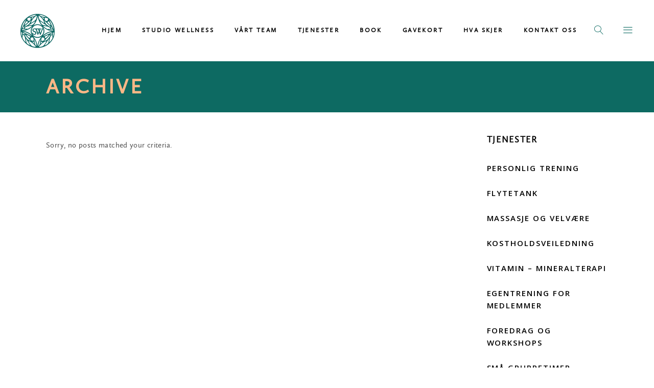

--- FILE ---
content_type: text/html; charset=UTF-8
request_url: https://studiowellness.no/servicecategory/medlemmer-booking/
body_size: 23280
content:
<!DOCTYPE html>
<html dir="ltr" lang="nb-NO" prefix="og: https://ogp.me/ns#">
<head>
			
		<meta charset="UTF-8"/>
		<link rel="profile" href="http://gmpg.org/xfn/11"/>
			
				<meta name="viewport" content="width=device-width,initial-scale=1,user-scalable=yes">
		<title>Medlemmer booking - Studio Wellness</title>

		<!-- All in One SEO 4.9.3 - aioseo.com -->
	<meta name="robots" content="max-image-preview:large" />
	<link rel="canonical" href="https://studiowellness.no/servicecategory/medlemmer-booking/" />
	<meta name="generator" content="All in One SEO (AIOSEO) 4.9.3" />
		<script type="application/ld+json" class="aioseo-schema">
			{"@context":"https:\/\/schema.org","@graph":[{"@type":"BreadcrumbList","@id":"https:\/\/studiowellness.no\/servicecategory\/medlemmer-booking\/#breadcrumblist","itemListElement":[{"@type":"ListItem","@id":"https:\/\/studiowellness.no#listItem","position":1,"name":"Home","item":"https:\/\/studiowellness.no","nextItem":{"@type":"ListItem","@id":"https:\/\/studiowellness.no\/servicecategory\/medlemmer-booking\/#listItem","name":"Medlemmer booking"}},{"@type":"ListItem","@id":"https:\/\/studiowellness.no\/servicecategory\/medlemmer-booking\/#listItem","position":2,"name":"Medlemmer booking","previousItem":{"@type":"ListItem","@id":"https:\/\/studiowellness.no#listItem","name":"Home"}}]},{"@type":"CollectionPage","@id":"https:\/\/studiowellness.no\/servicecategory\/medlemmer-booking\/#collectionpage","url":"https:\/\/studiowellness.no\/servicecategory\/medlemmer-booking\/","name":"Medlemmer booking - Studio Wellness","inLanguage":"nb-NO","isPartOf":{"@id":"https:\/\/studiowellness.no\/#website"},"breadcrumb":{"@id":"https:\/\/studiowellness.no\/servicecategory\/medlemmer-booking\/#breadcrumblist"}},{"@type":"Organization","@id":"https:\/\/studiowellness.no\/#organization","name":"Studio Wellness","description":"Trening og spa","url":"https:\/\/studiowellness.no\/","logo":{"@type":"ImageObject","url":"https:\/\/studiowellness.no\/wp-content\/uploads\/2022\/10\/Logojadenew.svg","@id":"https:\/\/studiowellness.no\/servicecategory\/medlemmer-booking\/#organizationLogo"},"image":{"@id":"https:\/\/studiowellness.no\/servicecategory\/medlemmer-booking\/#organizationLogo"},"sameAs":["https:\/\/www.facebook.com\/STWStavanger","https:\/\/www.instagram.com\/studiowellnessstavanger\/"]},{"@type":"WebSite","@id":"https:\/\/studiowellness.no\/#website","url":"https:\/\/studiowellness.no\/","name":"Studio Wellness","description":"Trening og spa","inLanguage":"nb-NO","publisher":{"@id":"https:\/\/studiowellness.no\/#organization"}}]}
		</script>
		<!-- All in One SEO -->

<link rel='dns-prefetch' href='//fonts.googleapis.com' />
<link rel="alternate" type="application/rss+xml" title="Studio Wellness &raquo; strøm" href="https://studiowellness.no/feed/" />
<link rel="alternate" type="application/rss+xml" title="Studio Wellness &raquo; kommentarstrøm" href="https://studiowellness.no/comments/feed/" />
<link rel="alternate" type="application/rss+xml" title="Studio Wellness &raquo; Medlemmer booking Kategorier Strøm" href="https://studiowellness.no/servicecategory/medlemmer-booking/feed/" />
<style id='wp-img-auto-sizes-contain-inline-css' type='text/css'>
img:is([sizes=auto i],[sizes^="auto," i]){contain-intrinsic-size:3000px 1500px}
/*# sourceURL=wp-img-auto-sizes-contain-inline-css */
</style>
<link rel='stylesheet' id='sbi_styles-css' href='https://studiowellness.no/wp-content/plugins/instagram-feed/css/sbi-styles.min.css?ver=6.10.0' type='text/css' media='all' />
<style id='wp-emoji-styles-inline-css' type='text/css'>

	img.wp-smiley, img.emoji {
		display: inline !important;
		border: none !important;
		box-shadow: none !important;
		height: 1em !important;
		width: 1em !important;
		margin: 0 0.07em !important;
		vertical-align: -0.1em !important;
		background: none !important;
		padding: 0 !important;
	}
/*# sourceURL=wp-emoji-styles-inline-css */
</style>
<style id='wp-block-library-inline-css' type='text/css'>
:root{--wp-block-synced-color:#7a00df;--wp-block-synced-color--rgb:122,0,223;--wp-bound-block-color:var(--wp-block-synced-color);--wp-editor-canvas-background:#ddd;--wp-admin-theme-color:#007cba;--wp-admin-theme-color--rgb:0,124,186;--wp-admin-theme-color-darker-10:#006ba1;--wp-admin-theme-color-darker-10--rgb:0,107,160.5;--wp-admin-theme-color-darker-20:#005a87;--wp-admin-theme-color-darker-20--rgb:0,90,135;--wp-admin-border-width-focus:2px}@media (min-resolution:192dpi){:root{--wp-admin-border-width-focus:1.5px}}.wp-element-button{cursor:pointer}:root .has-very-light-gray-background-color{background-color:#eee}:root .has-very-dark-gray-background-color{background-color:#313131}:root .has-very-light-gray-color{color:#eee}:root .has-very-dark-gray-color{color:#313131}:root .has-vivid-green-cyan-to-vivid-cyan-blue-gradient-background{background:linear-gradient(135deg,#00d084,#0693e3)}:root .has-purple-crush-gradient-background{background:linear-gradient(135deg,#34e2e4,#4721fb 50%,#ab1dfe)}:root .has-hazy-dawn-gradient-background{background:linear-gradient(135deg,#faaca8,#dad0ec)}:root .has-subdued-olive-gradient-background{background:linear-gradient(135deg,#fafae1,#67a671)}:root .has-atomic-cream-gradient-background{background:linear-gradient(135deg,#fdd79a,#004a59)}:root .has-nightshade-gradient-background{background:linear-gradient(135deg,#330968,#31cdcf)}:root .has-midnight-gradient-background{background:linear-gradient(135deg,#020381,#2874fc)}:root{--wp--preset--font-size--normal:16px;--wp--preset--font-size--huge:42px}.has-regular-font-size{font-size:1em}.has-larger-font-size{font-size:2.625em}.has-normal-font-size{font-size:var(--wp--preset--font-size--normal)}.has-huge-font-size{font-size:var(--wp--preset--font-size--huge)}.has-text-align-center{text-align:center}.has-text-align-left{text-align:left}.has-text-align-right{text-align:right}.has-fit-text{white-space:nowrap!important}#end-resizable-editor-section{display:none}.aligncenter{clear:both}.items-justified-left{justify-content:flex-start}.items-justified-center{justify-content:center}.items-justified-right{justify-content:flex-end}.items-justified-space-between{justify-content:space-between}.screen-reader-text{border:0;clip-path:inset(50%);height:1px;margin:-1px;overflow:hidden;padding:0;position:absolute;width:1px;word-wrap:normal!important}.screen-reader-text:focus{background-color:#ddd;clip-path:none;color:#444;display:block;font-size:1em;height:auto;left:5px;line-height:normal;padding:15px 23px 14px;text-decoration:none;top:5px;width:auto;z-index:100000}html :where(.has-border-color){border-style:solid}html :where([style*=border-top-color]){border-top-style:solid}html :where([style*=border-right-color]){border-right-style:solid}html :where([style*=border-bottom-color]){border-bottom-style:solid}html :where([style*=border-left-color]){border-left-style:solid}html :where([style*=border-width]){border-style:solid}html :where([style*=border-top-width]){border-top-style:solid}html :where([style*=border-right-width]){border-right-style:solid}html :where([style*=border-bottom-width]){border-bottom-style:solid}html :where([style*=border-left-width]){border-left-style:solid}html :where(img[class*=wp-image-]){height:auto;max-width:100%}:where(figure){margin:0 0 1em}html :where(.is-position-sticky){--wp-admin--admin-bar--position-offset:var(--wp-admin--admin-bar--height,0px)}@media screen and (max-width:600px){html :where(.is-position-sticky){--wp-admin--admin-bar--position-offset:0px}}

/*# sourceURL=wp-block-library-inline-css */
</style><link rel='stylesheet' id='wc-blocks-style-css' href='https://studiowellness.no/wp-content/plugins/woocommerce/assets/client/blocks/wc-blocks.css?ver=wc-10.4.3' type='text/css' media='all' />
<style id='global-styles-inline-css' type='text/css'>
:root{--wp--preset--aspect-ratio--square: 1;--wp--preset--aspect-ratio--4-3: 4/3;--wp--preset--aspect-ratio--3-4: 3/4;--wp--preset--aspect-ratio--3-2: 3/2;--wp--preset--aspect-ratio--2-3: 2/3;--wp--preset--aspect-ratio--16-9: 16/9;--wp--preset--aspect-ratio--9-16: 9/16;--wp--preset--color--black: #000000;--wp--preset--color--cyan-bluish-gray: #abb8c3;--wp--preset--color--white: #ffffff;--wp--preset--color--pale-pink: #f78da7;--wp--preset--color--vivid-red: #cf2e2e;--wp--preset--color--luminous-vivid-orange: #ff6900;--wp--preset--color--luminous-vivid-amber: #fcb900;--wp--preset--color--light-green-cyan: #7bdcb5;--wp--preset--color--vivid-green-cyan: #00d084;--wp--preset--color--pale-cyan-blue: #8ed1fc;--wp--preset--color--vivid-cyan-blue: #0693e3;--wp--preset--color--vivid-purple: #9b51e0;--wp--preset--gradient--vivid-cyan-blue-to-vivid-purple: linear-gradient(135deg,rgb(6,147,227) 0%,rgb(155,81,224) 100%);--wp--preset--gradient--light-green-cyan-to-vivid-green-cyan: linear-gradient(135deg,rgb(122,220,180) 0%,rgb(0,208,130) 100%);--wp--preset--gradient--luminous-vivid-amber-to-luminous-vivid-orange: linear-gradient(135deg,rgb(252,185,0) 0%,rgb(255,105,0) 100%);--wp--preset--gradient--luminous-vivid-orange-to-vivid-red: linear-gradient(135deg,rgb(255,105,0) 0%,rgb(207,46,46) 100%);--wp--preset--gradient--very-light-gray-to-cyan-bluish-gray: linear-gradient(135deg,rgb(238,238,238) 0%,rgb(169,184,195) 100%);--wp--preset--gradient--cool-to-warm-spectrum: linear-gradient(135deg,rgb(74,234,220) 0%,rgb(151,120,209) 20%,rgb(207,42,186) 40%,rgb(238,44,130) 60%,rgb(251,105,98) 80%,rgb(254,248,76) 100%);--wp--preset--gradient--blush-light-purple: linear-gradient(135deg,rgb(255,206,236) 0%,rgb(152,150,240) 100%);--wp--preset--gradient--blush-bordeaux: linear-gradient(135deg,rgb(254,205,165) 0%,rgb(254,45,45) 50%,rgb(107,0,62) 100%);--wp--preset--gradient--luminous-dusk: linear-gradient(135deg,rgb(255,203,112) 0%,rgb(199,81,192) 50%,rgb(65,88,208) 100%);--wp--preset--gradient--pale-ocean: linear-gradient(135deg,rgb(255,245,203) 0%,rgb(182,227,212) 50%,rgb(51,167,181) 100%);--wp--preset--gradient--electric-grass: linear-gradient(135deg,rgb(202,248,128) 0%,rgb(113,206,126) 100%);--wp--preset--gradient--midnight: linear-gradient(135deg,rgb(2,3,129) 0%,rgb(40,116,252) 100%);--wp--preset--font-size--small: 13px;--wp--preset--font-size--medium: 20px;--wp--preset--font-size--large: 36px;--wp--preset--font-size--x-large: 42px;--wp--preset--spacing--20: 0.44rem;--wp--preset--spacing--30: 0.67rem;--wp--preset--spacing--40: 1rem;--wp--preset--spacing--50: 1.5rem;--wp--preset--spacing--60: 2.25rem;--wp--preset--spacing--70: 3.38rem;--wp--preset--spacing--80: 5.06rem;--wp--preset--shadow--natural: 6px 6px 9px rgba(0, 0, 0, 0.2);--wp--preset--shadow--deep: 12px 12px 50px rgba(0, 0, 0, 0.4);--wp--preset--shadow--sharp: 6px 6px 0px rgba(0, 0, 0, 0.2);--wp--preset--shadow--outlined: 6px 6px 0px -3px rgb(255, 255, 255), 6px 6px rgb(0, 0, 0);--wp--preset--shadow--crisp: 6px 6px 0px rgb(0, 0, 0);}:where(.is-layout-flex){gap: 0.5em;}:where(.is-layout-grid){gap: 0.5em;}body .is-layout-flex{display: flex;}.is-layout-flex{flex-wrap: wrap;align-items: center;}.is-layout-flex > :is(*, div){margin: 0;}body .is-layout-grid{display: grid;}.is-layout-grid > :is(*, div){margin: 0;}:where(.wp-block-columns.is-layout-flex){gap: 2em;}:where(.wp-block-columns.is-layout-grid){gap: 2em;}:where(.wp-block-post-template.is-layout-flex){gap: 1.25em;}:where(.wp-block-post-template.is-layout-grid){gap: 1.25em;}.has-black-color{color: var(--wp--preset--color--black) !important;}.has-cyan-bluish-gray-color{color: var(--wp--preset--color--cyan-bluish-gray) !important;}.has-white-color{color: var(--wp--preset--color--white) !important;}.has-pale-pink-color{color: var(--wp--preset--color--pale-pink) !important;}.has-vivid-red-color{color: var(--wp--preset--color--vivid-red) !important;}.has-luminous-vivid-orange-color{color: var(--wp--preset--color--luminous-vivid-orange) !important;}.has-luminous-vivid-amber-color{color: var(--wp--preset--color--luminous-vivid-amber) !important;}.has-light-green-cyan-color{color: var(--wp--preset--color--light-green-cyan) !important;}.has-vivid-green-cyan-color{color: var(--wp--preset--color--vivid-green-cyan) !important;}.has-pale-cyan-blue-color{color: var(--wp--preset--color--pale-cyan-blue) !important;}.has-vivid-cyan-blue-color{color: var(--wp--preset--color--vivid-cyan-blue) !important;}.has-vivid-purple-color{color: var(--wp--preset--color--vivid-purple) !important;}.has-black-background-color{background-color: var(--wp--preset--color--black) !important;}.has-cyan-bluish-gray-background-color{background-color: var(--wp--preset--color--cyan-bluish-gray) !important;}.has-white-background-color{background-color: var(--wp--preset--color--white) !important;}.has-pale-pink-background-color{background-color: var(--wp--preset--color--pale-pink) !important;}.has-vivid-red-background-color{background-color: var(--wp--preset--color--vivid-red) !important;}.has-luminous-vivid-orange-background-color{background-color: var(--wp--preset--color--luminous-vivid-orange) !important;}.has-luminous-vivid-amber-background-color{background-color: var(--wp--preset--color--luminous-vivid-amber) !important;}.has-light-green-cyan-background-color{background-color: var(--wp--preset--color--light-green-cyan) !important;}.has-vivid-green-cyan-background-color{background-color: var(--wp--preset--color--vivid-green-cyan) !important;}.has-pale-cyan-blue-background-color{background-color: var(--wp--preset--color--pale-cyan-blue) !important;}.has-vivid-cyan-blue-background-color{background-color: var(--wp--preset--color--vivid-cyan-blue) !important;}.has-vivid-purple-background-color{background-color: var(--wp--preset--color--vivid-purple) !important;}.has-black-border-color{border-color: var(--wp--preset--color--black) !important;}.has-cyan-bluish-gray-border-color{border-color: var(--wp--preset--color--cyan-bluish-gray) !important;}.has-white-border-color{border-color: var(--wp--preset--color--white) !important;}.has-pale-pink-border-color{border-color: var(--wp--preset--color--pale-pink) !important;}.has-vivid-red-border-color{border-color: var(--wp--preset--color--vivid-red) !important;}.has-luminous-vivid-orange-border-color{border-color: var(--wp--preset--color--luminous-vivid-orange) !important;}.has-luminous-vivid-amber-border-color{border-color: var(--wp--preset--color--luminous-vivid-amber) !important;}.has-light-green-cyan-border-color{border-color: var(--wp--preset--color--light-green-cyan) !important;}.has-vivid-green-cyan-border-color{border-color: var(--wp--preset--color--vivid-green-cyan) !important;}.has-pale-cyan-blue-border-color{border-color: var(--wp--preset--color--pale-cyan-blue) !important;}.has-vivid-cyan-blue-border-color{border-color: var(--wp--preset--color--vivid-cyan-blue) !important;}.has-vivid-purple-border-color{border-color: var(--wp--preset--color--vivid-purple) !important;}.has-vivid-cyan-blue-to-vivid-purple-gradient-background{background: var(--wp--preset--gradient--vivid-cyan-blue-to-vivid-purple) !important;}.has-light-green-cyan-to-vivid-green-cyan-gradient-background{background: var(--wp--preset--gradient--light-green-cyan-to-vivid-green-cyan) !important;}.has-luminous-vivid-amber-to-luminous-vivid-orange-gradient-background{background: var(--wp--preset--gradient--luminous-vivid-amber-to-luminous-vivid-orange) !important;}.has-luminous-vivid-orange-to-vivid-red-gradient-background{background: var(--wp--preset--gradient--luminous-vivid-orange-to-vivid-red) !important;}.has-very-light-gray-to-cyan-bluish-gray-gradient-background{background: var(--wp--preset--gradient--very-light-gray-to-cyan-bluish-gray) !important;}.has-cool-to-warm-spectrum-gradient-background{background: var(--wp--preset--gradient--cool-to-warm-spectrum) !important;}.has-blush-light-purple-gradient-background{background: var(--wp--preset--gradient--blush-light-purple) !important;}.has-blush-bordeaux-gradient-background{background: var(--wp--preset--gradient--blush-bordeaux) !important;}.has-luminous-dusk-gradient-background{background: var(--wp--preset--gradient--luminous-dusk) !important;}.has-pale-ocean-gradient-background{background: var(--wp--preset--gradient--pale-ocean) !important;}.has-electric-grass-gradient-background{background: var(--wp--preset--gradient--electric-grass) !important;}.has-midnight-gradient-background{background: var(--wp--preset--gradient--midnight) !important;}.has-small-font-size{font-size: var(--wp--preset--font-size--small) !important;}.has-medium-font-size{font-size: var(--wp--preset--font-size--medium) !important;}.has-large-font-size{font-size: var(--wp--preset--font-size--large) !important;}.has-x-large-font-size{font-size: var(--wp--preset--font-size--x-large) !important;}
/*# sourceURL=global-styles-inline-css */
</style>

<style id='classic-theme-styles-inline-css' type='text/css'>
/*! This file is auto-generated */
.wp-block-button__link{color:#fff;background-color:#32373c;border-radius:9999px;box-shadow:none;text-decoration:none;padding:calc(.667em + 2px) calc(1.333em + 2px);font-size:1.125em}.wp-block-file__button{background:#32373c;color:#fff;text-decoration:none}
/*# sourceURL=/wp-includes/css/classic-themes.min.css */
</style>
<link rel='stylesheet' id='blossomthemes-toolkit-css' href='https://studiowellness.no/wp-content/plugins/blossomthemes-toolkit/public/css/blossomthemes-toolkit-public.min.css?ver=2.2.7' type='text/css' media='all' />
<link rel='stylesheet' id='contact-form-7-css' href='https://studiowellness.no/wp-content/plugins/contact-form-7/includes/css/styles.css?ver=6.1.4' type='text/css' media='all' />
<link rel='stylesheet' id='woo-gift-cards-lite-css' href='https://studiowellness.no/wp-content/plugins/woo-gift-cards-lite/public/css/woocommerce_gift_cards_lite-public.css?ver=3.2.4' type='text/css' media='all' />
<link rel='stylesheet' id='dashicons-css' href='https://studiowellness.no/wp-includes/css/dashicons.min.css?ver=6.9' type='text/css' media='all' />
<link rel='stylesheet' id='thickbox-css' href='https://studiowellness.no/wp-includes/js/thickbox/thickbox.css?ver=6.9' type='text/css' media='all' />
<style id='woocommerce-inline-inline-css' type='text/css'>
.woocommerce form .form-row .required { visibility: visible; }
/*# sourceURL=woocommerce-inline-inline-css */
</style>
<link rel='stylesheet' id='aviana-mikado-default-style-css' href='https://studiowellness.no/wp-content/themes/aviana/style.css?ver=6.9' type='text/css' media='all' />
<link rel='stylesheet' id='aviana-mikado-modules-css' href='https://studiowellness.no/wp-content/themes/aviana/assets/css/modules.min.css?ver=6.9' type='text/css' media='all' />
<style id='aviana-mikado-modules-inline-css' type='text/css'>
.cf7_custom_style_1 textarea.wpcf7-form-control.wpcf7-textarea{background-color: #ffffff !important;color: #000000 !important;}
.cf7_custom_style_1 input.wpcf7-form-control.wpcf7-text{background-color: #ffffff !important;color: #000000 !important;}
h1 a:hover, h2 a:hover, h3 a:hover, h4 a:hover, h5 a:hover, h6 a:hover {color: #fbb786;}
.mkdf-iwt .mkdf-iwt-icon .mkdf-iwt-icon-border .mkdf-iwt-border-holder{border: 1px solid #0d6a62;}
h2.mkdf-banner-title{font-size: 27px;}
.mkdf-drop-down .second .inner ul li.current-menu-item>a {color: #fbb786;}
aside.mkdf-sidebar .widget.widget_nav_menu>div>ul>li>a{font-size: 15px;}
aside.mkdf-sidebar .widget.widget_nav_menu>div>ul>li>a:hover{color: #fbb786;}
aside.mkdf-sidebar .widget.widget_nav_menu>div>ul>li>a:after{background-color: #fbb786;}
blockquote:before{color: #0d6a62;}
a, p a {color: #0d6a62;}
p a:hover{color: #fbb786;}
#rev_slider_1_1_wrapper .mikado-custom-1-dark.tparrows.tp-rightarrow:before{background-image: url(https://studiowellness.no/wp-content/uploads/2022/06/rightarrow.png) !important;}
#rev_slider_1_1_wrapper .mikado-custom-1-dark.tparrows.tp-leftarrow:before{background-image: url(https://studiowellness.no/wp-content/uploads/2022/06/leftarrow.png) !important;}
body{font-family: 'calluna_sansregular';}
.mkdf-page-footer .mkdf-footer-bottom-holder{border-top:  2px solid #fbb786;}
.mkdf-testimonials-holder.mkdf-testimonials-standard .mkdf-testimonial-quotes-holder{background-image: url(https://studiowellness.no/wp-content/uploads/2022/06/testimonials-quotes.png);}
.mkdf-owl-slider .owl-dots .owl-dot span:after{border: 1px solid #fbb786;}
.mkdf-owl-slider .owl-dots .owl-dot span:hover{background-color: #fbb786;}
.mkdf-owl-slider .owl-dots .owl-dot.active span{background-color: #fbb786;}
.mkdf-testimonials-holder.mkdf-testimonials-standard .mkdf-testimonial-quotes-holder:after{border-bottom: 1px solid #0d6a62;}
#mkdf-back-to-top>span{border: 1px solid #fbb786;}
#mkdf-back-to-top .mkdf-back-to-top-inner {border: 1px solid #fbb786;}
#mkdf-back-to-top>span:hover span{background-color: #0d6a62; color: #fbb786;}
#mkdf-back-to-top>span{color: #fbb786;}
.wpcf7-form .mkdf-contact-form-submit .mkdf-btn-borders-holder{border: 1px solid #fbb786;}
input.wpcf7-form-control.wpcf7-submit:hover{background-color: #fbb786;}
input.wpcf7-form-control.wpcf7-submit{background-color: #0d6a62;}
.mkdf-btn.mkdf-btn-solid .mkdf-btn-borders-holder .mkdf-btn-borders {background-color: #0d6a62;}
.mkdf-btn.mkdf-btn-solid:not(.mkdf-btn-custom-hover-color):hover {color: #0d6a62 !important;background-color: transparent !important;}
.mkdf-btn.mkdf-btn-solid:not(.mkdf-btn-custom-hover-bg):hover {background-color: #0d6a62;}
.mkdf-btn.mkdf-btn-outline {color: #0d6a62;border: 1px solid #0d6a62;}
.mkdf-btn.mkdf-btn-solid {background-color: #0d6a62;}
.mkdf-btn.mkdf-btn-outline:not(.mkdf-btn-custom-hover-bg):hover {background-color: #0d6a62 !important;}
.mkdf-btn.mkdf-btn-outline:not(.mkdf-btn-custom-border-hover):hover {border-color: #0d6a62 !important;}
h1, h2, h3, h4, h5, h6{font-family: 'calluna_sansregular'; !important; font-weight: 700;}
h2 a:hover{color: #fbb786;}
a:hover{color: #fbb786;}
.mkdf-title-holder .mkdf-title-wrapper .mkdf-page-title{font-size: 40px;}
.mkdf-main-menu ul li a{color: black;}
.mkdf-main-menu>ul>li.mkdf-active-item>a span.item_text:after {
    background-color: #fbb786;}
.mkdf-main-menu>ul>li>a:hover>span.item_outer .item_text:after{background-color: #fbb786}
.mkdf-drop-down .second .inner ul li a:hover .item_outer .item_text:after {
    width: 100%;background-color: #fbb786;}
.mkdf-main-menu ul li a:hover {color: #fbb786;}
.mkdf-logo-wrapper a img{margin-top: -16px;}
.mkdf-logo-wrapper a img{height: auto;}
.mkdf-header-centered .mkdf-logo-area .mkdf-logo-wrapper{padding: 0px 0px 0px 0px !important;}
.page-id-1779 .mkdf-page-header,
.page-id-1779 .mkdf-mobile-header,
.page-id-1779 #mkdf-back-to-top{
display: none;
}
.mkdf-drop-down .narrow .second .inner ul li {width: 290px;}
@font-face {
    font-family: 'filosofiasmallcaps';
    src: url('https://studiowellness.no/custom-fonts/filosofia-smallcaps/filosofia_smallcaps_regular-webfont.woff2') format('woff2'),
         url('https://studiowellness.no/custom-fonts/filosofia-smallcaps/filosofia_smallcaps_regular-webfont.woff') format('woff');
    font-weight: normal;
    font-style: normal;
}
@font-face {
    font-family: 'calluna_sansbold';
    src: url('https://studiowellness.no/custom-fonts/calluna-sans/callunasans-bold-webfont.woff2') format('woff2'),
         url('https://studiowellness.no/custom-fonts/calluna-sans/callunasans-bold-webfont.woff') format('woff');
    font-weight: normal;
    font-style: normal;

}

@font-face {
    font-family: 'calluna_sansbold_italic';
    src: url('https://studiowellness.no/custom-fonts/calluna-sans/callunasansbolditalic-webfont.woff2') format('woff2'),
         url('https://studiowellness.no/custom-fonts/calluna-sans/callunasansbolditalic-webfont.woff') format('woff');
    font-weight: normal;
    font-style: normal;

}

@font-face {
    font-family: 'calluna_sansitalic';
    src: url('https://studiowellness.no/custom-fonts/calluna-sans/callunasans-italic-webfont.woff2') format('woff2'),
         url('https://studiowellness.no/custom-fonts/calluna-sans/callunasans-italic-webfont.woff') format('woff');
    font-weight: normal;
    font-style: normal;

}
@font-face {
    font-family: 'calluna_sansregular';
    src: url('https://studiowellness.no/custom-fonts/calluna-sans/callunasans-regular-webfont.woff2') format('woff2'),
         url('https://studiowellness.no/custom-fonts/calluna-sans/callunasans-regular-webfont.woff') format('woff');
    font-weight: normal;
    font-style: normal;
}
@font-face {
    font-family: 'callunaregular';
    src: url('https://studiowellness.no/custom-fonts/calluna-regular/calluna-regular-webfont.woff2') format('woff2'),
         url('https://studiowellness.no/custom-fonts/calluna-regular/calluna-regular-webfont.woff') format('woff');
    font-weight: normal;
    font-style: normal;
}
.mkdf-section-title-holder .mkdf-separator{border-bottom: 2px solid #0d6a62;}
/*# sourceURL=aviana-mikado-modules-inline-css */
</style>
<link rel='stylesheet' id='mkdf-font_awesome-css' href='https://studiowellness.no/wp-content/themes/aviana/assets/css/font-awesome/css/font-awesome.min.css?ver=6.9' type='text/css' media='all' />
<link rel='stylesheet' id='mkdf-font_elegant-css' href='https://studiowellness.no/wp-content/themes/aviana/assets/css/elegant-icons/style.min.css?ver=6.9' type='text/css' media='all' />
<link rel='stylesheet' id='mkdf-ion_icons-css' href='https://studiowellness.no/wp-content/themes/aviana/assets/css/ion-icons/css/ionicons.min.css?ver=6.9' type='text/css' media='all' />
<link rel='stylesheet' id='mkdf-linea_icons-css' href='https://studiowellness.no/wp-content/themes/aviana/assets/css/linea-icons/style.css?ver=6.9' type='text/css' media='all' />
<link rel='stylesheet' id='mkdf-linear_icons-css' href='https://studiowellness.no/wp-content/themes/aviana/assets/css/linear-icons/style.css?ver=6.9' type='text/css' media='all' />
<link rel='stylesheet' id='mkdf-simple_line_icons-css' href='https://studiowellness.no/wp-content/themes/aviana/assets/css/simple-line-icons/simple-line-icons.css?ver=6.9' type='text/css' media='all' />
<link rel='stylesheet' id='mkdf-dripicons-css' href='https://studiowellness.no/wp-content/themes/aviana/assets/css/dripicons/dripicons.css?ver=6.9' type='text/css' media='all' />
<link rel='stylesheet' id='mediaelement-css' href='https://studiowellness.no/wp-includes/js/mediaelement/mediaelementplayer-legacy.min.css?ver=4.2.17' type='text/css' media='all' />
<link rel='stylesheet' id='wp-mediaelement-css' href='https://studiowellness.no/wp-includes/js/mediaelement/wp-mediaelement.min.css?ver=6.9' type='text/css' media='all' />
<link rel='stylesheet' id='aviana-mikado-woo-css' href='https://studiowellness.no/wp-content/themes/aviana/assets/css/woocommerce.min.css?ver=6.9' type='text/css' media='all' />
<link rel='stylesheet' id='aviana-mikado-woo-responsive-css' href='https://studiowellness.no/wp-content/themes/aviana/assets/css/woocommerce-responsive.min.css?ver=6.9' type='text/css' media='all' />
<link rel='stylesheet' id='aviana-mikado-style-dynamic-css' href='https://studiowellness.no/wp-content/themes/aviana/assets/css/style_dynamic.css?ver=1691752730' type='text/css' media='all' />
<link rel='stylesheet' id='aviana-mikado-modules-responsive-css' href='https://studiowellness.no/wp-content/themes/aviana/assets/css/modules-responsive.min.css?ver=6.9' type='text/css' media='all' />
<link rel='stylesheet' id='aviana-mikado-style-dynamic-responsive-css' href='https://studiowellness.no/wp-content/themes/aviana/assets/css/style_dynamic_responsive.css?ver=1691752723' type='text/css' media='all' />
<link rel='stylesheet' id='aviana-mikado-google-fonts-css' href='https://fonts.googleapis.com/css?family=Prata%3A300%2C400%2C600%7COpen+Sans%3A300%2C400%2C600&#038;subset=latin-ext&#038;ver=1.0.0' type='text/css' media='all' />
<link rel='stylesheet' id='select2-css' href='https://studiowellness.no/wp-content/plugins/woocommerce/assets/css/select2.css?ver=10.4.3' type='text/css' media='all' />
<link rel='stylesheet' id='mikado-core-dashboard-style-css' href='https://studiowellness.no/wp-content/plugins/mikado-core/core-dashboard/assets/css/core-dashboard.min.css?ver=6.9' type='text/css' media='all' />
<script type="text/javascript" src="https://studiowellness.no/wp-includes/js/jquery/jquery.min.js?ver=3.7.1" id="jquery-core-js"></script>
<script type="text/javascript" src="https://studiowellness.no/wp-includes/js/jquery/jquery-migrate.min.js?ver=3.4.1" id="jquery-migrate-js"></script>
<script type="text/javascript" src="https://studiowellness.no/wp-content/plugins/woocommerce/assets/js/jquery-blockui/jquery.blockUI.min.js?ver=2.7.0-wc.10.4.3" id="wc-jquery-blockui-js" data-wp-strategy="defer"></script>
<script type="text/javascript" id="wc-add-to-cart-js-extra">
/* <![CDATA[ */
var wc_add_to_cart_params = {"ajax_url":"/wp-admin/admin-ajax.php","wc_ajax_url":"/?wc-ajax=%%endpoint%%","i18n_view_cart":"Vis handlekurv","cart_url":"https://studiowellness.no/basket/","is_cart":"","cart_redirect_after_add":"no"};
//# sourceURL=wc-add-to-cart-js-extra
/* ]]> */
</script>
<script type="text/javascript" src="https://studiowellness.no/wp-content/plugins/woocommerce/assets/js/frontend/add-to-cart.min.js?ver=10.4.3" id="wc-add-to-cart-js" data-wp-strategy="defer"></script>
<script type="text/javascript" src="https://studiowellness.no/wp-content/plugins/woocommerce/assets/js/js-cookie/js.cookie.min.js?ver=2.1.4-wc.10.4.3" id="wc-js-cookie-js" defer="defer" data-wp-strategy="defer"></script>
<script type="text/javascript" id="woocommerce-js-extra">
/* <![CDATA[ */
var woocommerce_params = {"ajax_url":"/wp-admin/admin-ajax.php","wc_ajax_url":"/?wc-ajax=%%endpoint%%","i18n_password_show":"Vis passord","i18n_password_hide":"Skjul passord"};
//# sourceURL=woocommerce-js-extra
/* ]]> */
</script>
<script type="text/javascript" src="https://studiowellness.no/wp-content/plugins/woocommerce/assets/js/frontend/woocommerce.min.js?ver=10.4.3" id="woocommerce-js" defer="defer" data-wp-strategy="defer"></script>
<script type="text/javascript" src="https://studiowellness.no/wp-content/plugins/js_composer/assets/js/vendors/woocommerce-add-to-cart.js?ver=6.8.0" id="vc_woocommerce-add-to-cart-js-js"></script>
<script type="text/javascript" src="https://studiowellness.no/wp-content/plugins/woocommerce/assets/js/select2/select2.full.min.js?ver=4.0.3-wc.10.4.3" id="wc-select2-js" defer="defer" data-wp-strategy="defer"></script>
<link rel="https://api.w.org/" href="https://studiowellness.no/wp-json/" /><link rel="EditURI" type="application/rsd+xml" title="RSD" href="https://studiowellness.no/xmlrpc.php?rsd" />
<meta name="generator" content="WordPress 6.9" />
<meta name="generator" content="WooCommerce 10.4.3" />
<!-- start Simple Custom CSS and JS -->
<style type="text/css">
@font-face {
    font-family: 'filosofiasmallcaps';
    src: url('https://studiowellness.no/custom-fonts/filosofia-smallcaps/filosofia_smallcaps_regular-webfont.woff2') format('woff2'),
         url('https://studiowellness.no/custom-fonts/filosofia-smallcaps/filosofia_smallcaps_regular-webfont.woff') format('woff');
    font-weight: normal;
    font-style: normal;
}
@font-face {
    font-family: 'calluna_sansbold';
    src: url('https://studiowellness.no/custom-fonts/calluna-sans/callunasans-bold-webfont.woff2') format('woff2'),
         url('https://studiowellness.no/custom-fonts/calluna-sans/callunasans-bold-webfont.woff') format('woff');
    font-weight: normal;
    font-style: normal;

}

@font-face {
    font-family: 'calluna_sansbold_italic';
    src: url('https://studiowellness.no/custom-fonts/calluna-sans/callunasansbolditalic-webfont.woff2') format('woff2'),
         url('https://studiowellness.no/custom-fonts/calluna-sans/callunasansbolditalic-webfont.woff') format('woff');
    font-weight: normal;
    font-style: normal;

}

@font-face {
    font-family: 'calluna_sansitalic';
    src: url('https://studiowellness.no/custom-fonts/calluna-sans/callunasans-italic-webfont.woff2') format('woff2'),
         url('https://studiowellness.no/custom-fonts/calluna-sans/callunasans-italic-webfont.woff') format('woff');
    font-weight: normal;
    font-style: normal;

}
@font-face {
    font-family: 'calluna_sansregular';
    src: url('https://studiowellness.no/custom-fonts/calluna-sans/callunasans-regular-webfont.woff2') format('woff2'),
         url('https://studiowellness.no/custom-fonts/calluna-sans/callunasans-regular-webfont.woff') format('woff');
    font-weight: normal;
    font-style: normal;
}
@font-face {
    font-family: 'callunaregular';
    src: url('https://studiowellness.no/custom-fonts/calluna-regular/calluna-regular-webfont.woff2') format('woff2'),
         url('https://studiowellness.no/custom-fonts/calluna-regular/calluna-regular-webfont.woff') format('woff');
    font-weight: normal;
    font-style: normal;
}
aside.mkdf-sidebar .widget.widget_nav_menu>div>ul>li>a{font-weight: 700;}
.mkdf-page-footer{margin-top: 40px;}
li.additional_information_tab{display: none !important;}
.mkdf-woo-single-page .related.products{    background-color: #ebebeb;padding: 20px;}
.mkdf-woo-single-page .related.products>h2{margin: 0px 0 22px;
}
.mkdf-woo-normal-space ul.products>.product{margin: 0px;}
.mkdf-woo-pagination-holder{margin: 0px;display: none;}
.mkdf-woo-single-page .product{margin: 0px;}
.mkdf-woo-single-page .mkdf-single-product-summary{width: 54%;padding: 0 0 0 0px;}
.mkdf-woo-single-page .mkdf-single-product-content .images{width: 46%;margin: 0;padding: 0 0px 0 0;}
.logojade img{width: 200px; height: 107px}
.mkdf-logo-wrapper a img {margin-top: 0px;}
.mkdf-logo-wrapper a img {height: 67px;}
.mkdf-sticky-holder .mkdf-logo-wrapper a img {height: 50px;}
.mkdf-main-menu>ul>li>a{font-size: 15px;font-weight: 700;padding: 0 23px;}
#menu-main-1 ul li a{font-size: 13px !important;}
.mkdf-main-menu > ul > li > a{color: black;}
#balance{min-height: 500px;}

 @media (max-width: 1628px)  {
	 .mkdf-main-menu>ul>li>a{font-size: 13px;padding: 0px 11px;}
}

@media (max-width: 1400px){
	.mkdf-main-menu>ul>li>a{font-size: 13px;}
}

 @media (max-width: 1317px)  {
	 .mkdf-main-menu>ul>li>a{font-size: 12px;padding: 0px 5px;}
}

@media (max-width: 1280px){
	.mkdf-page-header .mkdf-main-menu>ul>li>a {padding: 0 20px;}
}
@media (max-width: 1220px){
	.mkdf-page-header .mkdf-main-menu>ul>li>a {padding: 0 6px;}
}

@media (max-width: 1024px){
	.mkdf-mobile-header .mkdf-mobile-logo-wrapper img{width: 50px; height: 50px;}
}

@media (max-width: 600px){
	.mkdf-title-holder .mkdf-title-wrapper .mkdf-page-title {font-size: 18px;text-align: center;}
	.mkdf-title-holder{height: 70px !important;}
	.mkdf-title-holder .mkdf-title-wrapper{height: 70px !important;}
}
@media (max-width: 480px){
	.mkdf-grid{width: 330px;}
	.mkdf-container-inner{width: 330px;}
	aside.mkdf-sidebar{margin: 30px 0 60px;}
	.svg-inline--fa{vertical-align: -12px;}
	.mkdf-woo-single-page .mkdf-single-product-content .images{width: 100% !important;}
	.related.products{width: 80%;}
    .mkdf-woo-single-page .related.products{padding: 37px !important;}
	.alignright{float: none; text-align: center; margin: auto;}
	h5{margin-top: 0px;margin-bottom: 30px;}
	.mkdf-mobile-header .mkdf-mobile-nav .mkdf-grid > ul > li > a{font-size: 17px !important;}
	.mkdf-mobile-header .mkdf-mobile-nav ul ul li a{font-size: 17px !important;}
	.mkdf-mobile-header .mkdf-mobile-menu-opener a .mkdf-mobile-menu-icon {font-size: 30px !important;}
	.mkdf-btn.mkdf-btn-solid .svg-inline--fa{vertical-align: -3px;}
	.mkdf-mobile-header .mkdf-mobile-nav ul li a{color: #393939 !important;}
	.sakrij{display: none;}
	
}</style>
<!-- end Simple Custom CSS and JS -->
	<noscript><style>.woocommerce-product-gallery{ opacity: 1 !important; }</style></noscript>
	<meta name="generator" content="Powered by WPBakery Page Builder - drag and drop page builder for WordPress."/>
<meta name="generator" content="Powered by Slider Revolution 6.5.12 - responsive, Mobile-Friendly Slider Plugin for WordPress with comfortable drag and drop interface." />
<link rel="icon" href="https://studiowellness.no/wp-content/uploads/2022/06/cropped-favicon-jade-32x32.png" sizes="32x32" />
<link rel="icon" href="https://studiowellness.no/wp-content/uploads/2022/06/cropped-favicon-jade-192x192.png" sizes="192x192" />
<link rel="apple-touch-icon" href="https://studiowellness.no/wp-content/uploads/2022/06/cropped-favicon-jade-180x180.png" />
<meta name="msapplication-TileImage" content="https://studiowellness.no/wp-content/uploads/2022/06/cropped-favicon-jade-270x270.png" />
<script>function setREVStartSize(e){
			//window.requestAnimationFrame(function() {
				window.RSIW = window.RSIW===undefined ? window.innerWidth : window.RSIW;
				window.RSIH = window.RSIH===undefined ? window.innerHeight : window.RSIH;
				try {
					var pw = document.getElementById(e.c).parentNode.offsetWidth,
						newh;
					pw = pw===0 || isNaN(pw) ? window.RSIW : pw;
					e.tabw = e.tabw===undefined ? 0 : parseInt(e.tabw);
					e.thumbw = e.thumbw===undefined ? 0 : parseInt(e.thumbw);
					e.tabh = e.tabh===undefined ? 0 : parseInt(e.tabh);
					e.thumbh = e.thumbh===undefined ? 0 : parseInt(e.thumbh);
					e.tabhide = e.tabhide===undefined ? 0 : parseInt(e.tabhide);
					e.thumbhide = e.thumbhide===undefined ? 0 : parseInt(e.thumbhide);
					e.mh = e.mh===undefined || e.mh=="" || e.mh==="auto" ? 0 : parseInt(e.mh,0);
					if(e.layout==="fullscreen" || e.l==="fullscreen")
						newh = Math.max(e.mh,window.RSIH);
					else{
						e.gw = Array.isArray(e.gw) ? e.gw : [e.gw];
						for (var i in e.rl) if (e.gw[i]===undefined || e.gw[i]===0) e.gw[i] = e.gw[i-1];
						e.gh = e.el===undefined || e.el==="" || (Array.isArray(e.el) && e.el.length==0)? e.gh : e.el;
						e.gh = Array.isArray(e.gh) ? e.gh : [e.gh];
						for (var i in e.rl) if (e.gh[i]===undefined || e.gh[i]===0) e.gh[i] = e.gh[i-1];
											
						var nl = new Array(e.rl.length),
							ix = 0,
							sl;
						e.tabw = e.tabhide>=pw ? 0 : e.tabw;
						e.thumbw = e.thumbhide>=pw ? 0 : e.thumbw;
						e.tabh = e.tabhide>=pw ? 0 : e.tabh;
						e.thumbh = e.thumbhide>=pw ? 0 : e.thumbh;
						for (var i in e.rl) nl[i] = e.rl[i]<window.RSIW ? 0 : e.rl[i];
						sl = nl[0];
						for (var i in nl) if (sl>nl[i] && nl[i]>0) { sl = nl[i]; ix=i;}
						var m = pw>(e.gw[ix]+e.tabw+e.thumbw) ? 1 : (pw-(e.tabw+e.thumbw)) / (e.gw[ix]);
						newh =  (e.gh[ix] * m) + (e.tabh + e.thumbh);
					}
					var el = document.getElementById(e.c);
					if (el!==null && el) el.style.height = newh+"px";
					el = document.getElementById(e.c+"_wrapper");
					if (el!==null && el) {
						el.style.height = newh+"px";
						el.style.display = "block";
					}
				} catch(e){
					console.log("Failure at Presize of Slider:" + e)
				}
			//});
		  };</script>
<noscript><style> .wpb_animate_when_almost_visible { opacity: 1; }</style></noscript><link rel='stylesheet' id='rs-plugin-settings-css' href='https://studiowellness.no/wp-content/plugins/revslider/public/assets/css/rs6.css?ver=6.5.12' type='text/css' media='all' />
<style id='rs-plugin-settings-inline-css' type='text/css'>
#rs-demo-id {}
/*# sourceURL=rs-plugin-settings-inline-css */
</style>
</head>
<body class="archive tax-sln_service_category term-medlemmer-booking term-84 wp-theme-aviana theme-aviana mkd-core-1.4 sln-salon-page woocommerce-no-js aviana-ver-1.9 mkdf-grid-1300 mkdf-sticky-header-on-scroll-up mkdf-dropdown-animate-height mkdf-header-standard mkdf-menu-area-shadow-disable mkdf-menu-area-in-grid-shadow-disable mkdf-menu-area-border-disable mkdf-menu-area-in-grid-border-disable mkdf-logo-area-border-disable mkdf-logo-area-in-grid-border-disable mkdf-header-vertical-shadow-disable mkdf-header-vertical-border-disable mkdf-side-menu-slide-from-right mkdf-woocommerce-columns-3 mkdf-woo-normal-space mkdf-woo-pl-info-below-image mkdf-woo-single-thumb-below-image mkdf-woo-single-has-pretty-photo mkdf-default-mobile-header mkdf-sticky-up-mobile-header mkdf-fullscreen-search mkdf-search-fade wpb-js-composer js-comp-ver-6.8.0 vc_responsive" itemscope itemtype="http://schema.org/WebPage">
	<section class="mkdf-side-menu">
	<div class="mkdf-close-side-menu-holder">
		<a class="mkdf-close-side-menu" href="#" target="_self">
			<i class="mkdf-icon-ion-icon ion-ios-close-empty " ></i>		</a>
	</div>
	<div id="block-2" class="widget mkdf-sidearea widget_block"><p><img decoding="async" src="https://studiowellness.no/wp-content/uploads/2022/10/newnew.svg" width="201" height="107" class="aligncenter" title="Studio Wellness" alt="Studio Wellness"></p>
<p style="text-align: center"><strong>Visjon: «Vi ønsker å hjelpe folk til å ta kontroll over sin egen helse og oppnå bedre livsglede»</strong></p>
<p style="text-align: justify">Vi på StudioWellness er lidenskapelig opptatt av å hjelpe folk til å oppnå en bedre helse og livsglede. Vi består av et unikt team for behandling av hele kroppen og for å hjelpe deg i gang med bedre helse investeringer.</p>
<p>Kontakt: <a href="mailto:info@studiowellness.no">info@studiowellness.no</a></p>
<p>Nettside: <a href="https://studiowellness.no/">studiowellness.no</a></p>
<p>Instagram: <a href="https://www.instagram.com/studiowellnessstavanger/" target="_blank">@studiowellnessstavanger</a></p></div></section>
    <div class="mkdf-wrapper">
        <div class="mkdf-wrapper-inner">
            
<div class="mkdf-fullscreen-search-holder">
	<a class="mkdf-fullscreen-search-close" href="javascript:void(0)">
		<i class="mkdf-icon-ion-icon ion-ios-close-empty " ></i>	</a>
	<div class="mkdf-fullscreen-search-table" style="background-image:url(https://studiowellness.no/wp-content/uploads/2017/10/search-background-img.jpg);" >
		<div class="mkdf-fullscreen-search-cell">
			<div class="mkdf-fullscreen-search-inner">
				<form action="https://studiowellness.no/" class="mkdf-fullscreen-search-form" method="get">
					<div class="mkdf-form-holder">
						<div class="mkdf-form-holder-inner">
							<div class="mkdf-field-holder">
								<input type="text" placeholder="TYPE YOUR SEARCH &amp; HIT ENTER" name="s" class="mkdf-search-field" autocomplete="off"/>
							</div>
						</div>
					</div>
				</form>
			</div>
		</div>
	</div>
</div>
<header class="mkdf-page-header">
		
				
	<div class="mkdf-menu-area mkdf-menu-right">
				
						
			<div class="mkdf-vertical-align-containers">
				<div class="mkdf-position-left"><!--
                 --><div class="mkdf-position-left-inner">
						

<div class="mkdf-logo-wrapper">
    <a itemprop="url" href="https://studiowellness.no/" >
        <img itemprop="image" class="mkdf-normal-logo" src="https://studiowellness.no/wp-content/uploads/2022/10/sw_greennew.svg"  alt="logo"/>
                    </a>
</div>

											</div>
				</div>
								<div class="mkdf-position-right"><!--
                 --><div class="mkdf-position-right-inner">
													
<nav class="mkdf-main-menu mkdf-drop-down mkdf-default-nav">
    <ul id="menu-main" class="clearfix"><li id="nav-menu-item-2922" class="menu-item menu-item-type-post_type menu-item-object-page menu-item-home  narrow"><a href="https://studiowellness.no/" class=""><span class="item_outer"><span class="item_text">Hjem</span></span></a></li>
<li id="nav-menu-item-3151" class="menu-item menu-item-type-post_type menu-item-object-page  narrow"><a href="https://studiowellness.no/studio-wellness/" class=""><span class="item_outer"><span class="item_text">Studio Wellness</span></span></a></li>
<li id="nav-menu-item-2990" class="menu-item menu-item-type-post_type menu-item-object-page  narrow"><a href="https://studiowellness.no/vart-team/" class=""><span class="item_outer"><span class="item_text">Vårt team</span></span></a></li>
<li id="nav-menu-item-2931" class="menu-item menu-item-type-post_type menu-item-object-page menu-item-has-children  has_sub narrow"><a href="https://studiowellness.no/tjenester/" class=""><span class="item_outer"><span class="item_text">Tjenester</span><i class="mkdf-menu-arrow fa fa-angle-down"></i></span></a>
<div class="second"><div class="inner"><ul>
	<li id="nav-menu-item-2932" class="menu-item menu-item-type-post_type menu-item-object-page "><a href="https://studiowellness.no/tjenester/personlig-trening/" class=""><span class="item_outer"><span class="item_text">Personlig trening</span></span></a></li>
	<li id="nav-menu-item-2925" class="menu-item menu-item-type-post_type menu-item-object-page "><a href="https://studiowellness.no/tjenester/flytetank/" class=""><span class="item_outer"><span class="item_text">Flytetank</span></span></a></li>
	<li id="nav-menu-item-2929" class="menu-item menu-item-type-post_type menu-item-object-page "><a href="https://studiowellness.no/tjenester/massasje-og-velvaere/" class=""><span class="item_outer"><span class="item_text">Massasje og Velvære</span></span></a></li>
	<li id="nav-menu-item-2928" class="menu-item menu-item-type-post_type menu-item-object-page "><a href="https://studiowellness.no/tjenester/kostholdsveiledning/" class=""><span class="item_outer"><span class="item_text">Kostholdsveiledning</span></span></a></li>
	<li id="nav-menu-item-2934" class="menu-item menu-item-type-post_type menu-item-object-page "><a href="https://studiowellness.no/tjenester/vitamin-mineralterapi/" class=""><span class="item_outer"><span class="item_text">Vitamin – mineralterapi</span></span></a></li>
	<li id="nav-menu-item-2927" class="menu-item menu-item-type-post_type menu-item-object-page "><a href="https://studiowellness.no/tjenester/egentrening-for-medlemmer/" class=""><span class="item_outer"><span class="item_text">Egentrening for medlemmer</span></span></a></li>
	<li id="nav-menu-item-2926" class="menu-item menu-item-type-post_type menu-item-object-page "><a href="https://studiowellness.no/tjenester/foredrag-og-workshops/" class=""><span class="item_outer"><span class="item_text">Foredrag og Workshops</span></span></a></li>
	<li id="nav-menu-item-2933" class="menu-item menu-item-type-post_type menu-item-object-page "><a href="https://studiowellness.no/tjenester/personlige-gruppetimer/" class=""><span class="item_outer"><span class="item_text">Små gruppetimer</span></span></a></li>
</ul></div></div>
</li>
<li id="nav-menu-item-3259" class="menu-item menu-item-type-post_type menu-item-object-page  narrow"><a href="https://studiowellness.no/booking/" class=""><span class="item_outer"><span class="item_text">Book</span></span></a></li>
<li id="nav-menu-item-3359" class="menu-item menu-item-type-post_type menu-item-object-page  narrow"><a href="https://studiowellness.no/gavekort/" class=""><span class="item_outer"><span class="item_text">Gavekort</span></span></a></li>
<li id="nav-menu-item-3684" class="menu-item menu-item-type-post_type menu-item-object-page  narrow"><a href="https://studiowellness.no/hva-skjer/" class=""><span class="item_outer"><span class="item_text">Hva skjer</span></span></a></li>
<li id="nav-menu-item-2923" class="menu-item menu-item-type-post_type menu-item-object-page  narrow"><a href="https://studiowellness.no/kontakt-oss/" class=""><span class="item_outer"><span class="item_text">Kontakt oss</span></span></a></li>
</ul></nav>

														
		<a   class="mkdf-search-opener mkdf-icon-has-hover" href="javascript:void(0)">
            <span class="mkdf-search-opener-wrapper">
                <span aria-hidden="true" class="mkdf-icon-linear-icons lnr lnr-magnifier "></span>	                        </span>
		</a>
			
		<a class="mkdf-side-menu-button-opener mkdf-icon-has-hover"  href="javascript:void(0)" >
                        <span class="mkdf-side-menu-lines lnr lnr-menu"></span>
		</a>
						</div>
				</div>
			</div>
			
			</div>
			
		
	
<div class="mkdf-sticky-header">
        <div class="mkdf-sticky-holder">
                    <div class=" mkdf-vertical-align-containers">
                <div class="mkdf-position-left"><!--
                 --><div class="mkdf-position-left-inner">
                        

<div class="mkdf-logo-wrapper">
    <a itemprop="url" href="https://studiowellness.no/" >
        <img itemprop="image" class="mkdf-normal-logo" src="https://studiowellness.no/wp-content/uploads/2022/10/sw_greennew.svg"  alt="logo"/>
                    </a>
</div>

                    </div>
                </div>
                <div class="mkdf-position-right"><!--
                 --><div class="mkdf-position-right-inner">
						
<nav class="mkdf-main-menu mkdf-drop-down mkdf-sticky-nav">
    <ul id="menu-main-1" class="clearfix"><li id="sticky-nav-menu-item-2922" class="menu-item menu-item-type-post_type menu-item-object-page menu-item-home  narrow"><a href="https://studiowellness.no/" class=""><span class="item_outer"><span class="item_text">Hjem</span><span class="plus"></span></span></a></li>
<li id="sticky-nav-menu-item-3151" class="menu-item menu-item-type-post_type menu-item-object-page  narrow"><a href="https://studiowellness.no/studio-wellness/" class=""><span class="item_outer"><span class="item_text">Studio Wellness</span><span class="plus"></span></span></a></li>
<li id="sticky-nav-menu-item-2990" class="menu-item menu-item-type-post_type menu-item-object-page  narrow"><a href="https://studiowellness.no/vart-team/" class=""><span class="item_outer"><span class="item_text">Vårt team</span><span class="plus"></span></span></a></li>
<li id="sticky-nav-menu-item-2931" class="menu-item menu-item-type-post_type menu-item-object-page menu-item-has-children  has_sub narrow"><a href="https://studiowellness.no/tjenester/" class=""><span class="item_outer"><span class="item_text">Tjenester</span><span class="plus"></span><i class="mkdf-menu-arrow fa fa-angle-down"></i></span></a>
<div class="second"><div class="inner"><ul>
	<li id="sticky-nav-menu-item-2932" class="menu-item menu-item-type-post_type menu-item-object-page "><a href="https://studiowellness.no/tjenester/personlig-trening/" class=""><span class="item_outer"><span class="item_text">Personlig trening</span><span class="plus"></span></span></a></li>
	<li id="sticky-nav-menu-item-2925" class="menu-item menu-item-type-post_type menu-item-object-page "><a href="https://studiowellness.no/tjenester/flytetank/" class=""><span class="item_outer"><span class="item_text">Flytetank</span><span class="plus"></span></span></a></li>
	<li id="sticky-nav-menu-item-2929" class="menu-item menu-item-type-post_type menu-item-object-page "><a href="https://studiowellness.no/tjenester/massasje-og-velvaere/" class=""><span class="item_outer"><span class="item_text">Massasje og Velvære</span><span class="plus"></span></span></a></li>
	<li id="sticky-nav-menu-item-2928" class="menu-item menu-item-type-post_type menu-item-object-page "><a href="https://studiowellness.no/tjenester/kostholdsveiledning/" class=""><span class="item_outer"><span class="item_text">Kostholdsveiledning</span><span class="plus"></span></span></a></li>
	<li id="sticky-nav-menu-item-2934" class="menu-item menu-item-type-post_type menu-item-object-page "><a href="https://studiowellness.no/tjenester/vitamin-mineralterapi/" class=""><span class="item_outer"><span class="item_text">Vitamin – mineralterapi</span><span class="plus"></span></span></a></li>
	<li id="sticky-nav-menu-item-2927" class="menu-item menu-item-type-post_type menu-item-object-page "><a href="https://studiowellness.no/tjenester/egentrening-for-medlemmer/" class=""><span class="item_outer"><span class="item_text">Egentrening for medlemmer</span><span class="plus"></span></span></a></li>
	<li id="sticky-nav-menu-item-2926" class="menu-item menu-item-type-post_type menu-item-object-page "><a href="https://studiowellness.no/tjenester/foredrag-og-workshops/" class=""><span class="item_outer"><span class="item_text">Foredrag og Workshops</span><span class="plus"></span></span></a></li>
	<li id="sticky-nav-menu-item-2933" class="menu-item menu-item-type-post_type menu-item-object-page "><a href="https://studiowellness.no/tjenester/personlige-gruppetimer/" class=""><span class="item_outer"><span class="item_text">Små gruppetimer</span><span class="plus"></span></span></a></li>
</ul></div></div>
</li>
<li id="sticky-nav-menu-item-3259" class="menu-item menu-item-type-post_type menu-item-object-page  narrow"><a href="https://studiowellness.no/booking/" class=""><span class="item_outer"><span class="item_text">Book</span><span class="plus"></span></span></a></li>
<li id="sticky-nav-menu-item-3359" class="menu-item menu-item-type-post_type menu-item-object-page  narrow"><a href="https://studiowellness.no/gavekort/" class=""><span class="item_outer"><span class="item_text">Gavekort</span><span class="plus"></span></span></a></li>
<li id="sticky-nav-menu-item-3684" class="menu-item menu-item-type-post_type menu-item-object-page  narrow"><a href="https://studiowellness.no/hva-skjer/" class=""><span class="item_outer"><span class="item_text">Hva skjer</span><span class="plus"></span></span></a></li>
<li id="sticky-nav-menu-item-2923" class="menu-item menu-item-type-post_type menu-item-object-page  narrow"><a href="https://studiowellness.no/kontakt-oss/" class=""><span class="item_outer"><span class="item_text">Kontakt oss</span><span class="plus"></span></span></a></li>
</ul></nav>

						                            		
		<a   class="mkdf-search-opener mkdf-icon-has-hover" href="javascript:void(0)">
            <span class="mkdf-search-opener-wrapper">
                <span aria-hidden="true" class="mkdf-icon-linear-icons lnr lnr-magnifier "></span>	                        </span>
		</a>
			
		<a class="mkdf-side-menu-button-opener mkdf-icon-has-hover"  href="javascript:void(0)" >
                        <span class="mkdf-side-menu-lines lnr lnr-menu"></span>
		</a>
	                                            </div>
                </div>
            </div>
                </div>
	</div>

	
	</header>


<header class="mkdf-mobile-header">
		
	<div class="mkdf-mobile-header-inner">
		<div class="mkdf-mobile-header-holder">
			<div class="mkdf-grid">
				<div class="mkdf-vertical-align-containers">
					<div class="mkdf-vertical-align-containers">
													<div class="mkdf-mobile-menu-opener">
								<a href="javascript:void(0)">
									<span class="mkdf-mobile-menu-icon">
										<span aria-hidden="true" class="mkdf-icon-font-elegant icon_menu " ></span>									</span>
																	</a>
							</div>
												<div class="mkdf-position-center"><!--
                    	 --><div class="mkdf-position-center-inner">
								

<div class="mkdf-mobile-logo-wrapper">
    <a itemprop="url" href="https://studiowellness.no/" >
        <img itemprop="image" src="https://studiowellness.no/wp-content/uploads/2022/10/sw_greennew.svg"  alt="Mobile Logo"/>
    </a>
</div>

							</div>
						</div>
						<div class="mkdf-position-right"><!--
                		 --><div class="mkdf-position-right-inner">
															</div>
						</div>
					</div>
				</div>
			</div>
		</div>
		
    <nav class="mkdf-mobile-nav">
        <div class="mkdf-grid">
            <ul id="menu-main-2" class=""><li id="mobile-menu-item-2922" class="menu-item menu-item-type-post_type menu-item-object-page menu-item-home "><a href="https://studiowellness.no/" class=""><span>Hjem</span></a></li>
<li id="mobile-menu-item-3151" class="menu-item menu-item-type-post_type menu-item-object-page "><a href="https://studiowellness.no/studio-wellness/" class=""><span>Studio Wellness</span></a></li>
<li id="mobile-menu-item-2990" class="menu-item menu-item-type-post_type menu-item-object-page "><a href="https://studiowellness.no/vart-team/" class=""><span>Vårt team</span></a></li>
<li id="mobile-menu-item-2931" class="menu-item menu-item-type-post_type menu-item-object-page menu-item-has-children  has_sub"><a href="https://studiowellness.no/tjenester/" class=""><span>Tjenester</span></a><span class="mobile_arrow"><i class="mkdf-sub-arrow fa fa-angle-right"></i><i class="fa fa-angle-down"></i></span>
<ul class="sub_menu">
	<li id="mobile-menu-item-2932" class="menu-item menu-item-type-post_type menu-item-object-page "><a href="https://studiowellness.no/tjenester/personlig-trening/" class=""><span>Personlig trening</span></a></li>
	<li id="mobile-menu-item-2925" class="menu-item menu-item-type-post_type menu-item-object-page "><a href="https://studiowellness.no/tjenester/flytetank/" class=""><span>Flytetank</span></a></li>
	<li id="mobile-menu-item-2929" class="menu-item menu-item-type-post_type menu-item-object-page "><a href="https://studiowellness.no/tjenester/massasje-og-velvaere/" class=""><span>Massasje og Velvære</span></a></li>
	<li id="mobile-menu-item-2928" class="menu-item menu-item-type-post_type menu-item-object-page "><a href="https://studiowellness.no/tjenester/kostholdsveiledning/" class=""><span>Kostholdsveiledning</span></a></li>
	<li id="mobile-menu-item-2934" class="menu-item menu-item-type-post_type menu-item-object-page "><a href="https://studiowellness.no/tjenester/vitamin-mineralterapi/" class=""><span>Vitamin – mineralterapi</span></a></li>
	<li id="mobile-menu-item-2927" class="menu-item menu-item-type-post_type menu-item-object-page "><a href="https://studiowellness.no/tjenester/egentrening-for-medlemmer/" class=""><span>Egentrening for medlemmer</span></a></li>
	<li id="mobile-menu-item-2926" class="menu-item menu-item-type-post_type menu-item-object-page "><a href="https://studiowellness.no/tjenester/foredrag-og-workshops/" class=""><span>Foredrag og Workshops</span></a></li>
	<li id="mobile-menu-item-2933" class="menu-item menu-item-type-post_type menu-item-object-page "><a href="https://studiowellness.no/tjenester/personlige-gruppetimer/" class=""><span>Små gruppetimer</span></a></li>
</ul>
</li>
<li id="mobile-menu-item-3259" class="menu-item menu-item-type-post_type menu-item-object-page "><a href="https://studiowellness.no/booking/" class=""><span>Book</span></a></li>
<li id="mobile-menu-item-3359" class="menu-item menu-item-type-post_type menu-item-object-page "><a href="https://studiowellness.no/gavekort/" class=""><span>Gavekort</span></a></li>
<li id="mobile-menu-item-3684" class="menu-item menu-item-type-post_type menu-item-object-page "><a href="https://studiowellness.no/hva-skjer/" class=""><span>Hva skjer</span></a></li>
<li id="mobile-menu-item-2923" class="menu-item menu-item-type-post_type menu-item-object-page "><a href="https://studiowellness.no/kontakt-oss/" class=""><span>Kontakt oss</span></a></li>
</ul>        </div>
    </nav>

	</div>
	
	</header>

			<a id='mkdf-back-to-top' href='#'>
                <span class="mkdf-icon-stack">
                    <span class="mkdf-back-to-top-inner">
                        <span aria-hidden="true" class="mkdf-icon-linear-icons lnr lnr lnr-chevron-up "></span>                    </span>
                </span>
			</a>
			        
            <div class="mkdf-content" >
                <div class="mkdf-content-inner">
<div class="mkdf-title-holder mkdf-standard-type" style="height: 100px;background-color: #0d6a62" data-height="100">
			<span class="mkdf-title-inner-border-top"></span>
		<span class="mkdf-title-inner-border-right"></span>
		<span class="mkdf-title-inner-border-bottom"></span>
		<span class="mkdf-title-inner-border-left"></span>
			<div class="mkdf-title-wrapper" style="height: 100px">
		<div class="mkdf-title-inner">
			<div class="mkdf-grid">
									<h2 class="mkdf-page-title entry-title" >Archive</h2>
											</div>
	    </div>
	</div>
</div>


<div class="mkdf-container">
		
	<div class="mkdf-container-inner clearfix">
		<div class="mkdf-grid-row mkdf-grid-large-gutter">
	<div class="mkdf-page-content-holder mkdf-grid-col-9">
		<div class="mkdf-blog-holder mkdf-blog-standard mkdf-blog-pagination-standard mkdf-masonry-images-fixed" data-blog-type= standard data-next-page= 2 data-max-num-pages= 0 data-post-number= 10 data-excerpt-length= 40 >
	<div class="mkdf-blog-holder-inner">
		<p class="mkdf-blog-no-posts">Sorry, no posts matched your criteria.</p>	</div>
	</div>	</div>
			<div class="mkdf-sidebar-holder mkdf-grid-col-3">
			<aside class="mkdf-sidebar">
	<div id="nav_menu-4" class="widget widget_nav_menu"><div class="mkdf-widget-title-holder"><h4 class="mkdf-widget-title">Tjenester</h4></div><div class="menu-tjenester-container"><ul id="menu-tjenester" class="menu"><li id="menu-item-441" class="menu-item menu-item-type-post_type menu-item-object-page menu-item-441"><a href="https://studiowellness.no/tjenester/personlig-trening/">Personlig trening</a></li>
<li id="menu-item-436" class="menu-item menu-item-type-post_type menu-item-object-page menu-item-436"><a href="https://studiowellness.no/tjenester/flytetank/">Flytetank</a></li>
<li id="menu-item-440" class="menu-item menu-item-type-post_type menu-item-object-page menu-item-440"><a href="https://studiowellness.no/tjenester/massasje-og-velvaere/">Massasje og Velvære</a></li>
<li id="menu-item-439" class="menu-item menu-item-type-post_type menu-item-object-page menu-item-439"><a href="https://studiowellness.no/tjenester/kostholdsveiledning/">Kostholdsveiledning</a></li>
<li id="menu-item-443" class="menu-item menu-item-type-post_type menu-item-object-page menu-item-443"><a href="https://studiowellness.no/tjenester/vitamin-mineralterapi/">Vitamin – mineralterapi</a></li>
<li id="menu-item-438" class="menu-item menu-item-type-post_type menu-item-object-page menu-item-438"><a href="https://studiowellness.no/tjenester/egentrening-for-medlemmer/">Egentrening for medlemmer</a></li>
<li id="menu-item-437" class="menu-item menu-item-type-post_type menu-item-object-page menu-item-437"><a href="https://studiowellness.no/tjenester/foredrag-og-workshops/">Foredrag og Workshops</a></li>
<li id="menu-item-442" class="menu-item menu-item-type-post_type menu-item-object-page menu-item-442"><a href="https://studiowellness.no/tjenester/personlige-gruppetimer/">Små gruppetimer</a></li>
</ul></div></div><div id="block-9" class="widget widget_block"><h4>KONTAKT OSS</h4>
<p>Telefon: <a href="tel:48107042">48107042</a></p>
<p>E-post: <a href="mailto:info@studiowellness.no">info@studiowellness.no</a></p>
<p>Nettside: <a href="https://studiowellness.no/">studiowellness.no</a></p>
<p>Instagram: <a href="https://www.instagram.com/studiowellnessstavanger/" target="_blank">@studiowellnessstavanger</a></p></div></aside>		</div>
	</div>	</div>
	
	</div>


</div> <!-- close div.content_inner -->
	</div> <!-- close div.content -->
					<footer class="mkdf-page-footer" style="background-image: url(https://studiowellness.no/wp-content/uploads/2017/09/footer-background-img.jpg)">
				<div class="mkdf-footer-top-holder">
	<div class="mkdf-footer-top-inner mkdf-full-width">
		<div class="mkdf-grid-row mkdf-footer-top-alignment-left">
							<div class="mkdf-column-content mkdf-grid-col-4">
					<div id="block-7" class="widget mkdf-footer-column-1 widget_block"><h4>STUDIO WELLNESS</h4>
<p><strong>Visjon: «Vi ønsker å hjelpe folk til å ta kontroll over sin egen helse og oppnå bedre livsglede»</strong></p>
<p>Vi på Studio Wellness er lidenskapelig opptatt av å hjelpe folk til å oppnå en bedre helse og livsglede. Studio Wellness ønsker å se på helheten ved helseaspektet, hvor målet er å oppnå glede, sunnhet og balanse med tilrettelegging for hver enkelt.</p>
<p>Mange ønsker og trenger mer kunnskap om kroppen, trening, kosthold, behandling og velvære. Dette ønsker vårt dyktige faglige team å tilby gjennom personlig trening, kostholdsveiledninger, små tilpassede gruppetimer, kurs, workshops og foredrag innen ulike emner. Vi vil også tilby behandling med blant annet ulike former for massasje, flytetank og skjønnhetsbehandlinger.</p></div>				</div>
							<div class="mkdf-column-content mkdf-grid-col-4">
					<div id="block-11" class="widget mkdf-footer-column-2 widget_block"><div class="sakrij">
<div id="sb_instagram"  class="sbi sbi_mob_col_1 sbi_tab_col_2 sbi_col_4 sbi_width_resp" style="padding-bottom: 10px;"	 data-feedid="*1"  data-res="auto" data-cols="4" data-colsmobile="1" data-colstablet="2" data-num="8" data-nummobile="8" data-item-padding="5"	 data-shortcode-atts="{&quot;feed&quot;:&quot;1&quot;}"  data-postid="" data-locatornonce="733a6eaa82" data-imageaspectratio="1:1" data-sbi-flags="favorLocal">
	
	<div id="sbi_images"  style="gap: 10px;">
		<div class="sbi_item sbi_type_image sbi_new sbi_transition"
	id="sbi_18028576601410053" data-date="1732716184">
	<div class="sbi_photo_wrap">
		<a class="sbi_photo" href="https://www.instagram.com/p/DC4KFUnsBoI/" target="_blank" rel="noopener nofollow"
			data-full-res="https://scontent-ord5-1.cdninstagram.com/v/t51.29350-15/468117335_446372274898808_7784209731333491050_n.webp?stp=dst-jpg_tt6&#038;_nc_cat=108&#038;ccb=1-7&#038;_nc_sid=18de74&#038;_nc_ohc=dH7e00Eo478Q7kNvgF-I7tg&#038;_nc_zt=23&#038;_nc_ht=scontent-ord5-1.cdninstagram.com&#038;edm=ANo9K5cEAAAA&#038;_nc_gid=AqAep3cX1CtDJwAmnf7EMpp&#038;oh=00_AYAM0uCVABnN1ZFUVnzwyiyN9jfteKGSER8w4bmPEFVpEA&#038;oe=67562629"
			data-img-src-set="{&quot;d&quot;:&quot;https:\/\/scontent-ord5-1.cdninstagram.com\/v\/t51.29350-15\/468117335_446372274898808_7784209731333491050_n.webp?stp=dst-jpg_tt6&amp;_nc_cat=108&amp;ccb=1-7&amp;_nc_sid=18de74&amp;_nc_ohc=dH7e00Eo478Q7kNvgF-I7tg&amp;_nc_zt=23&amp;_nc_ht=scontent-ord5-1.cdninstagram.com&amp;edm=ANo9K5cEAAAA&amp;_nc_gid=AqAep3cX1CtDJwAmnf7EMpp&amp;oh=00_AYAM0uCVABnN1ZFUVnzwyiyN9jfteKGSER8w4bmPEFVpEA&amp;oe=67562629&quot;,&quot;150&quot;:&quot;https:\/\/scontent-ord5-1.cdninstagram.com\/v\/t51.29350-15\/468117335_446372274898808_7784209731333491050_n.webp?stp=dst-jpg_tt6&amp;_nc_cat=108&amp;ccb=1-7&amp;_nc_sid=18de74&amp;_nc_ohc=dH7e00Eo478Q7kNvgF-I7tg&amp;_nc_zt=23&amp;_nc_ht=scontent-ord5-1.cdninstagram.com&amp;edm=ANo9K5cEAAAA&amp;_nc_gid=AqAep3cX1CtDJwAmnf7EMpp&amp;oh=00_AYAM0uCVABnN1ZFUVnzwyiyN9jfteKGSER8w4bmPEFVpEA&amp;oe=67562629&quot;,&quot;320&quot;:&quot;https:\/\/scontent-ord5-1.cdninstagram.com\/v\/t51.29350-15\/468117335_446372274898808_7784209731333491050_n.webp?stp=dst-jpg_tt6&amp;_nc_cat=108&amp;ccb=1-7&amp;_nc_sid=18de74&amp;_nc_ohc=dH7e00Eo478Q7kNvgF-I7tg&amp;_nc_zt=23&amp;_nc_ht=scontent-ord5-1.cdninstagram.com&amp;edm=ANo9K5cEAAAA&amp;_nc_gid=AqAep3cX1CtDJwAmnf7EMpp&amp;oh=00_AYAM0uCVABnN1ZFUVnzwyiyN9jfteKGSER8w4bmPEFVpEA&amp;oe=67562629&quot;,&quot;640&quot;:&quot;https:\/\/scontent-ord5-1.cdninstagram.com\/v\/t51.29350-15\/468117335_446372274898808_7784209731333491050_n.webp?stp=dst-jpg_tt6&amp;_nc_cat=108&amp;ccb=1-7&amp;_nc_sid=18de74&amp;_nc_ohc=dH7e00Eo478Q7kNvgF-I7tg&amp;_nc_zt=23&amp;_nc_ht=scontent-ord5-1.cdninstagram.com&amp;edm=ANo9K5cEAAAA&amp;_nc_gid=AqAep3cX1CtDJwAmnf7EMpp&amp;oh=00_AYAM0uCVABnN1ZFUVnzwyiyN9jfteKGSER8w4bmPEFVpEA&amp;oe=67562629&quot;}">
			<span class="sbi-screenreader">V E L V Æ R E  G A V E R ✨️

Studio Wellness har f</span>
									<img decoding="async" src="https://studiowellness.no/wp-content/plugins/instagram-feed/img/placeholder.png" alt="V E L V Æ R E  G A V E R ✨️

Studio Wellness har flere velvære gaver du kan ønske deg selv eller gi til noen du er glad i til jul🎁

Personlig Trening⭐️
Noen du kjenner trenger kanskje en god start for å komme i gang med tilrettelagt trening?
Du kan kjøpe alt fra 2 til flere PT timer, ta kontakt på info@studiowellness.no for mer informasjon.

Massasje og Behandling⭐️
Studio Wellness har flere dyktige massører som kan gi deg eller de du er glad i den massasjen/behandlingen de trenger. 
Du kan kjøpe gavekort hos Studio Wellness eller send en mail til info@studiowellness.no så sender vi deg digitalt.

Flytetank⭐️
Bygg deg opp ved å roe ned🙌 Flytetank er en fin gave å gi til noen som trenger å stresse ned, som trenger bedre søvn og avspenning for muskler og ledd. Les mer om flytetank på nettsiden www.studiowellness.no.
Kjøp Gavekort på nettsiden eller send mail til info@studiowellness.no. 

Flytetank og Massasje ⭐️
Kombiner Flyt og Massasje, en fantastisk velvære gave til 1900kr.
Kjøp gavekort i Studio Wellness eller bestill på info@studiowellness.no.

Terranova Health produkter⭐️
Studio Wellness selger fantastiske økologiske produkter fra Terranova.
Life Drinken, 600kr, er en bestselger som er proppfull i næring og som kan drikkes alene eller i en smoothie.
Terranova har multivitaminer tilrettelagt for menn og kvinner, har gode C, B, og D vitaminer. Har gode urtesammensetninger eller beauty produkter. Alle ingrediensene er frysetørket og av topp kvalitet og også for veganere.
Vi kan sette sammen også flere produkter i en gavepakning😊

Ernæring- og kostilskudd veiledning⭐️
Trenger du eller noen du er glad i rettledning og tips i forhold til kosthold og hvordan en kan optimalisere helsen. Hvordan en kan bruke mat og tilskudd for å optimalisere hormoner, søvn, stressmestring etc. Cecilie kan  hjelpe med dette og har en master i Global Helse. Bestill gavekort eller mer info på mail info@studiowellness.no

Velværedag⭐️
Vi kan lage en velvære dag ut ifra dine ønsker. Ønsker du eller en gruppe å ha både trening, massasje, flyt og noe å spise? Ta kontakt på info@studiowellness.no for mer informasjon.

🎁🎄⭐️

#studiowellnessstavanger #velværegaver #godjul" aria-hidden="true">
		</a>
	</div>
</div><div class="sbi_item sbi_type_image sbi_new sbi_transition"
	id="sbi_18466575406063334" data-date="1732196618">
	<div class="sbi_photo_wrap">
		<a class="sbi_photo" href="https://www.instagram.com/p/DCorFuyMplS/" target="_blank" rel="noopener nofollow"
			data-full-res="https://scontent-ord5-3.cdninstagram.com/v/t51.29350-15/467892888_1249679142932846_641074529745176015_n.webp?stp=dst-jpg&#038;_nc_cat=107&#038;ccb=1-7&#038;_nc_sid=18de74&#038;_nc_ohc=dNd9MaNkmbIQ7kNvgGi2_3h&#038;_nc_zt=23&#038;_nc_ht=scontent-ord5-3.cdninstagram.com&#038;edm=ANo9K5cEAAAA&#038;_nc_gid=AqAep3cX1CtDJwAmnf7EMpp&#038;oh=00_AYCwVFNpQ31Tgddr_xr4OjEz3b93LukKtt17netkedHwSw&#038;oe=67562382"
			data-img-src-set="{&quot;d&quot;:&quot;https:\/\/scontent-ord5-3.cdninstagram.com\/v\/t51.29350-15\/467892888_1249679142932846_641074529745176015_n.webp?stp=dst-jpg&amp;_nc_cat=107&amp;ccb=1-7&amp;_nc_sid=18de74&amp;_nc_ohc=dNd9MaNkmbIQ7kNvgGi2_3h&amp;_nc_zt=23&amp;_nc_ht=scontent-ord5-3.cdninstagram.com&amp;edm=ANo9K5cEAAAA&amp;_nc_gid=AqAep3cX1CtDJwAmnf7EMpp&amp;oh=00_AYCwVFNpQ31Tgddr_xr4OjEz3b93LukKtt17netkedHwSw&amp;oe=67562382&quot;,&quot;150&quot;:&quot;https:\/\/scontent-ord5-3.cdninstagram.com\/v\/t51.29350-15\/467892888_1249679142932846_641074529745176015_n.webp?stp=dst-jpg&amp;_nc_cat=107&amp;ccb=1-7&amp;_nc_sid=18de74&amp;_nc_ohc=dNd9MaNkmbIQ7kNvgGi2_3h&amp;_nc_zt=23&amp;_nc_ht=scontent-ord5-3.cdninstagram.com&amp;edm=ANo9K5cEAAAA&amp;_nc_gid=AqAep3cX1CtDJwAmnf7EMpp&amp;oh=00_AYCwVFNpQ31Tgddr_xr4OjEz3b93LukKtt17netkedHwSw&amp;oe=67562382&quot;,&quot;320&quot;:&quot;https:\/\/scontent-ord5-3.cdninstagram.com\/v\/t51.29350-15\/467892888_1249679142932846_641074529745176015_n.webp?stp=dst-jpg&amp;_nc_cat=107&amp;ccb=1-7&amp;_nc_sid=18de74&amp;_nc_ohc=dNd9MaNkmbIQ7kNvgGi2_3h&amp;_nc_zt=23&amp;_nc_ht=scontent-ord5-3.cdninstagram.com&amp;edm=ANo9K5cEAAAA&amp;_nc_gid=AqAep3cX1CtDJwAmnf7EMpp&amp;oh=00_AYCwVFNpQ31Tgddr_xr4OjEz3b93LukKtt17netkedHwSw&amp;oe=67562382&quot;,&quot;640&quot;:&quot;https:\/\/scontent-ord5-3.cdninstagram.com\/v\/t51.29350-15\/467892888_1249679142932846_641074529745176015_n.webp?stp=dst-jpg&amp;_nc_cat=107&amp;ccb=1-7&amp;_nc_sid=18de74&amp;_nc_ohc=dNd9MaNkmbIQ7kNvgGi2_3h&amp;_nc_zt=23&amp;_nc_ht=scontent-ord5-3.cdninstagram.com&amp;edm=ANo9K5cEAAAA&amp;_nc_gid=AqAep3cX1CtDJwAmnf7EMpp&amp;oh=00_AYCwVFNpQ31Tgddr_xr4OjEz3b93LukKtt17netkedHwSw&amp;oe=67562382&quot;}">
			<span class="sbi-screenreader">C A N D L E L I G H T  S T R E T C H 🧡

Avslutt uk</span>
									<img decoding="async" src="https://studiowellness.no/wp-content/plugins/instagram-feed/img/placeholder.png" alt="C A N D L E L I G H T  S T R E T C H 🧡

Avslutt uka med deilig tøy og bøy, mobilitet og triggerpunkt massasje i avslappende omgivelser☺️

Meld deg på via DM eller sms 92958606
SØNDAGER kl 20 -21
Dropin kr 200.

Hjertelig velkommen🧡

#stretching #wellbeeing #velvære
#mobilitet #restitution #stavangersentrum #pedersgata #wellness #studiowellnessstavanger" aria-hidden="true">
		</a>
	</div>
</div><div class="sbi_item sbi_type_image sbi_new sbi_transition"
	id="sbi_18345234079127258" data-date="1732086037">
	<div class="sbi_photo_wrap">
		<a class="sbi_photo" href="https://www.instagram.com/p/DClYNgjs613/" target="_blank" rel="noopener nofollow"
			data-full-res="https://scontent-ord5-3.cdninstagram.com/v/t51.29350-15/467590031_2016913642094664_5267554094317881872_n.webp?stp=dst-jpg_tt6&#038;_nc_cat=106&#038;ccb=1-7&#038;_nc_sid=18de74&#038;_nc_ohc=vmJdAY5pdcAQ7kNvgGaRuch&#038;_nc_zt=23&#038;_nc_ht=scontent-ord5-3.cdninstagram.com&#038;edm=ANo9K5cEAAAA&#038;_nc_gid=AqAep3cX1CtDJwAmnf7EMpp&#038;oh=00_AYA2b3ZHsRRmBhCNh6EtLWY8k4spO6xrn2grHo6r6TBnEA&#038;oe=67561B4D"
			data-img-src-set="{&quot;d&quot;:&quot;https:\/\/scontent-ord5-3.cdninstagram.com\/v\/t51.29350-15\/467590031_2016913642094664_5267554094317881872_n.webp?stp=dst-jpg_tt6&amp;_nc_cat=106&amp;ccb=1-7&amp;_nc_sid=18de74&amp;_nc_ohc=vmJdAY5pdcAQ7kNvgGaRuch&amp;_nc_zt=23&amp;_nc_ht=scontent-ord5-3.cdninstagram.com&amp;edm=ANo9K5cEAAAA&amp;_nc_gid=AqAep3cX1CtDJwAmnf7EMpp&amp;oh=00_AYA2b3ZHsRRmBhCNh6EtLWY8k4spO6xrn2grHo6r6TBnEA&amp;oe=67561B4D&quot;,&quot;150&quot;:&quot;https:\/\/scontent-ord5-3.cdninstagram.com\/v\/t51.29350-15\/467590031_2016913642094664_5267554094317881872_n.webp?stp=dst-jpg_tt6&amp;_nc_cat=106&amp;ccb=1-7&amp;_nc_sid=18de74&amp;_nc_ohc=vmJdAY5pdcAQ7kNvgGaRuch&amp;_nc_zt=23&amp;_nc_ht=scontent-ord5-3.cdninstagram.com&amp;edm=ANo9K5cEAAAA&amp;_nc_gid=AqAep3cX1CtDJwAmnf7EMpp&amp;oh=00_AYA2b3ZHsRRmBhCNh6EtLWY8k4spO6xrn2grHo6r6TBnEA&amp;oe=67561B4D&quot;,&quot;320&quot;:&quot;https:\/\/scontent-ord5-3.cdninstagram.com\/v\/t51.29350-15\/467590031_2016913642094664_5267554094317881872_n.webp?stp=dst-jpg_tt6&amp;_nc_cat=106&amp;ccb=1-7&amp;_nc_sid=18de74&amp;_nc_ohc=vmJdAY5pdcAQ7kNvgGaRuch&amp;_nc_zt=23&amp;_nc_ht=scontent-ord5-3.cdninstagram.com&amp;edm=ANo9K5cEAAAA&amp;_nc_gid=AqAep3cX1CtDJwAmnf7EMpp&amp;oh=00_AYA2b3ZHsRRmBhCNh6EtLWY8k4spO6xrn2grHo6r6TBnEA&amp;oe=67561B4D&quot;,&quot;640&quot;:&quot;https:\/\/scontent-ord5-3.cdninstagram.com\/v\/t51.29350-15\/467590031_2016913642094664_5267554094317881872_n.webp?stp=dst-jpg_tt6&amp;_nc_cat=106&amp;ccb=1-7&amp;_nc_sid=18de74&amp;_nc_ohc=vmJdAY5pdcAQ7kNvgGaRuch&amp;_nc_zt=23&amp;_nc_ht=scontent-ord5-3.cdninstagram.com&amp;edm=ANo9K5cEAAAA&amp;_nc_gid=AqAep3cX1CtDJwAmnf7EMpp&amp;oh=00_AYA2b3ZHsRRmBhCNh6EtLWY8k4spO6xrn2grHo6r6TBnEA&amp;oe=67561B4D&quot;}">
			<span class="sbi-screenreader">B O O M 😅
I dag braker det løs med medisinball og </span>
									<img decoding="async" src="https://studiowellness.no/wp-content/plugins/instagram-feed/img/placeholder.png" alt="B O O M 😅
I dag braker det løs med medisinball og slamball trening💪 få ut litt spenninger, frustrasjon eller glede gjennom eksplosiv trening💥
Det kan gi en god velvære følelse 🙏😍

Ønsker du å komme i gang med treningen i private omgivelser alene eller sammen med venner eller kollegaer? 
Her på Studio Wellness kan vi tilpasse timer etter hva du/dere ønsker👌
Er du nysgjerrig? Send en uforpliktende mail på info@studiowellness.no 📩

#trening #treningsglede #velvære #wellness #havefun #hverdagsglede #tavarepåhelsa #stavangersentrum #stavanger #pedersgata #studiowellnessstavanger" aria-hidden="true">
		</a>
	</div>
</div><div class="sbi_item sbi_type_image sbi_new sbi_transition"
	id="sbi_18317123125093490" data-date="1731328528">
	<div class="sbi_photo_wrap">
		<a class="sbi_photo" href="https://www.instagram.com/p/DCOzVv_MHJw/" target="_blank" rel="noopener nofollow"
			data-full-res="https://scontent-ord5-2.cdninstagram.com/v/t51.29350-15/466003198_1233259311123910_8806653610459996974_n.webp?stp=dst-jpg_tt6&#038;_nc_cat=104&#038;ccb=1-7&#038;_nc_sid=18de74&#038;_nc_ohc=gv-0NNiLp2MQ7kNvgErr-14&#038;_nc_zt=23&#038;_nc_ht=scontent-ord5-2.cdninstagram.com&#038;edm=ANo9K5cEAAAA&#038;_nc_gid=AqAep3cX1CtDJwAmnf7EMpp&#038;oh=00_AYAcrBV73Fwp6aEaCYDoAvvj49arm5pwFk78BnpFTq2t6w&#038;oe=675642B1"
			data-img-src-set="{&quot;d&quot;:&quot;https:\/\/scontent-ord5-2.cdninstagram.com\/v\/t51.29350-15\/466003198_1233259311123910_8806653610459996974_n.webp?stp=dst-jpg_tt6&amp;_nc_cat=104&amp;ccb=1-7&amp;_nc_sid=18de74&amp;_nc_ohc=gv-0NNiLp2MQ7kNvgErr-14&amp;_nc_zt=23&amp;_nc_ht=scontent-ord5-2.cdninstagram.com&amp;edm=ANo9K5cEAAAA&amp;_nc_gid=AqAep3cX1CtDJwAmnf7EMpp&amp;oh=00_AYAcrBV73Fwp6aEaCYDoAvvj49arm5pwFk78BnpFTq2t6w&amp;oe=675642B1&quot;,&quot;150&quot;:&quot;https:\/\/scontent-ord5-2.cdninstagram.com\/v\/t51.29350-15\/466003198_1233259311123910_8806653610459996974_n.webp?stp=dst-jpg_tt6&amp;_nc_cat=104&amp;ccb=1-7&amp;_nc_sid=18de74&amp;_nc_ohc=gv-0NNiLp2MQ7kNvgErr-14&amp;_nc_zt=23&amp;_nc_ht=scontent-ord5-2.cdninstagram.com&amp;edm=ANo9K5cEAAAA&amp;_nc_gid=AqAep3cX1CtDJwAmnf7EMpp&amp;oh=00_AYAcrBV73Fwp6aEaCYDoAvvj49arm5pwFk78BnpFTq2t6w&amp;oe=675642B1&quot;,&quot;320&quot;:&quot;https:\/\/scontent-ord5-2.cdninstagram.com\/v\/t51.29350-15\/466003198_1233259311123910_8806653610459996974_n.webp?stp=dst-jpg_tt6&amp;_nc_cat=104&amp;ccb=1-7&amp;_nc_sid=18de74&amp;_nc_ohc=gv-0NNiLp2MQ7kNvgErr-14&amp;_nc_zt=23&amp;_nc_ht=scontent-ord5-2.cdninstagram.com&amp;edm=ANo9K5cEAAAA&amp;_nc_gid=AqAep3cX1CtDJwAmnf7EMpp&amp;oh=00_AYAcrBV73Fwp6aEaCYDoAvvj49arm5pwFk78BnpFTq2t6w&amp;oe=675642B1&quot;,&quot;640&quot;:&quot;https:\/\/scontent-ord5-2.cdninstagram.com\/v\/t51.29350-15\/466003198_1233259311123910_8806653610459996974_n.webp?stp=dst-jpg_tt6&amp;_nc_cat=104&amp;ccb=1-7&amp;_nc_sid=18de74&amp;_nc_ohc=gv-0NNiLp2MQ7kNvgErr-14&amp;_nc_zt=23&amp;_nc_ht=scontent-ord5-2.cdninstagram.com&amp;edm=ANo9K5cEAAAA&amp;_nc_gid=AqAep3cX1CtDJwAmnf7EMpp&amp;oh=00_AYAcrBV73Fwp6aEaCYDoAvvj49arm5pwFk78BnpFTq2t6w&amp;oe=675642B1&quot;}">
			<span class="sbi-screenreader">M A N D A G 💐

Starter uka med nye blomster, flyte</span>
									<img decoding="async" src="https://studiowellness.no/wp-content/plugins/instagram-feed/img/placeholder.png" alt="M A N D A G 💐

Starter uka med nye blomster, flytetank, svette treningsøkter, mykgjørende massasjer og en god dose velvære 🧡

Lag deg en god start på uka🫶

#mandag #nyukenyemuligheter #velvære #trening #byggdegoppvedåroened #massasje #stavanger #pedersgata #wellness #studiowellnessstavanger" aria-hidden="true">
		</a>
	</div>
</div><div class="sbi_item sbi_type_carousel sbi_new sbi_transition"
	id="sbi_18057016327840717" data-date="1730456827">
	<div class="sbi_photo_wrap">
		<a class="sbi_photo" href="https://www.instagram.com/p/DB00s-Cs2Mi/" target="_blank" rel="noopener nofollow"
			data-full-res="https://scontent-ord5-3.cdninstagram.com/v/t51.29350-15/465125196_592775289749823_8306278577459351289_n.jpg?_nc_cat=106&#038;ccb=1-7&#038;_nc_sid=18de74&#038;_nc_ohc=uS4ygtIthPYQ7kNvgF4hUxQ&#038;_nc_zt=23&#038;_nc_ht=scontent-ord5-3.cdninstagram.com&#038;edm=ANo9K5cEAAAA&#038;_nc_gid=AqAep3cX1CtDJwAmnf7EMpp&#038;oh=00_AYAKablnoRHIjuURCT4OeITmcx2jQy_g-BOzuzhzzu-zhg&#038;oe=67563968"
			data-img-src-set="{&quot;d&quot;:&quot;https:\/\/scontent-ord5-3.cdninstagram.com\/v\/t51.29350-15\/465125196_592775289749823_8306278577459351289_n.jpg?_nc_cat=106&amp;ccb=1-7&amp;_nc_sid=18de74&amp;_nc_ohc=uS4ygtIthPYQ7kNvgF4hUxQ&amp;_nc_zt=23&amp;_nc_ht=scontent-ord5-3.cdninstagram.com&amp;edm=ANo9K5cEAAAA&amp;_nc_gid=AqAep3cX1CtDJwAmnf7EMpp&amp;oh=00_AYAKablnoRHIjuURCT4OeITmcx2jQy_g-BOzuzhzzu-zhg&amp;oe=67563968&quot;,&quot;150&quot;:&quot;https:\/\/scontent-ord5-3.cdninstagram.com\/v\/t51.29350-15\/465125196_592775289749823_8306278577459351289_n.jpg?_nc_cat=106&amp;ccb=1-7&amp;_nc_sid=18de74&amp;_nc_ohc=uS4ygtIthPYQ7kNvgF4hUxQ&amp;_nc_zt=23&amp;_nc_ht=scontent-ord5-3.cdninstagram.com&amp;edm=ANo9K5cEAAAA&amp;_nc_gid=AqAep3cX1CtDJwAmnf7EMpp&amp;oh=00_AYAKablnoRHIjuURCT4OeITmcx2jQy_g-BOzuzhzzu-zhg&amp;oe=67563968&quot;,&quot;320&quot;:&quot;https:\/\/scontent-ord5-3.cdninstagram.com\/v\/t51.29350-15\/465125196_592775289749823_8306278577459351289_n.jpg?_nc_cat=106&amp;ccb=1-7&amp;_nc_sid=18de74&amp;_nc_ohc=uS4ygtIthPYQ7kNvgF4hUxQ&amp;_nc_zt=23&amp;_nc_ht=scontent-ord5-3.cdninstagram.com&amp;edm=ANo9K5cEAAAA&amp;_nc_gid=AqAep3cX1CtDJwAmnf7EMpp&amp;oh=00_AYAKablnoRHIjuURCT4OeITmcx2jQy_g-BOzuzhzzu-zhg&amp;oe=67563968&quot;,&quot;640&quot;:&quot;https:\/\/scontent-ord5-3.cdninstagram.com\/v\/t51.29350-15\/465125196_592775289749823_8306278577459351289_n.jpg?_nc_cat=106&amp;ccb=1-7&amp;_nc_sid=18de74&amp;_nc_ohc=uS4ygtIthPYQ7kNvgF4hUxQ&amp;_nc_zt=23&amp;_nc_ht=scontent-ord5-3.cdninstagram.com&amp;edm=ANo9K5cEAAAA&amp;_nc_gid=AqAep3cX1CtDJwAmnf7EMpp&amp;oh=00_AYAKablnoRHIjuURCT4OeITmcx2jQy_g-BOzuzhzzu-zhg&amp;oe=67563968&quot;}">
			<span class="sbi-screenreader">1  N O V E M B E R 🍁

Fredagsfølelsen🤗

Ha en god </span>
			<svg class="svg-inline--fa fa-clone fa-w-16 sbi_lightbox_carousel_icon" aria-hidden="true" aria-label="Clone" data-fa-proƒcessed="" data-prefix="far" data-icon="clone" role="img" xmlns="http://www.w3.org/2000/svg" viewBox="0 0 512 512">
                    <path fill="currentColor" d="M464 0H144c-26.51 0-48 21.49-48 48v48H48c-26.51 0-48 21.49-48 48v320c0 26.51 21.49 48 48 48h320c26.51 0 48-21.49 48-48v-48h48c26.51 0 48-21.49 48-48V48c0-26.51-21.49-48-48-48zM362 464H54a6 6 0 0 1-6-6V150a6 6 0 0 1 6-6h42v224c0 26.51 21.49 48 48 48h224v42a6 6 0 0 1-6 6zm96-96H150a6 6 0 0 1-6-6V54a6 6 0 0 1 6-6h308a6 6 0 0 1 6 6v308a6 6 0 0 1-6 6z"></path>
                </svg>						<img decoding="async" src="https://studiowellness.no/wp-content/plugins/instagram-feed/img/placeholder.png" alt="1  N O V E M B E R 🍁

Fredagsfølelsen🤗

Ha en god helg dere!

#wellness #wellbeeing #tavarepådegselv #cozy #tidforhygge #massage #training #pedersgata #stavanger #studiowellnessstavanger" aria-hidden="true">
		</a>
	</div>
</div><div class="sbi_item sbi_type_image sbi_new sbi_transition"
	id="sbi_18368161987105779" data-date="1728475253">
	<div class="sbi_photo_wrap">
		<a class="sbi_photo" href="https://www.instagram.com/p/DA5xJogMT3S/" target="_blank" rel="noopener nofollow"
			data-full-res="https://scontent-ord5-2.cdninstagram.com/v/t39.30808-6/462588081_18019024844613696_6823361291046703971_n.webp?stp=dst-jpg_tt6&#038;_nc_cat=111&#038;ccb=1-7&#038;_nc_sid=18de74&#038;_nc_ohc=Z07LOQkI_zMQ7kNvgH4ijCe&#038;_nc_zt=23&#038;_nc_ht=scontent-ord5-2.cdninstagram.com&#038;edm=ANo9K5cEAAAA&#038;_nc_gid=AqAep3cX1CtDJwAmnf7EMpp&#038;oh=00_AYBiHEaZufnqh1REM4KXl9T2nQvBjQuCLeyRLKoEQ6Azfw&#038;oe=67561857"
			data-img-src-set="{&quot;d&quot;:&quot;https:\/\/scontent-ord5-2.cdninstagram.com\/v\/t39.30808-6\/462588081_18019024844613696_6823361291046703971_n.webp?stp=dst-jpg_tt6&amp;_nc_cat=111&amp;ccb=1-7&amp;_nc_sid=18de74&amp;_nc_ohc=Z07LOQkI_zMQ7kNvgH4ijCe&amp;_nc_zt=23&amp;_nc_ht=scontent-ord5-2.cdninstagram.com&amp;edm=ANo9K5cEAAAA&amp;_nc_gid=AqAep3cX1CtDJwAmnf7EMpp&amp;oh=00_AYBiHEaZufnqh1REM4KXl9T2nQvBjQuCLeyRLKoEQ6Azfw&amp;oe=67561857&quot;,&quot;150&quot;:&quot;https:\/\/scontent-ord5-2.cdninstagram.com\/v\/t39.30808-6\/462588081_18019024844613696_6823361291046703971_n.webp?stp=dst-jpg_tt6&amp;_nc_cat=111&amp;ccb=1-7&amp;_nc_sid=18de74&amp;_nc_ohc=Z07LOQkI_zMQ7kNvgH4ijCe&amp;_nc_zt=23&amp;_nc_ht=scontent-ord5-2.cdninstagram.com&amp;edm=ANo9K5cEAAAA&amp;_nc_gid=AqAep3cX1CtDJwAmnf7EMpp&amp;oh=00_AYBiHEaZufnqh1REM4KXl9T2nQvBjQuCLeyRLKoEQ6Azfw&amp;oe=67561857&quot;,&quot;320&quot;:&quot;https:\/\/scontent-ord5-2.cdninstagram.com\/v\/t39.30808-6\/462588081_18019024844613696_6823361291046703971_n.webp?stp=dst-jpg_tt6&amp;_nc_cat=111&amp;ccb=1-7&amp;_nc_sid=18de74&amp;_nc_ohc=Z07LOQkI_zMQ7kNvgH4ijCe&amp;_nc_zt=23&amp;_nc_ht=scontent-ord5-2.cdninstagram.com&amp;edm=ANo9K5cEAAAA&amp;_nc_gid=AqAep3cX1CtDJwAmnf7EMpp&amp;oh=00_AYBiHEaZufnqh1REM4KXl9T2nQvBjQuCLeyRLKoEQ6Azfw&amp;oe=67561857&quot;,&quot;640&quot;:&quot;https:\/\/scontent-ord5-2.cdninstagram.com\/v\/t39.30808-6\/462588081_18019024844613696_6823361291046703971_n.webp?stp=dst-jpg_tt6&amp;_nc_cat=111&amp;ccb=1-7&amp;_nc_sid=18de74&amp;_nc_ohc=Z07LOQkI_zMQ7kNvgH4ijCe&amp;_nc_zt=23&amp;_nc_ht=scontent-ord5-2.cdninstagram.com&amp;edm=ANo9K5cEAAAA&amp;_nc_gid=AqAep3cX1CtDJwAmnf7EMpp&amp;oh=00_AYBiHEaZufnqh1REM4KXl9T2nQvBjQuCLeyRLKoEQ6Azfw&amp;oe=67561857&quot;}">
			<span class="sbi-screenreader">Q I G O N G  I N T R O  K U R S 🧡

Gå høsten og vi</span>
									<img decoding="async" src="https://studiowellness.no/wp-content/plugins/instagram-feed/img/placeholder.png" alt="Q I G O N G  I N T R O  K U R S 🧡

Gå høsten og vinteren i møte med mer energi og mindre stress ved å delta på dette introduksjonskurset i QiGong. Kursholder er Stig som er sertifisert QiGong lærer i Sheng Zhen Meditasjon i stillhet og bevegelse. Han har praktisert i mange år og oppdaterer sertifiseringene sine jevnlig. 

5 ukers kurs:
Kursstart Onsdag 23 Okt kl 19.
Siste dag Onsdag 20 Nov kl 19. 

Kr 1000.
Meld deg på info@studiowellness.no
Velkommen til QI GONG - Introduksjon til 
Sheng Zhen Meditasjon i stillhet og bevegelse 🙏

Hva er Qigong?
Hvorfor praktisere Qigong?✨️

⭐️ Reduserer stress og forbedrer helsen. 
Bra for folk i alle aldre.

⭐️ Qigong er en flere tusen år gammel praksis fra Kina, basert på tradisjonell Kinesisk medisin (TCM) og taoistisk filosofi.

⭐️ Praktisering av Qigong stimulerer flyten av Qi i kroppen, Qi er livskraft, den kan ikke observeres, men effekten av den merkes. (På samme måte som man ikke kan se tyngdekraften, men observere/erfare effekten av den)

⭐️ Spesielle bevegelser, koordinert med pusten stimulerer og balanserer flyten av Qi i kroppen.  Hemmet/redusert flyt av Qi kan føre til helseproblemer. Qi stimulerer blodstrømmen i kroppen. Alle kroppens celler er avhengig av blodtilstrømning for å fungere. 

Å praktisere Qigong er å ta ansvar for - og ta vare på egen helse.

“Use it or lose it”

Passer for alle. Ha på løse behagelige klær.

Velkommen til stressfri høst⭐️

#qigong #energi #meditasjon #tavarepådegselv #studiowellnessstavanger" aria-hidden="true">
		</a>
	</div>
</div><div class="sbi_item sbi_type_image sbi_new sbi_transition"
	id="sbi_17919194771992911" data-date="1728376413">
	<div class="sbi_photo_wrap">
		<a class="sbi_photo" href="https://www.instagram.com/p/DA20oH7sgVC/" target="_blank" rel="noopener nofollow"
			data-full-res="https://scontent-ord5-2.cdninstagram.com/v/t39.30808-6/462427249_18018832097613696_5190987005304923920_n.webp?stp=dst-jpg_tt6&#038;_nc_cat=102&#038;ccb=1-7&#038;_nc_sid=18de74&#038;_nc_ohc=aYvRvLNWK7QQ7kNvgHVriGi&#038;_nc_zt=23&#038;_nc_ht=scontent-ord5-2.cdninstagram.com&#038;edm=ANo9K5cEAAAA&#038;_nc_gid=AqAep3cX1CtDJwAmnf7EMpp&#038;oh=00_AYA_Tg6Qc7QToFwudsHTcgZ9aa0gkbyw_kiRoss0XwUilw&#038;oe=6756283C"
			data-img-src-set="{&quot;d&quot;:&quot;https:\/\/scontent-ord5-2.cdninstagram.com\/v\/t39.30808-6\/462427249_18018832097613696_5190987005304923920_n.webp?stp=dst-jpg_tt6&amp;_nc_cat=102&amp;ccb=1-7&amp;_nc_sid=18de74&amp;_nc_ohc=aYvRvLNWK7QQ7kNvgHVriGi&amp;_nc_zt=23&amp;_nc_ht=scontent-ord5-2.cdninstagram.com&amp;edm=ANo9K5cEAAAA&amp;_nc_gid=AqAep3cX1CtDJwAmnf7EMpp&amp;oh=00_AYA_Tg6Qc7QToFwudsHTcgZ9aa0gkbyw_kiRoss0XwUilw&amp;oe=6756283C&quot;,&quot;150&quot;:&quot;https:\/\/scontent-ord5-2.cdninstagram.com\/v\/t39.30808-6\/462427249_18018832097613696_5190987005304923920_n.webp?stp=dst-jpg_tt6&amp;_nc_cat=102&amp;ccb=1-7&amp;_nc_sid=18de74&amp;_nc_ohc=aYvRvLNWK7QQ7kNvgHVriGi&amp;_nc_zt=23&amp;_nc_ht=scontent-ord5-2.cdninstagram.com&amp;edm=ANo9K5cEAAAA&amp;_nc_gid=AqAep3cX1CtDJwAmnf7EMpp&amp;oh=00_AYA_Tg6Qc7QToFwudsHTcgZ9aa0gkbyw_kiRoss0XwUilw&amp;oe=6756283C&quot;,&quot;320&quot;:&quot;https:\/\/scontent-ord5-2.cdninstagram.com\/v\/t39.30808-6\/462427249_18018832097613696_5190987005304923920_n.webp?stp=dst-jpg_tt6&amp;_nc_cat=102&amp;ccb=1-7&amp;_nc_sid=18de74&amp;_nc_ohc=aYvRvLNWK7QQ7kNvgHVriGi&amp;_nc_zt=23&amp;_nc_ht=scontent-ord5-2.cdninstagram.com&amp;edm=ANo9K5cEAAAA&amp;_nc_gid=AqAep3cX1CtDJwAmnf7EMpp&amp;oh=00_AYA_Tg6Qc7QToFwudsHTcgZ9aa0gkbyw_kiRoss0XwUilw&amp;oe=6756283C&quot;,&quot;640&quot;:&quot;https:\/\/scontent-ord5-2.cdninstagram.com\/v\/t39.30808-6\/462427249_18018832097613696_5190987005304923920_n.webp?stp=dst-jpg_tt6&amp;_nc_cat=102&amp;ccb=1-7&amp;_nc_sid=18de74&amp;_nc_ohc=aYvRvLNWK7QQ7kNvgHVriGi&amp;_nc_zt=23&amp;_nc_ht=scontent-ord5-2.cdninstagram.com&amp;edm=ANo9K5cEAAAA&amp;_nc_gid=AqAep3cX1CtDJwAmnf7EMpp&amp;oh=00_AYA_Tg6Qc7QToFwudsHTcgZ9aa0gkbyw_kiRoss0XwUilw&amp;oe=6756283C&quot;}">
			<span class="sbi-screenreader">T I R S D A G S T R E N I N G 🏋‍♂️

Litt er bedre </span>
									<img decoding="async" src="https://studiowellness.no/wp-content/plugins/instagram-feed/img/placeholder.png" alt="T I R S D A G S T R E N I N G 🏋‍♂️

Litt er bedre enn ingenting! 
Ha matta lett tilgjengelig for deilig bøy og tøy, ha noen strikker hjemme slik at du kan få trent noe styrktrening. Ta deg en løpe- gå tur i det nydelige høstværet🍂🌞 prioriter en kjekk gruppetime eller egentrening på gymen🤸‍♀️

Kjenn på godfølelsen etter en gjennomført trenings økt, hvordan sinnet føles mer rolig og glad, hvor musklene kjennes møre ut, hvor ledd og sener kjennes mykere ut og hvor hjerte smiler etter å ha fått jobbet litt ekstra ❤️

En angrer aldri på litt god bevegelse💪 God trening med hva enn du måtte velge for deg selv i dag😅

Mangler du motivasjon eller bare ønsker en prat i forhold til å få tilrettelagt trening for deg? 
Ønsker du å ha en personlig gruppetime sammen med venner, partner eller kollegaer?

Ta kontant på info@studiowellness.no så hjelper vi deg gjerne😃

#trening #bevegelse #utpåtur #styrketrening #tavarepåhelsa #treningsglede #pedersgata #stavanger #studiowellnessstavanger" aria-hidden="true">
		</a>
	</div>
</div><div class="sbi_item sbi_type_image sbi_new sbi_transition"
	id="sbi_18031529504061910" data-date="1727942328">
	<div class="sbi_photo_wrap">
		<a class="sbi_photo" href="https://www.instagram.com/p/DAp4rUYMYvI/" target="_blank" rel="noopener nofollow"
			data-full-res="https://scontent-ord5-1.cdninstagram.com/v/t39.30808-6/461939112_18017960411613696_4784798360247862345_n.webp?stp=dst-jpg_tt6&#038;_nc_cat=108&#038;ccb=1-7&#038;_nc_sid=18de74&#038;_nc_ohc=-anpy3OUuAAQ7kNvgHumLKF&#038;_nc_zt=23&#038;_nc_ht=scontent-ord5-1.cdninstagram.com&#038;edm=ANo9K5cEAAAA&#038;_nc_gid=AqAep3cX1CtDJwAmnf7EMpp&#038;oh=00_AYAHBJUeVZNtcwRTRBcKIJcJl6y4-VpeZeV120Oog3UkKA&#038;oe=67563D50"
			data-img-src-set="{&quot;d&quot;:&quot;https:\/\/scontent-ord5-1.cdninstagram.com\/v\/t39.30808-6\/461939112_18017960411613696_4784798360247862345_n.webp?stp=dst-jpg_tt6&amp;_nc_cat=108&amp;ccb=1-7&amp;_nc_sid=18de74&amp;_nc_ohc=-anpy3OUuAAQ7kNvgHumLKF&amp;_nc_zt=23&amp;_nc_ht=scontent-ord5-1.cdninstagram.com&amp;edm=ANo9K5cEAAAA&amp;_nc_gid=AqAep3cX1CtDJwAmnf7EMpp&amp;oh=00_AYAHBJUeVZNtcwRTRBcKIJcJl6y4-VpeZeV120Oog3UkKA&amp;oe=67563D50&quot;,&quot;150&quot;:&quot;https:\/\/scontent-ord5-1.cdninstagram.com\/v\/t39.30808-6\/461939112_18017960411613696_4784798360247862345_n.webp?stp=dst-jpg_tt6&amp;_nc_cat=108&amp;ccb=1-7&amp;_nc_sid=18de74&amp;_nc_ohc=-anpy3OUuAAQ7kNvgHumLKF&amp;_nc_zt=23&amp;_nc_ht=scontent-ord5-1.cdninstagram.com&amp;edm=ANo9K5cEAAAA&amp;_nc_gid=AqAep3cX1CtDJwAmnf7EMpp&amp;oh=00_AYAHBJUeVZNtcwRTRBcKIJcJl6y4-VpeZeV120Oog3UkKA&amp;oe=67563D50&quot;,&quot;320&quot;:&quot;https:\/\/scontent-ord5-1.cdninstagram.com\/v\/t39.30808-6\/461939112_18017960411613696_4784798360247862345_n.webp?stp=dst-jpg_tt6&amp;_nc_cat=108&amp;ccb=1-7&amp;_nc_sid=18de74&amp;_nc_ohc=-anpy3OUuAAQ7kNvgHumLKF&amp;_nc_zt=23&amp;_nc_ht=scontent-ord5-1.cdninstagram.com&amp;edm=ANo9K5cEAAAA&amp;_nc_gid=AqAep3cX1CtDJwAmnf7EMpp&amp;oh=00_AYAHBJUeVZNtcwRTRBcKIJcJl6y4-VpeZeV120Oog3UkKA&amp;oe=67563D50&quot;,&quot;640&quot;:&quot;https:\/\/scontent-ord5-1.cdninstagram.com\/v\/t39.30808-6\/461939112_18017960411613696_4784798360247862345_n.webp?stp=dst-jpg_tt6&amp;_nc_cat=108&amp;ccb=1-7&amp;_nc_sid=18de74&amp;_nc_ohc=-anpy3OUuAAQ7kNvgHumLKF&amp;_nc_zt=23&amp;_nc_ht=scontent-ord5-1.cdninstagram.com&amp;edm=ANo9K5cEAAAA&amp;_nc_gid=AqAep3cX1CtDJwAmnf7EMpp&amp;oh=00_AYAHBJUeVZNtcwRTRBcKIJcJl6y4-VpeZeV120Oog3UkKA&amp;oe=67563D50&quot;}">
			<span class="sbi-screenreader">H Ø S T T I L B U D  M A S S A S J E 
M E D  N O E</span>
									<img decoding="async" src="https://studiowellness.no/wp-content/plugins/instagram-feed/img/placeholder.png" alt="H Ø S T T I L B U D  M A S S A S J E 
M E D  N O E L L E  I  O K T O B E R🍁

Stiv og støl eller bare lyst til å skjemme bort deg selv eller noen du er glad i? Benytt dette kampanje tilbudet fra Studio Wellness sin nye massør, Noelle Slåtten i oktober. 

Det tilbys flere ulike typer massasjer til gunstig pris, så hvorfor ikke overraske din kjære med et gavekort på nydelig egenpleie i høst?

For mer info om de ulike typene massasje og booking kontakt Noelle Slåtten: 
noelleslattenmassagetherapy@gmail.com 
eller ring 929 58 606
Info@studiowellness.no

#massage #oktober #wellness #velvære
#pedersgata #tavarepådegselv #studiowellnessstavanger" aria-hidden="true">
		</a>
	</div>
</div>	</div>

	<div id="sbi_load" >

	
			<span class="sbi_follow_btn sbi_custom" >
			<a target="_blank"
				rel="nofollow noopener"  href="https://www.instagram.com/studiowellnessstavanger/" style="background: rgb(64,139,209);">
				<svg class="svg-inline--fa fa-instagram fa-w-14" aria-hidden="true" data-fa-processed="" aria-label="Instagram" data-prefix="fab" data-icon="instagram" role="img" viewBox="0 0 448 512">
                    <path fill="currentColor" d="M224.1 141c-63.6 0-114.9 51.3-114.9 114.9s51.3 114.9 114.9 114.9S339 319.5 339 255.9 287.7 141 224.1 141zm0 189.6c-41.1 0-74.7-33.5-74.7-74.7s33.5-74.7 74.7-74.7 74.7 33.5 74.7 74.7-33.6 74.7-74.7 74.7zm146.4-194.3c0 14.9-12 26.8-26.8 26.8-14.9 0-26.8-12-26.8-26.8s12-26.8 26.8-26.8 26.8 12 26.8 26.8zm76.1 27.2c-1.7-35.9-9.9-67.7-36.2-93.9-26.2-26.2-58-34.4-93.9-36.2-37-2.1-147.9-2.1-184.9 0-35.8 1.7-67.6 9.9-93.9 36.1s-34.4 58-36.2 93.9c-2.1 37-2.1 147.9 0 184.9 1.7 35.9 9.9 67.7 36.2 93.9s58 34.4 93.9 36.2c37 2.1 147.9 2.1 184.9 0 35.9-1.7 67.7-9.9 93.9-36.2 26.2-26.2 34.4-58 36.2-93.9 2.1-37 2.1-147.8 0-184.8zM398.8 388c-7.8 19.6-22.9 34.7-42.6 42.6-29.5 11.7-99.5 9-132.1 9s-102.7 2.6-132.1-9c-19.6-7.8-34.7-22.9-42.6-42.6-11.7-29.5-9-99.5-9-132.1s-2.6-102.7 9-132.1c7.8-19.6 22.9-34.7 42.6-42.6 29.5-11.7 99.5-9 132.1-9s102.7-2.6 132.1 9c19.6 7.8 34.7 22.9 42.6 42.6 11.7 29.5 9 99.5 9 132.1s2.7 102.7-9 132.1z"></path>
                </svg>				<span>Følg oss på Instagram</span>
			</a>
		</span>
	
</div>
		<span class="sbi_resized_image_data" data-feed-id="*1"
		  data-resized="{&quot;18031529504061910&quot;:{&quot;id&quot;:&quot;461939112_18017960411613696_4784798360247862345_n&quot;,&quot;ratio&quot;:&quot;1.00&quot;,&quot;sizes&quot;:{&quot;full&quot;:640,&quot;low&quot;:320,&quot;thumb&quot;:150},&quot;extension&quot;:&quot;.jpg&quot;},&quot;17919194771992911&quot;:{&quot;id&quot;:&quot;462427249_18018832097613696_5190987005304923920_n&quot;,&quot;ratio&quot;:&quot;1.00&quot;,&quot;sizes&quot;:{&quot;full&quot;:640,&quot;low&quot;:320,&quot;thumb&quot;:150},&quot;extension&quot;:&quot;.jpg&quot;},&quot;18368161987105779&quot;:{&quot;id&quot;:&quot;462588081_18019024844613696_6823361291046703971_n&quot;,&quot;ratio&quot;:&quot;1.00&quot;,&quot;sizes&quot;:{&quot;full&quot;:640,&quot;low&quot;:320,&quot;thumb&quot;:150},&quot;extension&quot;:&quot;.jpg&quot;},&quot;18057016327840717&quot;:{&quot;id&quot;:&quot;465125196_592775289749823_8306278577459351289_n&quot;,&quot;ratio&quot;:&quot;1.00&quot;,&quot;sizes&quot;:{&quot;full&quot;:640,&quot;low&quot;:320,&quot;thumb&quot;:150},&quot;extension&quot;:&quot;.jpg&quot;},&quot;18317123125093490&quot;:{&quot;id&quot;:&quot;466003198_1233259311123910_8806653610459996974_n&quot;,&quot;ratio&quot;:&quot;0.80&quot;,&quot;sizes&quot;:{&quot;full&quot;:640,&quot;low&quot;:320,&quot;thumb&quot;:150},&quot;extension&quot;:&quot;.jpg&quot;},&quot;18345234079127258&quot;:{&quot;id&quot;:&quot;467590031_2016913642094664_5267554094317881872_n&quot;,&quot;ratio&quot;:&quot;0.80&quot;,&quot;sizes&quot;:{&quot;full&quot;:640,&quot;low&quot;:320,&quot;thumb&quot;:150},&quot;extension&quot;:&quot;.jpg&quot;},&quot;18466575406063334&quot;:{&quot;id&quot;:&quot;467892888_1249679142932846_641074529745176015_n&quot;,&quot;ratio&quot;:&quot;1.00&quot;,&quot;sizes&quot;:{&quot;full&quot;:640,&quot;low&quot;:320,&quot;thumb&quot;:150},&quot;extension&quot;:&quot;.jpg&quot;},&quot;18028576601410053&quot;:{&quot;id&quot;:&quot;468117335_446372274898808_7784209731333491050_n&quot;,&quot;ratio&quot;:&quot;1.00&quot;,&quot;sizes&quot;:{&quot;full&quot;:640,&quot;low&quot;:320,&quot;thumb&quot;:150},&quot;extension&quot;:&quot;.jpg&quot;}}">
	</span>
	</div>

</div></div>				</div>
							<div class="mkdf-column-content mkdf-grid-col-4">
					<div id="block-8" class="widget mkdf-footer-column-3 widget_block"><h4>KONTAKT OSS</h4>
<p>E-post: <a href="mailto:info@studiowellness.no">info@studiowellness.no</a></p>
<p>Nettside: <a href="https://studiowellness.no/">studiowellness.no</a></p>
<p>Instagram: <a href="https://www.instagram.com/studiowellnessstavanger/" target="_blank">@studiowellnessstavanger</a></p>
<p>Org nr: 927 427 028</p></div>				</div>
					</div>
	</div>
</div><div class="mkdf-footer-bottom-holder">
	<div class="mkdf-footer-bottom-inner mkdf-full-width">
		<div class="mkdf-grid-row ">
							<div class="mkdf-grid-col-6">
					<div id="block-6" class="widget mkdf-footer-bottom-column-1 widget_block"><p style="color: black;">2022&nbsp;© All rights reserved by <a href="https://studiowellness.no/">Studio Wellness</a> | Digital markedsføring og driftsavtale fra <a href="https://www.outfront.no" target="_blank" rel="noopener">Outfront AS</a></p></div>				</div>
							<div class="mkdf-grid-col-6">
							
		<a class="mkdf-social-icon-widget-holder mkdf-icon-has-hover" data-hover-color="#fbb786" style="color: #0d6a62;;font-size: 15px" href="https://www.facebook.com/STWStavanger" target="_blank">
                <span class="mkdf-icon-border-inner" ></span>
			<span class="mkdf-social-icon-widget  social_facebook    "></span>		</a>
				
		<a class="mkdf-social-icon-widget-holder mkdf-icon-has-hover" data-hover-color="#fbb786" style="color: #0d6a62;;font-size: 15px" href="https://www.instagram.com/studiowellnessstavanger/" target="_blank">
                <span class="mkdf-icon-border-inner" ></span>
			<span class="mkdf-social-icon-widget  social_instagram    "></span>		</a>
						</div>
					</div>
	</div>
</div>			</footer>
			</div> <!-- close div.mkdf-wrapper-inner  -->
</div> <!-- close div.mkdf-wrapper -->

		<script>
			window.RS_MODULES = window.RS_MODULES || {};
			window.RS_MODULES.modules = window.RS_MODULES.modules || {};
			window.RS_MODULES.waiting = window.RS_MODULES.waiting || [];
			window.RS_MODULES.defered = true;
			window.RS_MODULES.moduleWaiting = window.RS_MODULES.moduleWaiting || {};
			window.RS_MODULES.type = 'compiled';
		</script>
		<script type="speculationrules">
{"prefetch":[{"source":"document","where":{"and":[{"href_matches":"/*"},{"not":{"href_matches":["/wp-*.php","/wp-admin/*","/wp-content/uploads/*","/wp-content/*","/wp-content/plugins/*","/wp-content/themes/aviana/*","/*\\?(.+)"]}},{"not":{"selector_matches":"a[rel~=\"nofollow\"]"}},{"not":{"selector_matches":".no-prefetch, .no-prefetch a"}}]},"eagerness":"conservative"}]}
</script>
<!-- Instagram Feed JS -->
<script type="text/javascript">
var sbiajaxurl = "https://studiowellness.no/wp-admin/admin-ajax.php";
</script>
	<script type='text/javascript'>
		(function () {
			var c = document.body.className;
			c = c.replace(/woocommerce-no-js/, 'woocommerce-js');
			document.body.className = c;
		})();
	</script>
	<script type="text/javascript" src="https://studiowellness.no/wp-content/plugins/salon-booking-system/js/admin/customServiceCategory.js?ver=10.30.11-20260107-btn-class" id="salon-customServiceCategory-js"></script>
<script type="text/javascript" src="https://studiowellness.no/wp-content/plugins/blossomthemes-toolkit/public/js/isotope.pkgd.min.js?ver=3.0.5" id="isotope-pkgd-js"></script>
<script type="text/javascript" src="https://studiowellness.no/wp-includes/js/imagesloaded.min.js?ver=5.0.0" id="imagesloaded-js"></script>
<script type="text/javascript" src="https://studiowellness.no/wp-includes/js/masonry.min.js?ver=4.2.2" id="masonry-js"></script>
<script type="text/javascript" src="https://studiowellness.no/wp-content/plugins/blossomthemes-toolkit/public/js/blossomthemes-toolkit-public.min.js?ver=2.2.7" id="blossomthemes-toolkit-js"></script>
<script type="text/javascript" src="https://studiowellness.no/wp-content/plugins/blossomthemes-toolkit/public/js/fontawesome/all.min.js?ver=6.5.1" id="all-js"></script>
<script type="text/javascript" src="https://studiowellness.no/wp-content/plugins/blossomthemes-toolkit/public/js/fontawesome/v4-shims.min.js?ver=6.5.1" id="v4-shims-js"></script>
<script type="text/javascript" src="https://studiowellness.no/wp-includes/js/dist/hooks.min.js?ver=dd5603f07f9220ed27f1" id="wp-hooks-js"></script>
<script type="text/javascript" src="https://studiowellness.no/wp-includes/js/dist/i18n.min.js?ver=c26c3dc7bed366793375" id="wp-i18n-js"></script>
<script type="text/javascript" id="wp-i18n-js-after">
/* <![CDATA[ */
wp.i18n.setLocaleData( { 'text direction\u0004ltr': [ 'ltr' ] } );
wp.i18n.setLocaleData( { 'text direction\u0004ltr': [ 'ltr' ] } );
//# sourceURL=wp-i18n-js-after
/* ]]> */
</script>
<script type="text/javascript" src="https://studiowellness.no/wp-content/plugins/contact-form-7/includes/swv/js/index.js?ver=6.1.4" id="swv-js"></script>
<script type="text/javascript" id="contact-form-7-js-translations">
/* <![CDATA[ */
( function( domain, translations ) {
	var localeData = translations.locale_data[ domain ] || translations.locale_data.messages;
	localeData[""].domain = domain;
	wp.i18n.setLocaleData( localeData, domain );
} )( "contact-form-7", {"translation-revision-date":"2025-12-02 21:44:12+0000","generator":"GlotPress\/4.0.3","domain":"messages","locale_data":{"messages":{"":{"domain":"messages","plural-forms":"nplurals=2; plural=n != 1;","lang":"nb_NO"},"This contact form is placed in the wrong place.":["Dette kontaktskjemaet er plassert feil."],"Error:":["Feil:"]}},"comment":{"reference":"includes\/js\/index.js"}} );
//# sourceURL=contact-form-7-js-translations
/* ]]> */
</script>
<script type="text/javascript" id="contact-form-7-js-before">
/* <![CDATA[ */
var wpcf7 = {
    "api": {
        "root": "https:\/\/studiowellness.no\/wp-json\/",
        "namespace": "contact-form-7\/v1"
    }
};
//# sourceURL=contact-form-7-js-before
/* ]]> */
</script>
<script type="text/javascript" src="https://studiowellness.no/wp-content/plugins/contact-form-7/includes/js/index.js?ver=6.1.4" id="contact-form-7-js"></script>
<script type="text/javascript" src="https://studiowellness.no/wp-content/plugins/revslider/public/assets/js/rbtools.min.js?ver=6.5.12" defer async id="tp-tools-js"></script>
<script type="text/javascript" src="https://studiowellness.no/wp-content/plugins/revslider/public/assets/js/rs6.min.js?ver=6.5.12" defer async id="revmin-js"></script>
<script type="text/javascript" src="https://studiowellness.no/wp-includes/js/jquery/ui/core.min.js?ver=1.13.3" id="jquery-ui-core-js"></script>
<script type="text/javascript" src="https://studiowellness.no/wp-includes/js/jquery/ui/tabs.min.js?ver=1.13.3" id="jquery-ui-tabs-js"></script>
<script type="text/javascript" src="https://studiowellness.no/wp-includes/js/jquery/ui/accordion.min.js?ver=1.13.3" id="jquery-ui-accordion-js"></script>
<script type="text/javascript" id="mediaelement-core-js-before">
/* <![CDATA[ */
var mejsL10n = {"language":"nb","strings":{"mejs.download-file":"Last ned fil","mejs.install-flash":"Du bruker en nettleser som ikke har Flash Player sl\u00e5tt p\u00e5 eller installert. Sl\u00e5 p\u00e5 Flash Player-utvidelsen din eller last ned nyeste versjon fra https://get.adobe.com/flashplayer/","mejs.fullscreen":"Fullskjerm","mejs.play":"Spill av","mejs.pause":"Pause","mejs.time-slider":"Tidsskyver","mejs.time-help-text":"Bruk venstre- og h\u00f8yre-piltastene for \u00e5 hoppe ett sekund, opp- og ned-piltastene for \u00e5 hoppe ti sekunder.","mejs.live-broadcast":"Direktesending","mejs.volume-help-text":"Bruk opp- og ned-piltastene for \u00e5 \u00f8ke eller redusere lyden.","mejs.unmute":"Opphev demp","mejs.mute":"Stille","mejs.volume-slider":"Volumkontroll","mejs.video-player":"Videoavspiller","mejs.audio-player":"Lydavspiller","mejs.captions-subtitles":"Bildetekster/undertekster","mejs.captions-chapters":"Kapitler","mejs.none":"Ingen","mejs.afrikaans":"Afrikaans","mejs.albanian":"Albansk","mejs.arabic":"Arabisk","mejs.belarusian":"hviterussisk","mejs.bulgarian":"Bulgarsk","mejs.catalan":"Katalansk","mejs.chinese":"Kinesisk","mejs.chinese-simplified":"Kinesisk (forenklet)","mejs.chinese-traditional":"Kinesisk (tradisjonell)","mejs.croatian":"Kroatisk","mejs.czech":"tsjekkisk","mejs.danish":"dansk","mejs.dutch":"nederlandsk","mejs.english":"engelsk","mejs.estonian":"estisk","mejs.filipino":"filippinsk","mejs.finnish":"finsk","mejs.french":"fransk","mejs.galician":"Galisisk","mejs.german":"tysk","mejs.greek":"gresk","mejs.haitian-creole":"Haitisk kreol","mejs.hebrew":"hebraisk","mejs.hindi":"hindi","mejs.hungarian":"ungarsk","mejs.icelandic":"islandsk","mejs.indonesian":"indonesisk","mejs.irish":"irsk","mejs.italian":"italiensk","mejs.japanese":"japansk","mejs.korean":"koreansk","mejs.latvian":"latvisk","mejs.lithuanian":"litauisk","mejs.macedonian":"makedonsk","mejs.malay":"malayisk","mejs.maltese":"maltesisk","mejs.norwegian":"norsk","mejs.persian":"persisk","mejs.polish":"polsk","mejs.portuguese":"portugisisk","mejs.romanian":"romansk","mejs.russian":"russisk","mejs.serbian":"serbisk","mejs.slovak":"slovakisk","mejs.slovenian":"slovensk","mejs.spanish":"spansk","mejs.swahili":"swahili","mejs.swedish":"svensk","mejs.tagalog":"tagalog","mejs.thai":"thailandsk","mejs.turkish":"tyrkisk","mejs.ukrainian":"ukrainsk","mejs.vietnamese":"vietnamesisk","mejs.welsh":"walisisk","mejs.yiddish":"jiddisk"}};
//# sourceURL=mediaelement-core-js-before
/* ]]> */
</script>
<script type="text/javascript" src="https://studiowellness.no/wp-includes/js/mediaelement/mediaelement-and-player.min.js?ver=4.2.17" id="mediaelement-core-js"></script>
<script type="text/javascript" src="https://studiowellness.no/wp-includes/js/mediaelement/mediaelement-migrate.min.js?ver=6.9" id="mediaelement-migrate-js"></script>
<script type="text/javascript" id="mediaelement-js-extra">
/* <![CDATA[ */
var _wpmejsSettings = {"pluginPath":"/wp-includes/js/mediaelement/","classPrefix":"mejs-","stretching":"responsive","audioShortcodeLibrary":"mediaelement","videoShortcodeLibrary":"mediaelement"};
//# sourceURL=mediaelement-js-extra
/* ]]> */
</script>
<script type="text/javascript" src="https://studiowellness.no/wp-includes/js/mediaelement/wp-mediaelement.min.js?ver=6.9" id="wp-mediaelement-js"></script>
<script type="text/javascript" src="https://studiowellness.no/wp-content/themes/aviana/assets/js/modules/plugins/jquery.appear.js?ver=6.9" id="appear-js"></script>
<script type="text/javascript" src="https://studiowellness.no/wp-content/themes/aviana/assets/js/modules/plugins/modernizr.min.js?ver=6.9" id="modernizr-js"></script>
<script type="text/javascript" src="https://studiowellness.no/wp-content/themes/aviana/assets/js/modules/plugins/jquery.hoverIntent.min.js?ver=6.9" id="hoverintent-js"></script>
<script type="text/javascript" src="https://studiowellness.no/wp-content/themes/aviana/assets/js/modules/plugins/jquery.plugin.js?ver=6.9" id="jquery-plugin-js"></script>
<script type="text/javascript" src="https://studiowellness.no/wp-content/themes/aviana/assets/js/modules/plugins/owl.carousel.min.js?ver=6.9" id="owl-carousel-js"></script>
<script type="text/javascript" src="https://studiowellness.no/wp-content/themes/aviana/assets/js/modules/plugins/jquery.waypoints.min.js?ver=6.9" id="waypoints-js"></script>
<script type="text/javascript" src="https://studiowellness.no/wp-content/themes/aviana/assets/js/modules/plugins/Chart.min.js?ver=6.9" id="chart-js"></script>
<script type="text/javascript" src="https://studiowellness.no/wp-content/themes/aviana/assets/js/modules/plugins/fluidvids.min.js?ver=6.9" id="fluidvids-js"></script>
<script type="text/javascript" src="https://studiowellness.no/wp-content/plugins/js_composer/assets/lib/prettyphoto/js/jquery.prettyPhoto.min.js?ver=6.8.0" id="prettyphoto-js"></script>
<script type="text/javascript" src="https://studiowellness.no/wp-content/themes/aviana/assets/js/modules/plugins/jquery.nicescroll.min.js?ver=6.9" id="nicescroll-js"></script>
<script type="text/javascript" src="https://studiowellness.no/wp-content/themes/aviana/assets/js/modules/plugins/ScrollToPlugin.min.js?ver=6.9" id="scrolltoplugin-js"></script>
<script type="text/javascript" src="https://studiowellness.no/wp-content/themes/aviana/assets/js/modules/plugins/parallax.min.js?ver=6.9" id="parallax-js"></script>
<script type="text/javascript" src="https://studiowellness.no/wp-content/themes/aviana/assets/js/modules/plugins/jquery.waitforimages.js?ver=6.9" id="waitforimages-js"></script>
<script type="text/javascript" src="https://studiowellness.no/wp-content/themes/aviana/assets/js/modules/plugins/jquery.easing.1.3.js?ver=6.9" id="jquery-easing-1.3-js"></script>
<script type="text/javascript" src="https://studiowellness.no/wp-content/plugins/js_composer/assets/lib/bower/isotope/dist/isotope.pkgd.min.js?ver=6.8.0" id="isotope-js"></script>
<script type="text/javascript" src="https://studiowellness.no/wp-content/themes/aviana/assets/js/modules/plugins/packery-mode.pkgd.min.js?ver=6.9" id="packery-js"></script>
<script type="text/javascript" src="https://studiowellness.no/wp-content/plugins/mikado-core/shortcodes/countdown/assets/js/plugins/jquery.countdown.min.js?ver=6.9" id="countdown-js"></script>
<script type="text/javascript" src="https://studiowellness.no/wp-content/plugins/mikado-core/shortcodes/counter/assets/js/plugins/counter.js?ver=6.9" id="counter-js"></script>
<script type="text/javascript" src="https://studiowellness.no/wp-content/plugins/mikado-core/shortcodes/counter/assets/js/plugins/absoluteCounter.min.js?ver=6.9" id="absoluteCounter-js"></script>
<script type="text/javascript" src="https://studiowellness.no/wp-content/plugins/mikado-core/shortcodes/custom-font/assets/js/plugins/typed.js?ver=6.9" id="typed-js"></script>
<script type="text/javascript" src="https://studiowellness.no/wp-content/plugins/mikado-core/shortcodes/full-screen-sections/assets/js/plugins/jquery.fullPage.min.js?ver=6.9" id="fullPage-js"></script>
<script type="text/javascript" src="https://studiowellness.no/wp-content/plugins/mikado-core/shortcodes/pie-chart/assets/js/plugins/easypiechart.js?ver=6.9" id="easypiechart-js"></script>
<script type="text/javascript" src="https://studiowellness.no/wp-content/plugins/mikado-core/shortcodes/uncovering-sections/assets/js/plugins/curtain.js?ver=6.9" id="curtain-js"></script>
<script type="text/javascript" src="https://studiowellness.no/wp-content/plugins/mikado-core/shortcodes/vertical-split-slider/assets/js/plugins/jquery.multiscroll.min.js?ver=6.9" id="multiscroll-js"></script>
<script type="text/javascript" id="aviana-mikado-modules-js-extra">
/* <![CDATA[ */
var mkdfGlobalVars = {"vars":{"mkdfAddForAdminBar":0,"mkdfElementAppearAmount":-100,"mkdfAjaxUrl":"https://studiowellness.no/wp-admin/admin-ajax.php","mkdfAddingToCart":"Adding to Cart...","mkdfStickyHeaderHeight":70,"mkdfStickyHeaderTransparencyHeight":70,"mkdfTopBarHeight":0,"mkdfLogoAreaHeight":0,"mkdfMenuAreaHeight":120,"mkdfMobileHeaderHeight":70}};
var mkdfPerPageVars = {"vars":{"mkdfStickyScrollAmount":0,"mkdfHeaderTransparencyHeight":0,"mkdfHeaderVerticalWidth":0}};
//# sourceURL=aviana-mikado-modules-js-extra
/* ]]> */
</script>
<script type="text/javascript" src="https://studiowellness.no/wp-content/themes/aviana/assets/js/modules.min.js?ver=6.9" id="aviana-mikado-modules-js"></script>
<script type="text/javascript" src="https://studiowellness.no/wp-content/plugins/woocommerce/assets/js/sourcebuster/sourcebuster.min.js?ver=10.4.3" id="sourcebuster-js-js"></script>
<script type="text/javascript" id="wc-order-attribution-js-extra">
/* <![CDATA[ */
var wc_order_attribution = {"params":{"lifetime":1.0e-5,"session":30,"base64":false,"ajaxurl":"https://studiowellness.no/wp-admin/admin-ajax.php","prefix":"wc_order_attribution_","allowTracking":true},"fields":{"source_type":"current.typ","referrer":"current_add.rf","utm_campaign":"current.cmp","utm_source":"current.src","utm_medium":"current.mdm","utm_content":"current.cnt","utm_id":"current.id","utm_term":"current.trm","utm_source_platform":"current.plt","utm_creative_format":"current.fmt","utm_marketing_tactic":"current.tct","session_entry":"current_add.ep","session_start_time":"current_add.fd","session_pages":"session.pgs","session_count":"udata.vst","user_agent":"udata.uag"}};
//# sourceURL=wc-order-attribution-js-extra
/* ]]> */
</script>
<script type="text/javascript" src="https://studiowellness.no/wp-content/plugins/woocommerce/assets/js/frontend/order-attribution.min.js?ver=10.4.3" id="wc-order-attribution-js"></script>
<script type="text/javascript" id="sbi_scripts-js-extra">
/* <![CDATA[ */
var sb_instagram_js_options = {"font_method":"svg","resized_url":"https://studiowellness.no/wp-content/uploads/sb-instagram-feed-images/","placeholder":"https://studiowellness.no/wp-content/plugins/instagram-feed/img/placeholder.png","ajax_url":"https://studiowellness.no/wp-admin/admin-ajax.php"};
//# sourceURL=sbi_scripts-js-extra
/* ]]> */
</script>
<script type="text/javascript" src="https://studiowellness.no/wp-content/plugins/instagram-feed/js/sbi-scripts.min.js?ver=6.10.0" id="sbi_scripts-js"></script>
<script id="wp-emoji-settings" type="application/json">
{"baseUrl":"https://s.w.org/images/core/emoji/17.0.2/72x72/","ext":".png","svgUrl":"https://s.w.org/images/core/emoji/17.0.2/svg/","svgExt":".svg","source":{"concatemoji":"https://studiowellness.no/wp-includes/js/wp-emoji-release.min.js?ver=6.9"}}
</script>
<script type="module">
/* <![CDATA[ */
/*! This file is auto-generated */
const a=JSON.parse(document.getElementById("wp-emoji-settings").textContent),o=(window._wpemojiSettings=a,"wpEmojiSettingsSupports"),s=["flag","emoji"];function i(e){try{var t={supportTests:e,timestamp:(new Date).valueOf()};sessionStorage.setItem(o,JSON.stringify(t))}catch(e){}}function c(e,t,n){e.clearRect(0,0,e.canvas.width,e.canvas.height),e.fillText(t,0,0);t=new Uint32Array(e.getImageData(0,0,e.canvas.width,e.canvas.height).data);e.clearRect(0,0,e.canvas.width,e.canvas.height),e.fillText(n,0,0);const a=new Uint32Array(e.getImageData(0,0,e.canvas.width,e.canvas.height).data);return t.every((e,t)=>e===a[t])}function p(e,t){e.clearRect(0,0,e.canvas.width,e.canvas.height),e.fillText(t,0,0);var n=e.getImageData(16,16,1,1);for(let e=0;e<n.data.length;e++)if(0!==n.data[e])return!1;return!0}function u(e,t,n,a){switch(t){case"flag":return n(e,"\ud83c\udff3\ufe0f\u200d\u26a7\ufe0f","\ud83c\udff3\ufe0f\u200b\u26a7\ufe0f")?!1:!n(e,"\ud83c\udde8\ud83c\uddf6","\ud83c\udde8\u200b\ud83c\uddf6")&&!n(e,"\ud83c\udff4\udb40\udc67\udb40\udc62\udb40\udc65\udb40\udc6e\udb40\udc67\udb40\udc7f","\ud83c\udff4\u200b\udb40\udc67\u200b\udb40\udc62\u200b\udb40\udc65\u200b\udb40\udc6e\u200b\udb40\udc67\u200b\udb40\udc7f");case"emoji":return!a(e,"\ud83e\u1fac8")}return!1}function f(e,t,n,a){let r;const o=(r="undefined"!=typeof WorkerGlobalScope&&self instanceof WorkerGlobalScope?new OffscreenCanvas(300,150):document.createElement("canvas")).getContext("2d",{willReadFrequently:!0}),s=(o.textBaseline="top",o.font="600 32px Arial",{});return e.forEach(e=>{s[e]=t(o,e,n,a)}),s}function r(e){var t=document.createElement("script");t.src=e,t.defer=!0,document.head.appendChild(t)}a.supports={everything:!0,everythingExceptFlag:!0},new Promise(t=>{let n=function(){try{var e=JSON.parse(sessionStorage.getItem(o));if("object"==typeof e&&"number"==typeof e.timestamp&&(new Date).valueOf()<e.timestamp+604800&&"object"==typeof e.supportTests)return e.supportTests}catch(e){}return null}();if(!n){if("undefined"!=typeof Worker&&"undefined"!=typeof OffscreenCanvas&&"undefined"!=typeof URL&&URL.createObjectURL&&"undefined"!=typeof Blob)try{var e="postMessage("+f.toString()+"("+[JSON.stringify(s),u.toString(),c.toString(),p.toString()].join(",")+"));",a=new Blob([e],{type:"text/javascript"});const r=new Worker(URL.createObjectURL(a),{name:"wpTestEmojiSupports"});return void(r.onmessage=e=>{i(n=e.data),r.terminate(),t(n)})}catch(e){}i(n=f(s,u,c,p))}t(n)}).then(e=>{for(const n in e)a.supports[n]=e[n],a.supports.everything=a.supports.everything&&a.supports[n],"flag"!==n&&(a.supports.everythingExceptFlag=a.supports.everythingExceptFlag&&a.supports[n]);var t;a.supports.everythingExceptFlag=a.supports.everythingExceptFlag&&!a.supports.flag,a.supports.everything||((t=a.source||{}).concatemoji?r(t.concatemoji):t.wpemoji&&t.twemoji&&(r(t.twemoji),r(t.wpemoji)))});
//# sourceURL=https://studiowellness.no/wp-includes/js/wp-emoji-loader.min.js
/* ]]> */
</script>
</body>
</html>

--- FILE ---
content_type: text/css
request_url: https://studiowellness.no/wp-content/themes/aviana/assets/css/style_dynamic.css?ver=1691752730
body_size: 1202
content:
/* generated in /customers/f/e/7/studiowellness.no/httpd.www/wp-content/themes/aviana/assets/custom-styles/general-custom-styles.php aviana_mikado_h1_styles function */
h1 { font-size: 70px;}

/* generated in /customers/f/e/7/studiowellness.no/httpd.www/wp-content/themes/aviana/assets/custom-styles/general-custom-styles.php aviana_mikado_h3_styles function */
h3 { text-transform: none;}

/* generated in /customers/f/e/7/studiowellness.no/httpd.www/wp-content/themes/aviana/assets/custom-styles/general-custom-styles.php aviana_mikado_h6_styles function */
h6 { font-size: 19px;}

/* generated in /customers/f/e/7/studiowellness.no/httpd.www/wp-content/themes/aviana/assets/custom-styles/general-custom-styles.php aviana_mikado_text_styles function */
p { color: #4f4f4f;}

/* generated in /customers/f/e/7/studiowellness.no/httpd.www/wp-content/themes/aviana/framework/modules/contactform7/custom-styles/contact-form.php aviana_mikado_contact_form7_text_styles_1 function */
.cf7_custom_style_1 input.wpcf7-form-control.wpcf7-text, .cf7_custom_style_1 input.wpcf7-form-control.wpcf7-number, .cf7_custom_style_1 input.wpcf7-form-control.wpcf7-date, .cf7_custom_style_1 textarea.wpcf7-form-control.wpcf7-textarea, .cf7_custom_style_1 select.wpcf7-form-control.wpcf7-select, .cf7_custom_style_1 input.wpcf7-form-control.wpcf7-quiz { color: #909090;font-weight: 400;letter-spacing: 0px;background-color: rgba(248, 249, 246, 1);border-radius: 0px;}

/* generated in /customers/f/e/7/studiowellness.no/httpd.www/wp-content/themes/aviana/framework/modules/contactform7/custom-styles/contact-form.php aviana_mikado_contact_form7_button_styles_1 function */
.cf7_custom_style_1 input.wpcf7-form-control.wpcf7-submit { border-radius: 0px;}

/* generated in /customers/f/e/7/studiowellness.no/httpd.www/wp-content/themes/aviana/framework/modules/contactform7/custom-styles/contact-form.php aviana_mikado_contact_form7_text_styles_2 function */
.cf7_custom_style_2 textarea.wpcf7-form-control.wpcf7-textarea { height: 155px;}

/* generated in /customers/f/e/7/studiowellness.no/httpd.www/wp-content/themes/aviana/framework/modules/contactform7/custom-styles/contact-form.php aviana_mikado_contact_form7_text_styles_2 function */
.cf7_custom_style_2 input.wpcf7-form-control.wpcf7-text, .cf7_custom_style_2 input.wpcf7-form-control.wpcf7-number, .cf7_custom_style_2 input.wpcf7-form-control.wpcf7-date, .cf7_custom_style_2 textarea.wpcf7-form-control.wpcf7-textarea, .cf7_custom_style_2 select.wpcf7-form-control.wpcf7-select, .cf7_custom_style_2 input.wpcf7-form-control.wpcf7-quiz { background-color: rgba(255, 255, 255, 1);border-radius: 0px;padding-left: 20px;margin-bottom: 10px;}

/* generated in /customers/f/e/7/studiowellness.no/httpd.www/wp-content/themes/aviana/framework/modules/contactform7/custom-styles/contact-form.php aviana_mikado_contact_form7_button_styles_2 function */
.cf7_custom_style_2 input.wpcf7-form-control.wpcf7-submit { border-radius: 0px;}

/* generated in /customers/f/e/7/studiowellness.no/httpd.www/wp-content/themes/aviana/framework/modules/contactform7/custom-styles/contact-form.php aviana_mikado_contact_form7_text_styles_3 function */
.cf7_custom_style_3 textarea.wpcf7-form-control.wpcf7-textarea { height: 70px;}

/* generated in /customers/f/e/7/studiowellness.no/httpd.www/wp-content/themes/aviana/framework/modules/contactform7/custom-styles/contact-form.php aviana_mikado_contact_form7_text_styles_3 function */
.cf7_custom_style_3 input.wpcf7-form-control.wpcf7-text, .cf7_custom_style_3 input.wpcf7-form-control.wpcf7-number, .cf7_custom_style_3 input.wpcf7-form-control.wpcf7-date, .cf7_custom_style_3 textarea.wpcf7-form-control.wpcf7-textarea, .cf7_custom_style_3 select.wpcf7-form-control.wpcf7-select, .cf7_custom_style_3 input.wpcf7-form-control.wpcf7-quiz { background-color: rgba(255, 255, 255, 1);border-radius: 0px;padding-left: 16px;margin-bottom: 10px;}

/* generated in /customers/f/e/7/studiowellness.no/httpd.www/wp-content/themes/aviana/framework/modules/contactform7/custom-styles/contact-form.php aviana_mikado_contact_form7_button_styles_3 function */
.cf7_custom_style_3 input.wpcf7-form-control.wpcf7-submit { padding-top: 0;padding-bottom: 0;height: 45px;line-height: 45px;border-radius: 0px;padding-left: 32px;padding-right: 32px;}

/* generated in /customers/f/e/7/studiowellness.no/httpd.www/wp-content/themes/aviana/framework/modules/error404/custom-styles/custom-styles.php aviana_mikado_404_header_general_styles function */
.mkdf-404-page .mkdf-page-header .mkdf-menu-area { background-color: rgba(255, 255, 255, 0) !important;}

/* generated in /customers/f/e/7/studiowellness.no/httpd.www/wp-content/themes/aviana/framework/modules/error404/custom-styles/custom-styles.php aviana_mikado_404_footer_top_general_styles function */
.mkdf-404-page .mkdf-content { background-image: url(https://www.studiowellness.no/wp-content/uploads/2017/09/about-me-background-img.jpg);background-position: center 0;background-size: cover;background-repeat: no-repeat;}

/* generated in /customers/f/e/7/studiowellness.no/httpd.www/wp-content/themes/aviana/framework/modules/header/types/top-header/admin/custom-styles/top-header-custom-styles.php aviana_mikado_header_top_bar_styles function */
.mkdf-top-bar-background { height: 91px;}

/* generated in /customers/f/e/7/studiowellness.no/httpd.www/wp-content/themes/aviana/framework/modules/header/admin/custom-styles/header-custom-styles.php aviana_mikado_header_logo_area_styles function */
.mkdf-page-header .mkdf-logo-area { height: 180px !important;}

/* generated in /customers/f/e/7/studiowellness.no/httpd.www/wp-content/themes/aviana/framework/modules/header/admin/custom-styles/header-custom-styles.php aviana_mikado_header_logo_area_styles function */
.mkdf-header-centered .mkdf-logo-area .mkdf-logo-wrapper { padding: 18px 0px 0px 0px;}

/* generated in /customers/f/e/7/studiowellness.no/httpd.www/wp-content/themes/aviana/framework/modules/header/admin/custom-styles/header-custom-styles.php aviana_mikado_main_menu_styles function */
.mkdf-main-menu > ul > li > a { color: #3d3d3d;}

/* generated in /customers/f/e/7/studiowellness.no/httpd.www/wp-content/themes/aviana/framework/modules/header/admin/custom-styles/header-custom-styles.php aviana_mikado_main_menu_styles function */
.mkdf-main-menu > ul > li > a:hover { color: #fbb786;}

/* generated in /customers/f/e/7/studiowellness.no/httpd.www/wp-content/themes/aviana/framework/modules/header/admin/custom-styles/header-custom-styles.php aviana_mikado_main_menu_styles function */
.mkdf-main-menu > ul > li.mkdf-active-item > a { color: #fbb786;}

/* generated in /customers/f/e/7/studiowellness.no/httpd.www/wp-content/themes/aviana/framework/modules/header/admin/custom-styles/header-custom-styles.php aviana_mikado_main_menu_styles function */
.mkdf-light-header .mkdf-page-header > div:not(.mkdf-sticky-header):not(.mkdf-fixed-wrapper) .mkdf-main-menu > ul > li > a:hover { color: #fbb786;}

/* generated in /customers/f/e/7/studiowellness.no/httpd.www/wp-content/themes/aviana/framework/modules/header/admin/custom-styles/header-custom-styles.php aviana_mikado_main_menu_styles function */
.mkdf-light-header .mkdf-page-header > div:not(.mkdf-sticky-header):not(.mkdf-fixed-wrapper) .mkdf-main-menu > ul > li.mkdf-active-item > a { color: #fbb786;}

/* generated in /customers/f/e/7/studiowellness.no/httpd.www/wp-content/themes/aviana/framework/modules/header/admin/custom-styles/header-custom-styles.php aviana_mikado_main_menu_styles function */
.mkdf-dark-header .mkdf-page-header > div:not(.mkdf-sticky-header):not(.mkdf-fixed-wrapper) .mkdf-main-menu > ul > li > a:hover { color: #fbb786;}

/* generated in /customers/f/e/7/studiowellness.no/httpd.www/wp-content/themes/aviana/framework/modules/header/admin/custom-styles/header-custom-styles.php aviana_mikado_main_menu_styles function */
.mkdf-dark-header .mkdf-page-header > div:not(.mkdf-sticky-header):not(.mkdf-fixed-wrapper) .mkdf-main-menu > ul > li.mkdf-active-item > a { color: #fbb786;}

/* generated in /customers/f/e/7/studiowellness.no/httpd.www/wp-content/themes/aviana/framework/modules/header/admin/custom-styles/header-custom-styles.php aviana_mikado_main_menu_styles function */
.mkdf-drop-down .wide .second .inner > ul > li > a { color: #636363;}

/* generated in /customers/f/e/7/studiowellness.no/httpd.www/wp-content/themes/aviana/framework/modules/header/admin/custom-styles/header-custom-styles.php aviana_mikado_main_menu_styles function */
.mkdf-drop-down .wide .second .inner > ul > li > a:hover, .mkdf-drop-down .wide .second .inner > ul > li.current-menu-ancestor > a, .mkdf-drop-down .wide .second .inner > ul > li.current-menu-item > a { color: #fbb786 !important;}

/* generated in /customers/f/e/7/studiowellness.no/httpd.www/wp-content/themes/aviana/framework/modules/header/admin/custom-styles/header-custom-styles.php aviana_mikado_main_menu_styles function */
.mkdf-drop-down .second .inner ul li ul li a { color: #606060;}

/* generated in /customers/f/e/7/studiowellness.no/httpd.www/wp-content/themes/aviana/framework/modules/header/admin/custom-styles/header-custom-styles.php aviana_mikado_main_menu_styles function */
.mkdf-drop-down .second .inner ul li ul li a:hover, .mkdf-drop-down .second .inner ul li ul li.current-menu-ancestor > a, .mkdf-drop-down .second .inner ul li ul li.current-menu-item > a { color: #fbb786 !important;}

/* generated in /customers/f/e/7/studiowellness.no/httpd.www/wp-content/themes/aviana/framework/modules/sidearea/admin/custom-styles/sidearea-custom-styles.php aviana_mikado_side_area_slide_from_right_type_style function */
.mkdf-side-menu-slide-from-right .mkdf-side-menu { right: -400px;width: 400px;}

/* generated in /customers/f/e/7/studiowellness.no/httpd.www/wp-content/themes/aviana/framework/modules/title/admin/custom-styles/title-custom-styles.php aviana_mikado_title_area_typography_style function */
.mkdf-title-holder .mkdf-title-wrapper .mkdf-page-title { color: #fbb786;}



--- FILE ---
content_type: text/css
request_url: https://studiowellness.no/wp-content/themes/aviana/assets/css/style_dynamic_responsive.css?ver=1691752723
body_size: -10
content:
@media only screen and (max-width: 1024px){
/* generated in /customers/f/e/7/studiowellness.no/httpd.www/wp-content/themes/aviana/assets/custom-styles/general-custom-styles-responsive.php aviana_mikado_content_responsive_styles function */
.mkdf-content .mkdf-content-inner > .mkdf-container > .mkdf-container-inner, .mkdf-content .mkdf-content-inner > .mkdf-full-width > .mkdf-full-width-inner { padding-top: 30px!important;}

}

@media only screen and (min-width: 769px) and (max-width: 1024px){
}

@media only screen and (min-width: 681px) and (max-width: 768px){
}

@media only screen and (max-width: 680px){
/* generated in /customers/f/e/7/studiowellness.no/httpd.www/wp-content/themes/aviana/assets/custom-styles/general-custom-styles-responsive.php aviana_mikado_h2_responsive_styles2 function */
h2 { line-height: 44px;}

}

--- FILE ---
content_type: image/svg+xml
request_url: https://studiowellness.no/wp-content/uploads/2022/10/newnew.svg
body_size: 7357
content:
<?xml version="1.0" encoding="utf-8"?>
<!-- Generator: Adobe Illustrator 26.5.0, SVG Export Plug-In . SVG Version: 6.00 Build 0)  -->
<svg version="1.1" id="Layer_1" xmlns="http://www.w3.org/2000/svg" xmlns:xlink="http://www.w3.org/1999/xlink" x="0px" y="0px"
	 viewBox="0 0 201 107.1" style="enable-background:new 0 0 201 107.1;" xml:space="preserve">
<style type="text/css">
	.st0{fill:#126965;}
	.st1{fill:none;}
</style>
<g>
	<path class="st0" d="M37.3,95.9h1.4c1.2,0,1.6,0.6,1.6,1.4c0,0.9-0.7,1.5-1.6,1.5H38v1.6h-0.7V95.9z M38.6,98.1c0.7,0,1-0.3,1-0.9
		c0-0.5-0.3-0.8-1-0.8H38v1.7L38.6,98.1L38.6,98.1z"/>
	<path class="st0" d="M42.1,95.9h2.7v0.6h-2v1.3h1.6v0.6h-1.6v1.4h2.1v0.6h-2.7L42.1,95.9L42.1,95.9z"/>
	<path class="st0" d="M46.7,95.9H48c1.2,0,1.6,0.6,1.6,1.3c0,0.6-0.4,1-0.9,1.2l1.3,2h-0.8l-1.2-1.8h-0.7v1.8h-0.7L46.7,95.9
		L46.7,95.9z M48,98c0.5,0,0.9-0.3,0.9-0.8c0-0.4-0.3-0.8-1-0.8h-0.5V98H48z"/>
	<path class="st0" d="M51.7,99.4c0,0,0.5,0.4,1.1,0.4c0.4,0,0.8-0.2,0.8-0.6c0-0.9-2.1-0.9-2.1-2.3c0-0.7,0.5-1.2,1.5-1.2
		c0.6,0,1.2,0.2,1.2,0.2l-0.1,0.6c0,0-0.5-0.2-1-0.2c-0.4,0-0.8,0.2-0.8,0.5c0,0.9,2.1,0.8,2.1,2.3c0,0.8-0.7,1.2-1.5,1.2
		c-0.8,0-1.3-0.4-1.3-0.4L51.7,99.4z"/>
	<path class="st0" d="M58.3,95.8c1.5,0,2.4,1,2.4,2.3c0,1.3-1,2.4-2.4,2.4c-1.4,0-2.3-1.1-2.3-2.3C55.9,96.9,56.7,95.8,58.3,95.8z
		 M58.2,99.8c1.1,0,1.7-0.9,1.7-1.8s-0.6-1.7-1.7-1.7c-1.1,0-1.7,0.9-1.7,1.7C56.6,98.9,57.2,99.8,58.2,99.8z"/>
	<path class="st0" d="M62.5,95.9h0.7l2.4,3.5v-3.5h0.7v4.5h-0.7L63.2,97v3.4h-0.7V95.9z"/>
	<path class="st0" d="M68.5,95.9h0.7v3.9h2.1v0.6h-2.8L68.5,95.9L68.5,95.9z"/>
	<path class="st0" d="M73,95.9h0.7v4.5H73V95.9z"/>
	<path class="st0" d="M78,95.8c0.9,0,1.5,0.3,1.5,0.3l-0.3,0.6c0,0-0.5-0.3-1.3-0.3c-1.1,0-1.7,0.8-1.7,1.7c0,1,0.7,1.7,1.8,1.7
		c0.4,0,0.8-0.1,0.8-0.1v-1.2h-0.9V98h1.6v2.3c0,0-0.9,0.2-1.6,0.2c-1.4,0-2.5-0.9-2.5-2.3C75.6,96.9,76.4,95.8,78,95.8z"/>
	<path class="st0" d="M85.3,96.4h-1.6v-0.6h3.8v0.6H86v3.9h-0.7L85.3,96.4L85.3,96.4z"/>
	<path class="st0" d="M89.2,95.9h1.3c1.2,0,1.6,0.6,1.6,1.3c0,0.6-0.4,1-0.9,1.2l1.3,2h-0.8l-1.2-1.8h-0.7v1.8h-0.7L89.2,95.9
		L89.2,95.9z M90.5,98c0.5,0,0.9-0.3,0.9-0.8c0-0.4-0.3-0.8-1-0.8h-0.5V98H90.5z"/>
	<path class="st0" d="M94.2,95.9H97v0.6h-2v1.3h1.6v0.6h-1.6v1.4H97v0.6h-2.7L94.2,95.9L94.2,95.9z"/>
	<path class="st0" d="M98.8,95.9h0.7l2.4,3.5v-3.5h0.7v4.5h-0.7L99.5,97v3.4h-0.7V95.9z"/>
	<path class="st0" d="M104.8,95.9h0.7v4.5h-0.7V95.9z"/>
	<path class="st0" d="M107.7,95.9h0.7l2.4,3.5v-3.5h0.7v4.5h-0.7l-2.4-3.4v3.4h-0.7V95.9z"/>
	<path class="st0" d="M115.8,95.8c0.9,0,1.5,0.3,1.5,0.3l-0.3,0.6c0,0-0.5-0.3-1.3-0.3c-1.1,0-1.7,0.8-1.7,1.7c0,1,0.7,1.7,1.8,1.7
		c0.4,0,0.8-0.1,0.8-0.1v-1.2h-0.9V98h1.6v2.3c0,0-0.9,0.2-1.6,0.2c-1.4,0-2.5-0.9-2.5-2.3C113.4,96.9,114.3,95.8,115.8,95.8z"/>
	<path class="st0" d="M122.6,98c-0.2-0.4-0.4-0.8-0.4-1.1c0-0.5,0.3-1.1,1.2-1.1c0.7,0,1.1,0.4,1.1,1c0,0.6-0.5,1-1,1.3
		c0.1,0.2,0.2,0.3,0.4,0.5c0.2,0.2,0.4,0.4,0.6,0.6c0.4-0.5,0.6-1.2,0.6-1.9h0.6c-0.1,0.6-0.3,1.6-0.8,2.3c0.4,0.3,0.7,0.5,1,0.6
		l-0.3,0.5c-0.4-0.1-0.8-0.3-1.2-0.6c-0.3,0.3-0.7,0.4-1.2,0.4c-0.7,0-1.5-0.4-1.5-1.2C121.7,98.7,122.2,98.3,122.6,98z M124,99.6
		c-0.3-0.2-0.5-0.5-0.7-0.7c-0.1-0.2-0.3-0.3-0.4-0.5c-0.3,0.2-0.6,0.5-0.6,0.8c0,0.4,0.4,0.6,0.9,0.6
		C123.5,99.9,123.8,99.8,124,99.6z M123.2,97.6c0.4-0.2,0.7-0.5,0.7-0.8c0-0.3-0.2-0.5-0.5-0.5s-0.5,0.3-0.5,0.5
		C123,97.1,123.1,97.3,123.2,97.6z"/>
	<path class="st0" d="M129.8,95.9h0.7l1.2,3.5l1.2-3.5h0.7l-1.6,4.5h-0.7L129.8,95.9z"/>
	<path class="st0" d="M135.3,95.9h2.7v0.6h-2v1.3h1.6v0.6H136v1.4h2.1v0.6h-2.7L135.3,95.9L135.3,95.9z"/>
	<path class="st0" d="M139.9,95.9h0.7v3.9h2.1v0.6h-2.8V95.9z"/>
	<path class="st0" d="M143.4,95.9h0.7l1.2,3.5l1.2-3.5h0.7l-1.6,4.5H145L143.4,95.9z"/>
	<path class="st0" d="M150.4,95.9h3.1v0.6h-2v1.3h1.6v0.6h-1.6v1.4h2.1v0.6h-2.7v-1.4h-1.4l-0.8,1.4h-0.8L150.4,95.9z M149.7,98.4
		h1.1v-1.9L149.7,98.4z"/>
	<path class="st0" d="M155.3,95.9h1.3c1.2,0,1.6,0.6,1.6,1.3c0,0.6-0.4,1-0.9,1.2l1.3,2h-0.8l-1.2-1.8H156v1.8h-0.7L155.3,95.9
		L155.3,95.9z M156.7,98c0.5,0,0.9-0.3,0.9-0.8c0-0.4-0.3-0.8-1-0.8H156V98H156.7z"/>
	<path class="st0" d="M160.4,95.9h2.7v0.6h-2v1.3h1.6v0.6h-1.6v1.4h2.1v0.6h-2.8V95.9z"/>
</g>
<g>
	<path class="st0" d="M6.9,80.7l-1.1-0.3C4.9,80.2,4,79.6,4,78.7c0-1.4,1.3-1.8,2.4-1.8c1.9,0,2.6,1.5,2.6,2.4
		c0,0.5,0.3,0.6,0.6,0.6c0.3,0,0.5-0.2,0.5-0.6v-2.9c0-0.2,0-0.6-0.5-0.6c-0.4,0-0.5,0.2-0.5,0.7c0,0.1,0,0.2-0.1,0.2
		c-0.4-0.4-1.4-0.9-2.5-0.9c-2,0-4.2,1.1-4.2,3.6c0,2.2,1.9,3.2,3.4,3.7l0.9,0.3c1.6,0.5,2.2,1.1,2.2,2c0,1.6-1.4,2-2.5,2
		c-1.2,0-3-1.1-3-2.8c0-0.2,0-0.7-0.5-0.7c-0.5,0-0.5,0.5-0.5,0.7v3.3c0,0.2,0,0.6,0.5,0.6c0.5,0,0.5-0.4,0.5-0.7
		c0-0.2,0.1-0.3,0.2-0.4c0.6,0.5,1.8,1.1,3,1.1c2.1,0,4.2-1.1,4.2-3.7C10.7,82.8,9.4,81.4,6.9,80.7z"/>
	<path class="st0" d="M24,77.2v-0.8c0-0.4-0.3-0.7-0.6-0.7c-0.1,0-0.4,0-0.6,0.1c-0.4,0.1-0.7,0.1-1,0.1h-6.3c-0.3,0-0.7-0.1-1-0.1
		c-0.3,0-0.5-0.1-0.6-0.1c-0.3,0-0.6,0.3-0.6,0.7v0.8c0,0.8-0.1,1.4-0.1,1.8c0,0.2,0,0.4,0,0.5c0,0.3,0.2,0.6,0.6,0.6
		c0.4,0,0.6-0.3,0.6-0.6c0-2,0.4-2.5,2-2.5h1.1v9.9c-0.9,0-1.2,0-1.5,0c-0.1,0-0.2,0-0.3,0c-0.3,0-0.6,0.3-0.6,0.7
		c0,0.4,0.3,0.6,0.6,0.6c0.1,0,0.2,0,0.3,0c0.3-0.1,0.8-0.1,2.6-0.1h0.1c1.8,0,2.3,0.1,2.6,0.1c0.1,0,0.2,0,0.3,0
		c0.3,0,0.6-0.2,0.6-0.6c0-0.4-0.3-0.7-0.6-0.7c-0.1,0-0.2,0-0.3,0c-0.2,0-0.6,0-1.5,0V77H21c1.6,0,2,0.5,2,2.5
		c0,0.3,0.2,0.6,0.6,0.6c0.4,0,0.6-0.3,0.6-0.6c0-0.1,0-0.3,0-0.5C24.1,78.7,24,78,24,77.2z"/>
	<path class="st0" d="M39.6,75.8c-0.1,0-0.2,0-0.3,0c-0.3,0.1-0.6,0.1-1.9,0.1h0c-1.2,0-1.6-0.1-1.9-0.1c-0.1,0-0.2,0-0.3,0
		c-0.3,0-0.6,0.3-0.6,0.7s0.3,0.6,0.6,0.6c0.1,0,0.2,0,0.3,0c0.2,0,0.5,0,1.2,0v7.4c0,1.6-1.1,2.6-2.8,2.6c-0.6,0-2.8-0.2-2.8-2.2
		v-7.8c0.9,0,1.2,0,1.5,0c0.1,0,0.2,0,0.3,0c0.3,0,0.6-0.2,0.6-0.6s-0.3-0.7-0.6-0.7c-0.1,0-0.2,0-0.3,0c-0.3,0.1-0.8,0.1-2.6,0.1
		H30c-1.8,0-2.3-0.1-2.6-0.1c-0.1,0-0.2,0-0.3,0c-0.3,0-0.6,0.3-0.6,0.7c0,0.4,0.3,0.6,0.6,0.6c0.1,0,0.2,0,0.3,0c0.2,0,0.6,0,1.5,0
		v7.4c0,2.3,1.8,3.9,4.6,3.9c2.2,0,4.6-1,4.6-3.9v-7.4c0.7,0,1,0,1.2,0c0.1,0,0.2,0,0.3,0c0.3,0,0.6-0.2,0.6-0.6
		S39.9,75.8,39.6,75.8z"/>
	<path class="st0" d="M50,75.9c-0.9,0-3,0.1-3.6,0.1c-1.8,0-2.3-0.1-2.6-0.1c-0.1,0-0.2,0-0.3,0c-0.3,0-0.6,0.3-0.6,0.7
		c0,0.4,0.3,0.6,0.6,0.6c0.1,0,0.2,0,0.3,0c0.2,0,0.6,0,1.5,0V87c-0.9,0-1.2,0-1.5,0c-0.1,0-0.2,0-0.3,0c-0.3,0-0.6,0.3-0.6,0.7
		c0,0.4,0.3,0.6,0.6,0.6c0.1,0,0.2,0,0.3,0c0.3-0.1,0.8-0.1,2.6-0.1c0.3,0,1,0,1.8,0.1c0.7,0,1.4,0.1,1.8,0.1c3,0,5.4-2.8,5.4-6.2
		S53,75.9,50,75.9z M47.6,77.1c0.3,0,1.2,0,2.2,0c2.2,0,3.2,1.5,3.2,5c0,3.5-0.9,5-3.2,5c-1,0-1.9,0-2.2-0.1L47.6,77.1L47.6,77.1z"
		/>
	<path class="st0" d="M64.1,77.1c0.1,0,0.2,0,0.3,0c0.3,0,0.6-0.2,0.6-0.6c0-0.4-0.3-0.7-0.6-0.7c-0.1,0-0.2,0-0.3,0
		c-0.3,0.1-0.8,0.1-2.6,0.1h-0.2c-1.8,0-2.3-0.1-2.6-0.1c-0.1,0-0.2,0-0.3,0c-0.3,0-0.6,0.3-0.6,0.7c0,0.4,0.3,0.6,0.6,0.6
		c0.1,0,0.2,0,0.3,0c0.2,0,0.6,0,1.5,0V87c-0.9,0-1.2,0-1.5,0c-0.1,0-0.2,0-0.3,0c-0.3,0-0.6,0.3-0.6,0.7c0,0.4,0.3,0.6,0.6,0.6
		c0.1,0,0.2,0,0.3,0c0.3-0.1,0.8-0.1,2.6-0.1h0.2c1.8,0,2.3,0.1,2.6,0.1c0.1,0,0.2,0,0.3,0c0.3,0,0.6-0.2,0.6-0.6
		c0-0.4-0.3-0.7-0.6-0.7c-0.1,0-0.2,0-0.3,0c-0.2,0-0.6,0-1.5,0v-9.9C63.5,77.1,63.8,77.1,64.1,77.1z"/>
	<path class="st0" d="M73.1,75.7c-3.3,0-5.8,2.7-5.8,6.4c0,3.6,2.5,6.3,5.8,6.3s5.8-2.7,5.8-6.3C78.9,78.4,76.4,75.7,73.1,75.7z
		 M73.1,87.2c-2.2,0-3.2-1.5-3.2-5.1s0.9-5.1,3.2-5.1s3.2,1.5,3.2,5.1S75.4,87.2,73.1,87.2z"/>
	<path class="st0" d="M105.3,75.8c-0.1,0-0.2,0-0.3,0c-0.2,0.1-0.5,0.1-1.3,0.1c-0.5,0-0.8-0.1-1.1-0.1c-0.2,0-0.3-0.1-0.4-0.1
		c-0.3,0-0.6,0.3-0.6,0.7c0,0.4,0.3,0.6,0.6,0.6c0.1,0,0.2,0,0.2,0c0.1,0,0.1,0,0.4,0L99.5,85L98,81.2l1.7-4.1c0.1,0,0.1,0,0.2,0
		c0.1,0,0.3,0,0.4,0c0.3,0,0.6-0.2,0.6-0.6s-0.3-0.7-0.6-0.7c-0.1,0-0.3,0-0.4,0.1c-0.3,0.1-0.7,0.1-1.1,0.1h-8.2
		c-1.4,0-1.9-0.1-2.1-0.1c-0.1,0-0.2,0-0.3,0c-0.3,0-0.6,0.3-0.6,0.7s0.3,0.6,0.6,0.6c0.1,0,0.2,0,0.3,0c0.2,0,0.4,0,0.9,0l4.3,10.9
		c0.1,0.3,0.2,0.5,0.6,0.5c0.4,0,0.5-0.2,0.6-0.5l1.8-4.4l1.7,4.4c0.1,0.3,0.2,0.5,0.6,0.5c0.4,0,0.5-0.2,0.6-0.5l4.5-10.9
		c0.4,0,0.7,0,0.9,0c0.1,0,0.2,0,0.4,0c0.3,0,0.6-0.2,0.6-0.6C105.9,76.1,105.6,75.8,105.3,75.8z M96,81.9l-1.3,3l-3.1-7.9h2.4
		L96,81.9z M98.3,77.1l-1,2.5l-1-2.5H98.3z"/>
	<path class="st0" d="M118.1,84c-0.4,0-0.6,0.3-0.6,0.6c0,2-0.4,2.5-2,2.5h-2.7v-4.7h0.9c0.7,0,1.2,0.5,1.2,1.3
		c0,0.4,0.2,0.6,0.5,0.6c0.5,0,0.5-0.4,0.5-0.6c0-0.1,0-0.2,0-0.4c0-0.3-0.1-0.7-0.1-1.3v-0.3c0-0.7,0-1,0.1-1.3c0-0.2,0-0.3,0-0.4
		c0-0.3,0-0.6-0.5-0.6c-0.3,0-0.5,0.2-0.5,0.6c0,0.7-0.5,1.3-1.2,1.3h-0.9V77h2.2c1.6,0,2,0.5,2,2.5c0,0.3,0.2,0.6,0.6,0.6
		c0.4,0,0.6-0.3,0.6-0.6c0-0.1,0-0.3,0-0.5c0-0.4-0.1-1-0.1-1.8v-0.8c0-0.4-0.3-0.7-0.6-0.7c-0.1,0-0.4,0-0.6,0.1
		c-0.4,0.1-0.8,0.1-1,0.1l-4.3,0c-1.8,0-2.3-0.1-2.6-0.1c-0.1,0-0.2,0-0.3,0c-0.3,0-0.6,0.3-0.6,0.7c0,0.4,0.3,0.6,0.6,0.6
		c0.1,0,0.2,0,0.3,0c0.2,0,0.6,0,1.5,0V87c-0.9,0-1.2,0-1.5,0c-0.1,0-0.2,0-0.3,0c-0.3,0-0.6,0.3-0.6,0.7c0,0.4,0.3,0.6,0.6,0.6
		c0.1,0,0.2,0,0.3,0c0.3-0.1,0.8-0.1,2.6-0.1l4.8,0.1c0.3,0,0.7,0,1,0.1c0.3,0,0.5,0.1,0.6,0.1c0.3,0,0.6-0.3,0.6-0.6v-0.8
		c0-0.8,0.1-1.4,0.1-1.8c0-0.2,0-0.4,0-0.5C118.7,84.2,118.5,84,118.1,84z"/>
	<path class="st0" d="M132,84c-0.3,0-0.6,0.2-0.6,0.6c0,2-0.4,2.5-2,2.5h-2.9v-10c0.9,0,1.2,0,1.5,0c0.1,0,0.2,0,0.3,0
		c0.3,0,0.6-0.2,0.6-0.6c0-0.4-0.3-0.7-0.6-0.7c-0.1,0-0.2,0-0.3,0c-0.3,0.1-0.8,0.1-2.6,0.1h-0.2c-1.8,0-2.3-0.1-2.6-0.1
		c-0.1,0-0.2,0-0.3,0c-0.3,0-0.6,0.3-0.6,0.7c0,0.4,0.3,0.6,0.6,0.6c0.1,0,0.2,0,0.3,0c0.2,0,0.6,0,1.5,0V87c-0.9,0-1.2,0-1.5,0
		c-0.1,0-0.2,0-0.3,0c-0.3,0-0.6,0.3-0.6,0.7c0,0.4,0.3,0.6,0.6,0.6c0.1,0,0.2,0,0.3,0c0.3-0.1,0.8-0.1,2.6-0.1l5,0.1
		c0.3,0,0.7,0,1,0.1c0.3,0,0.5,0.1,0.6,0.1c0.3,0,0.6-0.3,0.6-0.6v-0.8c0-0.8,0.1-1.4,0.1-1.8c0-0.2,0-0.4,0-0.5
		C132.5,84.2,132.3,84,132,84z"/>
	<path class="st0" d="M145.4,84c-0.3,0-0.6,0.2-0.6,0.6c0,2-0.4,2.5-2,2.5h-2.9v-10c0.9,0,1.2,0,1.5,0c0.1,0,0.2,0,0.3,0
		c0.3,0,0.6-0.2,0.6-0.6c0-0.4-0.3-0.7-0.6-0.7c-0.1,0-0.2,0-0.3,0c-0.3,0.1-0.8,0.1-2.6,0.1h-0.2c-1.8,0-2.3-0.1-2.6-0.1
		c-0.1,0-0.2,0-0.3,0c-0.3,0-0.6,0.3-0.6,0.7c0,0.4,0.3,0.6,0.6,0.6c0.1,0,0.2,0,0.3,0c0.2,0,0.6,0,1.5,0V87c-0.9,0-1.2,0-1.5,0
		c-0.1,0-0.2,0-0.3,0c-0.3,0-0.6,0.3-0.6,0.7c0,0.4,0.3,0.6,0.6,0.6c0.1,0,0.2,0,0.3,0c0.3-0.1,0.8-0.1,2.6-0.1l5,0.1
		c0.3,0,0.7,0,1,0.1c0.3,0,0.5,0.1,0.6,0.1c0.3,0,0.6-0.3,0.6-0.6v-0.8c0-0.8,0.1-1.4,0.1-1.8c0-0.2,0-0.4,0-0.5
		C145.9,84.2,145.7,84,145.4,84z"/>
	<path class="st0" d="M161.3,75.8c-0.1,0-0.2,0-0.3,0c-0.3,0.1-0.7,0.1-1.9,0.1h-0.1c-1.2,0-1.6-0.1-1.8-0.1c-0.1,0-0.2,0-0.3,0
		c-0.3,0-0.6,0.3-0.6,0.7c0,0.4,0.3,0.6,0.6,0.6c0.1,0,0.2,0,0.3,0c0.2,0,0.5,0,1.2,0v7l-5.1-7.3c-0.4-0.6-0.6-0.8-1-0.8
		c-0.1,0-0.2,0-0.4,0c-0.2,0-0.3,0-0.5,0h-0.3c-1.2,0-1.6-0.1-1.9-0.1c-0.1,0-0.2,0-0.3,0c-0.3,0-0.6,0.3-0.6,0.7
		c0,0.4,0.3,0.6,0.6,0.6c0.1,0,0.2,0,0.3,0c0.2,0,0.5,0,1.2,0V87c-0.7,0-1,0-1.2,0c-0.1,0-0.2,0-0.3,0c-0.3,0-0.6,0.3-0.6,0.7
		c0,0.4,0.3,0.6,0.6,0.6c0.1,0,0.2,0,0.3,0c0.3-0.1,0.7-0.1,1.9-0.1h0.1c1.2,0,1.6,0.1,1.8,0.1c0.1,0,0.2,0,0.3,0
		c0.3,0,0.6-0.2,0.6-0.6c0-0.4-0.3-0.7-0.6-0.7c-0.1,0-0.2,0-0.3,0c-0.2,0-0.5,0-1.2,0v-8.3l6.5,9.3c0.2,0.3,0.4,0.5,0.7,0.5
		c0.2,0,0.6-0.1,0.6-0.8V77.1c0.7,0,1,0,1.2,0c0.1,0,0.2,0,0.3,0c0.3,0,0.6-0.2,0.6-0.6S161.6,75.8,161.3,75.8z"/>
	<path class="st0" d="M174.8,84c-0.4,0-0.6,0.3-0.6,0.6c0,2-0.4,2.5-2,2.5h-2.7v-4.7h0.9c0.7,0,1.2,0.5,1.2,1.3
		c0,0.4,0.2,0.6,0.5,0.6c0.5,0,0.5-0.4,0.5-0.6c0-0.1,0-0.2,0-0.4c0-0.3-0.1-0.7-0.1-1.3v-0.3c0-0.7,0-1,0.1-1.3c0-0.2,0-0.3,0-0.4
		c0-0.3,0-0.6-0.5-0.6c-0.3,0-0.5,0.2-0.5,0.6c0,0.7-0.5,1.3-1.2,1.3h-0.9V77h2.2c1.6,0,2,0.5,2,2.5c0,0.3,0.2,0.6,0.6,0.6
		c0.4,0,0.6-0.3,0.6-0.6c0-0.1,0-0.3,0-0.5c0-0.4-0.1-1-0.1-1.8v-0.8c0-0.4-0.3-0.7-0.6-0.7c-0.1,0-0.4,0-0.6,0.1
		c-0.4,0.1-0.8,0.1-1,0.1l-4.3,0c-1.8,0-2.3-0.1-2.6-0.1c-0.1,0-0.2,0-0.3,0c-0.3,0-0.6,0.3-0.6,0.7c0,0.4,0.3,0.6,0.6,0.6
		c0.1,0,0.2,0,0.3,0c0.2,0,0.6,0,1.5,0V87c-0.9,0-1.2,0-1.5,0c-0.1,0-0.2,0-0.3,0c-0.3,0-0.6,0.3-0.6,0.7c0,0.4,0.3,0.6,0.6,0.6
		c0.1,0,0.2,0,0.3,0c0.3-0.1,0.8-0.1,2.6-0.1l4.8,0.1c0.3,0,0.7,0,1,0.1c0.3,0,0.5,0.1,0.6,0.1c0.3,0,0.6-0.3,0.6-0.6v-0.8
		c0-0.8,0.1-1.4,0.1-1.8c0-0.2,0-0.4,0-0.5C175.4,84.2,175.2,84,174.8,84z"/>
	<path class="st0" d="M183.7,80.7l-1.1-0.3c-0.8-0.2-1.7-0.8-1.7-1.8c0-1.4,1.3-1.8,2.4-1.8c1.9,0,2.6,1.5,2.6,2.4
		c0,0.5,0.3,0.6,0.6,0.6c0.3,0,0.5-0.2,0.5-0.6v-2.9c0-0.2,0-0.6-0.5-0.6c-0.4,0-0.5,0.2-0.5,0.7c0,0.1,0,0.2-0.1,0.2
		c-0.4-0.4-1.4-0.9-2.5-0.9c-2,0-4.2,1.1-4.2,3.6c0,2.2,1.9,3.2,3.4,3.7l0.9,0.3c1.6,0.5,2.2,1.1,2.2,2c0,1.6-1.4,2-2.5,2
		c-1.2,0-3-1.1-3-2.8c0-0.2,0-0.7-0.5-0.7c-0.5,0-0.5,0.5-0.5,0.7v3.3c0,0.2,0,0.6,0.5,0.6c0.5,0,0.5-0.4,0.5-0.7
		c0-0.2,0.1-0.3,0.2-0.4c0.6,0.5,1.8,1.1,3,1.1c2.1,0,4.2-1.1,4.2-3.7C187.5,82.8,186.3,81.4,183.7,80.7z"/>
	<path class="st0" d="M195.8,80.7l-1.1-0.3c-0.8-0.2-1.7-0.8-1.7-1.8c0-1.4,1.3-1.8,2.4-1.8c1.9,0,2.6,1.5,2.6,2.4
		c0,0.5,0.3,0.6,0.6,0.6c0.3,0,0.5-0.2,0.5-0.6v-2.9c0-0.2,0-0.6-0.5-0.6c-0.4,0-0.5,0.2-0.5,0.7c0,0.1,0,0.2-0.1,0.2
		c-0.4-0.4-1.4-0.9-2.5-0.9c-2,0-4.2,1.1-4.2,3.6c0,2.2,1.9,3.2,3.4,3.7l0.9,0.3c1.6,0.5,2.2,1.1,2.2,2c0,1.6-1.4,2-2.5,2
		c-1.2,0-3-1.1-3-2.8c0-0.2,0-0.7-0.5-0.7c-0.5,0-0.5,0.5-0.5,0.7v3.3c0,0.2,0,0.6,0.5,0.6c0.5,0,0.5-0.4,0.5-0.7
		c0-0.2,0.1-0.3,0.2-0.4c0.6,0.5,1.8,1.1,3,1.1c2.1,0,4.2-1.1,4.2-3.7C199.6,82.8,198.4,81.4,195.8,80.7z"/>
</g>
<path class="st0" d="M123.7,41.1c-0.1-0.2-0.2-0.3-0.3-0.4c-4.6-5.9-11-9.8-18.3-11.1c0.5-0.1,1-0.1,1.5-0.2c2-0.2,4.1-0.8,6.2-1.8
	c3.8-1.7,7.2-4.3,10-7.5c2.3-2.6,4-5.6,5.2-8.8s1.9-6.7,1.9-10.2c0-0.1-0.1-0.3-0.2-0.4c-0.1-0.1-0.2-0.2-0.4-0.2
	c-0.1,0-0.3,0-0.3,0c-6.1,0.1-12.2,2-17,5.6c-0.2,0.1-0.3,0.2-0.4,0.3c-6.5,5-10.7,12.5-11.4,20.6c-0.7-7.9-4.7-15.2-10.9-20.2
	c-0.2-0.1-0.3-0.2-0.4-0.4c-4.7-3.7-10.7-5.8-16.9-6c0,0-0.2,0-0.3,0c-0.1,0-0.3,0.1-0.4,0.2s-0.2,0.2-0.2,0.4
	c0,3.5,0.5,6.9,1.7,10.2c1.1,3.3,2.9,6.3,5.1,9c2.7,3.2,6,5.9,9.8,7.7c2.1,1,4.2,1.7,6.2,1.9c0.5,0.1,1,0.1,1.5,0.2
	c-7.3,1.1-13.8,4.9-18.5,10.7c-0.1,0.2-0.2,0.3-0.4,0.4c-3.7,4.7-5.8,10.7-6,16.9c0,0,0,0.2,0,0.3c0,0.1,0.1,0.3,0.2,0.4
	s0.2,0.2,0.4,0.2c0.1,0,0.1,0,0.2,0c3.4,0,6.8-0.6,10-1.7c3.3-1.1,6.3-2.9,9-5.1c3.2-2.7,5.9-6,7.7-9.8c1-2.1,1.7-4.2,1.9-6.2
	c0.1-0.7,0.2-1.3,0.2-2c0,0.4,0.1,0.9,0.1,1.4c0.2,2,0.8,4.1,1.8,6.2c1.7,3.8,4.3,7.2,7.5,10c2.6,2.3,5.6,4,8.8,5.2
	c3.2,1.2,6.7,1.9,10.2,1.9c0.1,0,0.3-0.1,0.4-0.2s0.2-0.2,0.2-0.4c0-0.1,0-0.3,0-0.3C129.2,52,127.2,45.9,123.7,41.1z M109.6,43.4
	c0,0,0.1,0,0.1,0c0.1,0,0.2,0,0.2,0.1l6.4,10.1c0,0.1,0.1,0.1,0.1,0.2c0,0.1-0.1,0.2-0.1,0.2c-0.1,0.1-0.3,0.2-0.4,0.1
	c-1.2-0.6-2.4-1.3-3.6-2.2c-1.1-0.8-1.8-1.9-2-3.2l-0.8-5C109.5,43.5,109.5,43.4,109.6,43.4z M109.8,10.7l-7,14.4l0,0c0,0,0,0,0,0.1
	c-0.1,0.2-0.4,0.6-0.6,1.1c0.6-6,3.2-11.6,7.5-15.7l0,0c0,0,0,0,0.1,0c0,0,0,0,0.1,0C109.8,10.6,109.8,10.6,109.8,10.7z M104.3,25.1
	l1.6-3.4c0-0.1,0.1-0.1,0.1-0.1c0,0,0,0,0.1,0c0.1,0,0.1,0.1,0.1,0.2v3.6c0,0.1,0,0.1-0.1,0.1c0,0-0.1,0.1-0.1,0.1l-1.6-0.2
	c-0.1,0-0.1-0.1-0.1-0.1C104.3,25.3,104.3,25.2,104.3,25.1z M102.6,28.5c0,0-0.1-0.1,0-0.2l0.2-0.4c0.3-0.6,1.2-1.2,1.9-1.2
	c0.1,0,0.1,0,0.1,0l5.1,0.5c0,0,0,0,0,0s0,0.1,0,0.1c-2.4,0.8-5,1.1-7.2,1.2C102.6,28.5,102.6,28.5,102.6,28.5z M114.5,20.2
	c0-0.1-0.1-0.2,0.1-0.3l10.1-6.4c0.1,0,0.1-0.1,0.2-0.1c0.1,0,0.2,0.1,0.2,0.1c0.1,0.1,0.2,0.3,0.1,0.4c-0.6,1.2-1.3,2.4-2.2,3.6
	c-0.8,1.1-1.9,1.8-3.2,2l-5,0.8C114.6,20.4,114.5,20.3,114.5,20.2z M107.7,22.5c-0.1-0.1-0.2-0.2-0.2-0.3c0-0.3,0.1-0.6,0.3-0.8
	l10.6-9.7l-1.9,3.9c-0.8,1.5-1.9,2.8-3.3,3.7l-5.1,3.2C107.9,22.6,107.8,22.5,107.7,22.5z M107.8,24.3l1.6-1
	c1.1-0.7,2.4-1.2,3.7-1.4l6-1c0,0,0.1,0,0.1,0c0.2,0,0.3,0.2,0.3,0.2c0.1,0.1,0.1,0.3-0.1,0.5l0,0c-2,1.8-4.2,3.4-6.6,4.5
	c-0.2,0.1-0.4,0.1-0.6,0.1l-3.8-0.4c-0.5-0.1-0.9-0.5-0.9-1.1C107.5,24.6,107.6,24.4,107.8,24.3z M119.1,15.7
	c-0.3,0.2-0.5,0-0.6-0.1c-0.2-0.1-0.3-0.4-0.1-0.6l1.7-3.3c0.8-1.7,2-3.2,3.3-4.4l1.6-1.5c0,0,1.2-1,2.3-2c0.1-0.1,0.2-0.1,0.4-0.1
	c0.1,0,0.2,0,0.3,0.1c0.2,0.1,0.3,0.3,0.3,0.6c-0.1,1.1-0.3,2.2-0.5,3.2c-0.5,2-1.8,3.9-3.6,5L119.1,15.7z M119.1,8.6
	c0-1.1,0.8-2,1.9-2.2l1.4-0.2h0c0.1,0,0.1,0.1,0.2,0.1c0,0.1,0.1,0.2-0.1,0.2l-2.6,2.4c-0.1,0.1-0.3,0.2-0.5,0.1
	C119.2,8.9,119.1,8.8,119.1,8.6z M117.4,7.3c0.2,0.2,0.4,0.5,0.4,0.9v0.6c0,1.2-0.5,2.3-1.4,3.1c-0.8,0.7-1.9,0.8-2.8,0.3l-0.4-0.2
	c-1.2-0.7-1.7-2.2-1.1-3.5c0-0.1,0.1-0.2,0.2-0.3c0.3-0.4,0.8-0.7,1.3-0.8l2.9-0.4C116.8,7,117.1,7.1,117.4,7.3z M112.9,14.5
	c0,0.3-0.1,0.6-0.3,0.8l-4.5,4c-0.1,0.1-0.3,0.1-0.3,0.1c-0.1,0-0.2-0.1-0.2-0.3c0-0.5,0.1-1,0.3-1.4l1.8-3.7
	c0.2-0.4,0.5-0.6,0.9-0.8c0.4-0.1,0.8-0.1,1.1,0.1l0.7,0.4C112.7,13.9,112.8,14.1,112.9,14.5z M126.5,2.8l-0.2,0.2
	c-1.3,1.2-2.9,1.9-4.6,2.2L115.3,6c0,0-0.1,0-0.1-0.1c0-0.1,0-0.1,0.1-0.1c3.4-2,7.1-3.2,11.1-3.6c0.2,0,0.3,0.1,0.3,0.2
	C126.6,2.5,126.7,2.6,126.5,2.8z M103.1,33.7l-0.5,5.1c0,0,0,0,0,0c0,0-0.1,0-0.1,0c-0.8-2.4-1.1-5-1.2-7.2c0-0.1,0.1-0.1,0.1-0.1
	c0,0,0.1,0,0.1,0c0,0,0.1,0,0.1,0l0.4,0.2C102.6,32,103.2,32.9,103.1,33.7z M103.7,41.1l0.4-3.8c0.1-0.5,0.5-0.9,1.1-0.9
	c0.2,0,0.4,0.1,0.5,0.3l1,1.6c0.7,1.1,1.2,2.4,1.4,3.7l1,6c0,0,0,0.1,0,0.1c0,0.2-0.2,0.3-0.2,0.3c-0.1,0.1-0.3,0.1-0.5-0.1
	c-1.8-2-3.4-4.2-4.5-6.6C103.7,41.6,103.6,41.4,103.7,41.1z M110.5,36.7c0-0.1,0.1-0.2,0.3-0.2c0.5,0,1,0.1,1.4,0.3l3.7,1.8
	c0.4,0.2,0.6,0.5,0.8,0.9c0.1,0.1,0.1,0.3,0.1,0.4c0,0.2-0.1,0.5-0.2,0.7l-0.4,0.7c-0.2,0.3-0.4,0.4-0.7,0.5s-0.6-0.1-0.8-0.3
	l-4-4.5C110.4,36.9,110.4,36.7,110.5,36.7z M123.6,51.4c-0.1,0-0.2,0.1-0.2-0.1l-2.4-2.6c-0.1-0.1-0.2-0.3-0.1-0.5
	c0.1-0.2,0.2-0.3,0.4-0.3c1.1,0,2,0.8,2.2,1.9l0.2,1.4C123.7,51.3,123.6,51.4,123.6,51.4z M122.5,46.3c-0.2,0.2-0.5,0.4-0.9,0.4
	h-0.6c-1.2,0-2.3-0.5-3.1-1.4c-0.7-0.8-0.8-1.9-0.3-2.8l0.2-0.4c0.5-0.9,1.4-1.3,2.3-1.3c0.4,0,0.8,0.1,1.1,0.3
	c0.1,0,0.2,0.1,0.3,0.2c0.4,0.3,0.7,0.8,0.8,1.3l0.4,2.9c0,0.1,0,0.1,0,0.2C122.8,45.8,122.7,46.1,122.5,46.3z M108.2,35
	C108.2,35,108.2,35,108.2,35c0,0.1-0.1,0.2-0.2,0.2h-3.6c-0.1,0-0.1,0-0.1-0.1c0,0-0.1-0.1-0.1-0.1l0.2-1.6c0-0.1,0.1-0.1,0.1-0.1
	c0,0,0.1,0,0.1,0c0,0,0.1,0,0.1,0l3.4,1.6C108.2,34.9,108.2,34.9,108.2,35z M107.3,36.6c0.1-0.1,0.2-0.2,0.3-0.2
	c0.3,0,0.6,0.1,0.8,0.3l9.7,10.6l-3.9-1.9c-1.5-0.8-2.8-1.9-3.7-3.3l-3.2-5.1C107.3,36.8,107.3,36.7,107.3,36.6z M114.2,47.3
	c0.1-0.1,0.2-0.2,0.4-0.2c0.1,0,0.2,0,0.3,0.1l3.3,1.7c1.7,0.8,3.2,2,4.4,3.3l1.5,1.6c0,0,1,1.2,2,2.3c0.1,0.1,0.1,0.2,0.1,0.4
	c0,0.1,0,0.2-0.1,0.3c-0.1,0.2-0.3,0.3-0.6,0.3c-1.1-0.1-2.2-0.3-3.2-0.5c-2-0.5-3.9-1.8-5-3.6l-3.1-5
	C114,47.7,114.1,47.5,114.2,47.3z M119.3,38.6L119.3,38.6c0,0,0.1,0.1,0,0.1s-0.1,0.1-0.1,0l-14.4-7l0,0c0,0,0,0-0.1,0
	c-0.2-0.1-0.6-0.4-1.1-0.6C109.5,31.6,115.1,34.3,119.3,38.6z M127.6,55.2c0,0.2-0.1,0.3-0.2,0.3c-0.1,0-0.2,0.1-0.4-0.1l-0.2-0.2
	c-1.2-1.3-1.9-2.9-2.2-4.6l-0.9-6.5c0,0,0-0.1,0.1-0.1c0,0,0,0,0.1,0c0.1,0,0.1,0,0.1,0.1C126.1,47.5,127.3,51.3,127.6,55.2z
	 M90.9,44.1l-0.9,5c-0.3,1.3-1,2.5-2,3.2c-1.1,0.8-2.4,1.5-3.6,2.1c-0.2,0.1-0.3,0-0.4-0.1c0,0-0.1-0.1-0.1-0.2c0-0.1,0-0.1,0.1-0.2
	l6.6-10c0.1-0.1,0.1-0.1,0.2-0.1c0.1,0,0.1,0,0.1,0C90.8,43.8,90.9,43.9,90.9,44.1z M83.8,40.2c0-0.2,0-0.3,0.1-0.4
	c0.1-0.4,0.4-0.7,0.8-0.9l3.7-1.7c0.4-0.2,0.9-0.3,1.3-0.3c0,0,0.1,0,0.1,0c0.2,0,0.3,0.2,0.3,0.2c0,0.1,0.1,0.2-0.1,0.3l-4.2,4.4
	c-0.2,0.2-0.5,0.3-0.8,0.3s-0.6-0.2-0.7-0.5L84,40.9C83.8,40.7,83.7,40.4,83.8,40.2z M96.2,35.6c0,0-0.1,0.1-0.2,0.1l-3.5-0.1
	c-0.1,0-0.2-0.1-0.2-0.1c0,0,0,0,0-0.1l0,0c0-0.1,0-0.1,0.1-0.1l3.4-1.6c0,0,0.1,0,0.1,0c0.1,0,0.1,0,0.1,0c0,0,0.1,0.1,0.1,0.1
	l0.1,1.6C96.3,35.6,96.2,35.6,96.2,35.6z M82.6,42.3l0.2,0.4c0.5,0.9,0.3,2-0.4,2.8c-0.8,0.9-2,1.3-3.2,1.3l-0.6,0
	c-0.3,0-0.6-0.2-0.9-0.4c-0.2-0.2-0.3-0.4-0.3-0.7c0-0.1,0-0.1,0-0.2l0.5-2.9c0.1-0.5,0.4-1,0.8-1.3c0.1-0.1,0.3-0.2,0.3-0.2
	C80.4,40.6,81.9,41.1,82.6,42.3z M79.4,48.4c0.1,0.2,0,0.4-0.1,0.5l-2.4,2.6c-0.1,0.1-0.2,0.1-0.2,0.1c-0.1,0-0.1-0.1-0.1-0.2
	l0.2-1.4c0.2-1,1.1-1.8,2.2-1.8c0,0,0,0,0.1,0C79.2,48.1,79.3,48.2,79.4,48.4z M74.5,57.1c-0.3,0-0.5-0.2-0.6-0.3
	c-0.1-0.1-0.1-0.2-0.1-0.3c0-0.1,0.1-0.2,0.2-0.3c1-1.1,2-2.2,2-2.2l1.5-1.6c1.3-1.3,2.8-2.4,4.5-3.2l3.3-1.6c0.3-0.1,0.5,0,0.6,0.1
	c0.1,0.1,0.2,0.3,0.1,0.6l-3.2,4.9c-1.2,1.8-3,3-5.1,3.5C76.7,56.9,75.6,57,74.5,57.1z M86.1,45.7l-3.9,1.9L92,37.2l0,0
	c0.2-0.2,0.5-0.3,0.8-0.3c0.2,0,0.3,0.1,0.3,0.2c0,0.1,0.1,0.2,0,0.4l-3.3,5C88.9,43.9,87.6,45,86.1,45.7z M91.3,48.5l1.1-6
	c0.3-1.3,0.8-2.6,1.5-3.7l1.1-1.6c0.1-0.2,0.3-0.3,0.5-0.3c0,0,0,0,0,0c0.5,0,1,0.4,1,1l0.3,3.8c0,0.2,0,0.4-0.1,0.6l0,0
	c-1.2,2.4-2.8,4.6-4.7,6.5c-0.2,0.2-0.4,0.2-0.5,0.1C91.4,48.9,91.3,48.8,91.3,48.5C91.2,48.5,91.3,48.5,91.3,48.5z M95.8,32.3
	l-14.6,6.7c0,0-0.1,0-0.1,0c0-0.1,0-0.1,0-0.1c4.3-4.2,9.9-6.7,15.9-7.2C96.6,31.9,96.1,32.1,95.8,32.3
	C95.9,32.2,95.9,32.2,95.8,32.3L95.8,32.3z M72.5,55.2c0.4-3.9,1.7-7.6,3.8-11c0,0,0.1-0.1,0.1-0.1s0,0,0.1,0c0.1,0,0.1,0.1,0.1,0.1
	l-1,6.4c-0.3,1.7-1.1,3.3-2.3,4.5L73,55.4l0,0c-0.1,0.2-0.3,0.1-0.4,0.1S72.4,55.4,72.5,55.2z M99.3,32.2c-0.2,2.2-0.5,4.8-1.3,7.2
	c0,0,0,0-0.1,0c0,0,0,0,0,0l-0.4-5.2c-0.1-0.8,0.5-1.7,1.2-2l0.4-0.2c0,0,0.1,0,0.1,0c0.1,0,0.1,0,0.1,0
	C99.2,32.1,99.3,32.1,99.3,32.2z M90.8,27.7C90.8,27.7,90.8,27.7,90.8,27.7l5.2-0.4c0.8-0.1,1.7,0.5,2,1.2l0.2,0.4
	c0,0.1,0,0.1,0,0.2c0,0-0.1,0.1-0.1,0.1C95.8,28.9,93.2,28.6,90.8,27.7L90.8,27.7C90.8,27.7,90.8,27.7,90.8,27.7z M96.5,25.9
	c0,0-0.1,0.1-0.1,0.1l-1.6,0.1c-0.1,0-0.1,0-0.1-0.1c0,0-0.1-0.1-0.1-0.2l0.1-3.5c0-0.1,0.1-0.2,0.1-0.2c0,0,0,0,0.1,0l0,0
	c0.1,0,0.1,0,0.1,0.1l1.6,3.4C96.5,25.8,96.5,25.8,96.5,25.9z M98,25.7C98,25.7,98,25.7,98,25.7L98,25.7l-6.7-14.6c0,0,0-0.1,0-0.1
	l0,0c0.1,0,0.1,0,0.1,0c4.2,4.3,6.7,9.9,7.2,15.9C98.4,26.4,98.1,25.9,98,25.7z M93.1,23c-0.1,0-0.2,0.1-0.4,0l-5-3.3
	c-1.4-0.9-2.5-2.2-3.3-3.8l-1.9-3.9L93,21.8c0.2,0.2,0.3,0.5,0.3,0.8C93.3,22.8,93.3,22.9,93.1,23z M93.1,19.9
	c-0.1,0-0.2,0.1-0.3-0.1l-4.4-4.2c-0.2-0.2-0.3-0.5-0.3-0.8c0.1-0.3,0.2-0.6,0.5-0.7l0.7-0.4c0.2-0.1,0.4-0.2,0.7-0.2h0
	c0.2,0,0.3,0,0.4,0.1c0.4,0.1,0.7,0.4,0.9,0.8l1.7,3.7c0.2,0.4,0.3,0.9,0.3,1.4C93.3,19.8,93.2,19.9,93.1,19.9z M87.9,12.4l-0.4,0.2
	c-0.9,0.5-2,0.3-2.8-0.4c-0.9-0.8-1.3-2-1.3-3.2l0-0.6c0-0.3,0.2-0.6,0.4-0.9c0.2-0.2,0.4-0.3,0.7-0.3h0c0.1,0,0.1,0,0.2,0l2.9,0.5
	c0.5,0.1,1,0.4,1.3,0.8C88.9,8.7,89,8.9,89,8.9C89.6,10.2,89.1,11.7,87.9,12.4z M81.8,9.2c-0.2,0.1-0.4,0-0.5-0.1l-2.6-2.4
	c-0.1-0.1-0.1-0.2-0.1-0.2c0-0.1,0.1-0.1,0.2-0.1h0l1.4,0.2c1.1,0.2,1.8,1.1,1.8,2.2C82.1,9,82,9.2,81.8,9.2z M81.1,11.9l1.6,3.3
	c0.1,0.3,0,0.5-0.1,0.6c-0.1,0.1-0.3,0.2-0.6,0.1L77,12.7c-1.8-1.2-3-3-3.5-5.1c-0.2-1.1-0.4-2.2-0.5-3.2c0-0.3,0.2-0.5,0.3-0.6
	c0.1-0.1,0.2-0.1,0.3-0.1c0.1,0,0.2,0.1,0.3,0.2c1.1,1,2.2,2,2.2,2l1.6,1.5C79.2,8.7,80.3,10.2,81.1,11.9z M75.9,13.7
	c0,0,0.1-0.1,0.2-0.1c0.1,0,0.1,0,0.2,0.1l10,6.6c0.2,0.1,0.1,0.3,0.1,0.3c0,0.1-0.1,0.2-0.3,0.2l-5-0.9c-1.3-0.3-2.5-1-3.2-2
	c-0.8-1.1-1.5-2.4-2.1-3.6C75.8,13.9,75.8,13.8,75.9,13.7z M81.3,21.3c0-0.1,0.1-0.2,0.3-0.2l0,0c0,0,0.1,0,0.1,0l6,1.1
	c1.3,0.3,2.6,0.8,3.7,1.5l1.6,1.1c0.2,0.1,0.3,0.3,0.3,0.5c0,0.5-0.4,1-1,1l-3.8,0.3c-0.2,0-0.4,0-0.6-0.1l0,0
	c-2.4-1.2-4.6-2.8-6.5-4.7C81.2,21.6,81.2,21.4,81.3,21.3z M86,6.2c0,0.1-0.1,0.1-0.1,0.1l-6.4-1C77.8,5,76.2,4.2,74.9,3l-0.2-0.2
	c-0.2-0.1-0.1-0.3-0.1-0.4c0-0.1,0.1-0.2,0.3-0.2h0c3.9,0.4,7.6,1.7,11,3.8C86,6.1,86,6.2,86,6.2z"/>
<rect x="29.3" y="95.9" class="st1" width="138.4" height="11.8"/>
</svg>


--- FILE ---
content_type: image/svg+xml
request_url: https://studiowellness.no/wp-content/uploads/2022/10/sw_greennew.svg
body_size: 5826
content:
<?xml version="1.0" encoding="utf-8"?>
<!-- Generator: Adobe Illustrator 26.5.0, SVG Export Plug-In . SVG Version: 6.00 Build 0)  -->
<svg version="1.1" id="logo" xmlns="http://www.w3.org/2000/svg" xmlns:xlink="http://www.w3.org/1999/xlink" x="0px" y="0px"
	 viewBox="0 0 391.5 391.2" style="enable-background:new 0 0 391.5 391.2;" xml:space="preserve">
<style type="text/css">
	.st0{fill:#0F6864;}
</style>
<path class="st0" d="M391.3,196.3L391.3,196.3c0-59.4-26.8-115.1-73.7-152.9c-1-0.8-1.9-1.6-3-2.4c-31.8-24.6-71.8-38.7-112.8-40
	h-7.8c-41,0.3-81.3,13.7-113.5,37.5c-1,0.8-2.1,1.6-3,2.2C29.9,77.3,1.8,132.4,0.4,191.8l0,0c-0.3,2.1-1.1,17.3,1.6,42.1
	c1.4,13.7,5.4,27.3,11.9,41.6c11.6,25.3,28.9,48.3,50.2,66.7c17.6,15.1,37.5,27,59.1,35.1c21.8,8.3,44.6,12.5,68,12.9
	c0.8,0,4.3,0,5.1,0c0.5,0,1,0,1.4,0c22.9,0,45.4-3.8,66.9-11.4c21.8-7.8,41.9-19.1,59.9-33.8c21.8-17.8,39.5-40.5,51.6-65.4
	c6.8-14.3,11.1-27.8,12.9-41.4C392.1,213.6,391.5,198.5,391.3,196.3z M330.4,70.3L330.4,70.3c0.3-0.3,0.5-0.2,0.6,0
	c28.1,28.6,45.1,66.4,48.1,106.6c-1.7-3.3-3.3-6.4-4.1-7.8c-0.2-0.3-0.3-0.5-0.3-0.6l0,0l-44.5-97.4C330,71,329.9,70.7,330.4,70.3z
	 M335,245.8c1.4-1.4,3.3-2.2,5.4-2.2c1,0,1.9,0.6,2.4,1.4c0.2,0.3,0.6,1.4-0.2,2.5l-22.1,33.5c-6.2,9.4-14.9,17-25.3,21.9
	l-26.4,12.5l0.2,0.3l0,0l-0.3-0.3L335,245.8z M279.5,265.5c0-1,0.2-1.9,0.5-2.9c1-2.5,2.7-4.8,5.4-5.9l25.1-11.4
	c2.9-1.3,6.2-2.1,9.4-1.9c1.4,0,1.9,1.1,2.1,1.4c0.2,0.5,0.3,1.4-0.5,2.2l-27.8,29.2c-1.4,1.6-3.5,2.2-5.7,1.9
	c-2.1-0.3-3.8-1.4-4.9-3.3l-2.5-4.6C279.9,268.9,279.5,267.3,279.5,265.5z M337,233.9c0-0.5,0.3-0.8,0.8-1l22.9-10.5
	c0.6-0.3,1.1,0,1.3,0c0.3,0.2,0.6,0.5,0.6,1l0.8,11c0,0.5-0.2,0.8-0.3,1c-0.2,0.2-0.5,0.5-1,0.5l0,0l-23.7-0.5c-0.8,0-1.1-0.5-1.3-1
	C337,234.1,337,233.9,337,233.9z M270.7,301.3L270.7,301.3c-5.4,5.7-13.2,8.9-21.1,8.7l-4.3-0.2c-2.2,0-4.3-1.1-5.7-2.7
	c-1.1-1.4-1.7-3-1.7-4.8c0-0.3,0-0.6,0.2-1l3.2-19.4c0.5-3.5,2.5-6.5,5.6-8.4c1-0.6,1.7-1.1,2.1-1.3c2.4-1.1,4.9-1.6,7.3-1.6
	c6.4,0,12.7,3.3,15.9,9.4l1.3,2.4C276.5,288.7,275.4,296.2,270.7,301.3z M250.2,324l-16.4,17.2c-0.6,0.6-1.4,0.5-1.7,0.3
	c-0.3-0.2-0.8-0.6-0.8-1.3l1.4-9.2c1.1-7,7.3-12.2,14.6-12.2c0.2,0,0.2,0,0.3,0c1.4,0,2.5,0.8,3,2.1
	C251.3,321.9,251,323.2,250.2,324z M149.8,306.2c-1.4,1.6-3.5,2.5-5.7,2.5h-4.3c-7.9,0-15.7-3.3-21-9.2c-4.8-5.2-5.6-12.7-2.1-18.9
	l1.3-2.4c3.2-5.7,9.4-8.9,15.6-8.9c2.5,0,5.2,0.5,7.6,1.7c0.3,0.2,1.1,0.8,2.1,1.3c3,2.1,4.9,5.1,5.4,8.6l2.7,19.4c0,0.3,0,0.6,0,1
	C151.5,303.3,150.9,304.9,149.8,306.2z M156,330.2l1.3,9.2c0.2,0.8-0.3,1.1-0.8,1.3c-0.3,0.2-1.1,0.3-1.7-0.3l-16-17.5
	c-0.8-1-1.1-2.2-0.5-3.3c0.5-1.3,1.6-1.9,3-1.9C148.7,317.6,155,323,156,330.2z M120.6,314C120.6,313.8,120.6,313.8,120.6,314
	L120.6,314L120.6,314L120.6,314z M120.6,314L120.6,314L120.6,314L120.6,314z M48,241.7c0.5-0.8,1.4-1.4,2.4-1.4c2.1,0,4,0.8,5.4,2.4
	l64.8,71.1l-26.2-13.2c-10.2-5.1-18.7-12.9-24.8-22.4l-21.4-34C47.4,243.1,47.8,242.2,48,241.7z M28.9,232c-0.5,0-0.8-0.2-1-0.5
	c-0.2-0.2-0.3-0.5-0.3-1l1.1-11c0-0.5,0.3-0.8,0.6-1c0.2,0,0.3-0.2,0.6-0.2c0.2,0,0.3,0,0.6,0.2l22.7,11c0.5,0.2,0.6,0.6,0.6,1
	c0,0.2,0,0.2,0,0.3c-0.2,0.5-0.5,1-1.3,1H28.9V232z M68.8,242c0.2-0.3,0.6-1.3,2.1-1.3c3.2,0,6.5,0.8,9.4,2.2L105,255
	c2.5,1.3,4.4,3.3,5.2,6c0.3,1,0.5,1.9,0.5,2.9c0,1.6-0.5,3.3-1.3,4.8l-2.5,4.4c-1,1.7-2.9,3-4.9,3.2c-2.1,0.2-4.1-0.5-5.6-2.1
	l-27.3-29.9C68.3,243.4,68.6,242.5,68.8,242z M30.1,175.8c0.3,0,0.6,0,1,0l34.5,3.3c0.2,0,0.2,0,0.2,0.3s0,0.3-0.2,0.3
	c-16,5.6-33.5,7.1-48.4,7.9c-0.5,0-0.8-0.3-0.8-0.5c-0.2-0.2-0.3-0.6,0-1.1l1.3-2.5C19.4,179.1,25,175.8,30.1,175.8z M27.5,165
	l11-22.7c0.2-0.5,0.6-0.6,1-0.6c0.2,0,0.2,0,0.3,0c0.5,0.2,1,0.5,1,1.3v23.7c0,0.5-0.2,0.8-0.5,1c-0.2,0.2-0.5,0.3-1,0.3l-11-1.1
	c-0.5,0-0.8-0.3-1-0.6C27.5,165.9,27.2,165.5,27.5,165z M122.6,74.9l-13.2,26.2c-5.1,10.2-12.9,18.7-22.4,24.8l-34,21.4
	c-1.1,0.6-2.2,0.3-2.5,0c-0.8-0.5-1.4-1.4-1.4-2.4c0-2.1,0.8-4,2.4-5.4L122.6,74.9z M122.6,74.9L122.6,74.9L122.6,74.9L122.6,74.9
	L122.6,74.9z M342.3,150.7c-0.3,0.2-1.4,0.6-2.5-0.2l-33.5-22.1c-9.4-6.2-17-14.9-21.9-25.3l-12.5-26.4l0,0l69.7,66.2
	c1.4,1.4,2.2,3.3,2.2,5.4C343.7,149.3,343.1,150.2,342.3,150.7z M343.4,165.8c-0.2,3.8-2.9,6.8-6.5,7l-25.6,1.9
	c-1.6,0.2-3-0.2-4.3-0.8c-16-8.1-30.7-18.6-43.5-31.3c-1.1-1.1-1-2.5-0.5-3.3c0.3-0.5,1-1.6,2.4-1.4c0.2,0,0.3,0,0.5,0l40.2,7.6
	c8.9,1.7,17.3,5.1,24.8,10.2l10.6,7.1C342.8,163.2,343.4,164.4,343.4,165.8z M296.7,132.1c1.1,0.6,0.8,1.7,0.6,2.2
	c-0.2,0.5-0.6,1.3-1.7,1l-33.5-6.4c-8.9-1.6-16.4-6.5-21.4-13.8c-5.2-7.6-10-15.7-14-24.1c-0.6-1.3-0.2-2.4,0.6-2.9
	c0.2-0.2,0.8-0.6,1.4-0.6l0,0c0.3,0,0.8,0.2,1.1,0.3L296.7,132.1z M241.3,174.2c0.6,1.1,1.6,1.6,2.7,1.6c0.8,0,1,0,1.1,0
	c0.2,0-0.5,0,0.6-0.2l-16.2,42.2c-0.3,0.8-1.4,0.8-1.7,0l-6-18.9l9.1-23.3c0.2,0,0.8,0.2,1.6,0.2c1.1,0,2.1-0.6,2.7-1.6
	c0.6-1.1,0.6-2.5,0.3-3.7c-0.2-0.8-0.5-1.6-1-1.9h-0.2c-0.3-0.3-0.8-0.5-1.4-0.5c-0.3,0-1.3,0-2.5,0.2c-0.8,0-1.6,0-2.2,0h-71.5
	c-1.4,0-2.7,0.2-4.1,0.5l0,0c-3.7,1-6.8,2.7-9.4,5.1c-4.3,3.7-6.2,9.1-5.7,15.2c0.8,11.1,7.9,14.5,18.6,18.7c1,0.5,2.1,0.8,3,1.1
	c8.6,2.7,12.1,7.8,11.8,13.3c-0.3,7.1-5.9,9.5-12.7,9.4c-6.5-0.2-14.9-3.2-14.9-12.7c0-2.7-1.1-4-3.2-4c-1.9,0-4,1.3-4,4v11.4
	c-5.4-9.8-8.4-21-8.4-33c0-37.6,30.7-68.4,68.4-68.4c27.3,0,51,16,61.9,39.2c-1.6,0-5.2,0-6,0c-2.5,0-4.1,0-5.6-0.2
	c-1.6-0.2-1.9,0-2.5,0c-1.1,0-1.7,0.5-2.4,1.6C240.5,171,240.5,172.9,241.3,174.2z M221.1,177.7l-3.2,7.9c-0.5,1.1-2.1,1.1-2.4,0
	l-3-7.9c-0.3-0.8,0.3-1.7,1.3-1.7h6.2C220.9,176,221.6,176.7,221.1,177.7z M210.9,199.8l-7.3,16.7c-0.3,0.8-2.4,0.8-2.7,0
	l-14.3-38.7c-0.3-1,0.3-1.9,1.3-1.9h13L210.9,199.8z M163.9,87.3c0.3-0.3,0.8-0.3,1.1-0.3c0.8,0,1.3,0.5,1.4,0.6
	c0.6,0.6,1.1,1.7,0.5,2.9c-4.1,8.3-9.1,16.4-14.5,23.8c-5.1,7.1-12.9,11.9-21.8,13.3l-33.5,5.6c-1.1,0.2-1.6-0.5-1.7-1.1
	c-0.2-0.5-0.5-1.4,0.6-2.2L163.9,87.3z M50.9,159.3l10.8-6.8c7.6-4.9,16.2-8.1,25.1-9.5l40.3-6.7c1.7-0.3,2.5,1,2.9,1.4
	c0.5,1,0.5,2.4-0.6,3.3c-13.2,12.4-28,22.6-44.1,30.3c-1.3,0.6-2.7,1-4.3,0.8l-25.4-2.4c-3.7-0.3-6.4-3.5-6.4-7.1
	C49,161.2,49.7,159.9,50.9,159.3z M42.8,193.6c13.7-1.4,27.3-5.4,41.6-11.9c19.1-8.7,36.8-20.6,52.2-35.3
	c-11.9,13.7-19.1,31.6-19.1,51.1c0,18.9,6.8,36.4,18.1,49.9c-28.4-27.6-64.3-46.2-103.5-52.9C35.6,194.2,39.3,193.9,42.8,193.6z
	 M142,236.6c0-0.6,0.3-1.4,0.6-2.1c6.8,6.2,18.4,7.8,27.5,3.5c7.5-3.5,11.4-10,11.3-18.6c0-11.1-6-17.8-19.5-21.6l-6.7-2.5
	c-5.9-2.5-7.5-7-7.1-10.8c0.5-4.1,4.6-8.1,10.6-8.6c1,0,3.2-0.3,6.4-0.2c2.9,0.2,7.1,0.5,9.5,4.9c7.5,13.3,21.1,57,21.1,57
	c0.6,1.4,2.1,2.9,4.3,2.9c2.2,0,2.9-1.4,3.3-2.9l10.5-22.4c0.3-0.8,1.3-0.8,1.6,0l7.3,22.4c0.6,1.4,3,2.9,5.2,2.9
	c2.2,0,3.8-1.4,4.3-2.9l23.7-62.1c1.6,0,3.5,0,4.8,0c2.2,6.8,3.5,14.1,3.5,21.8c0,37.6-30.7,68.4-68.4,68.4
	c-22.1,0-41.6-10.5-54.2-26.7C142,238.4,142,237.4,142,236.6z M255.1,248.5c11.9-13.7,19.1-31.6,19.1-51.1c0-18.7-6.7-36-17.8-49.5
	c15.1,14.8,32.6,27,51.3,36.2c14.3,6.8,27.8,11.1,41.4,12.9c3.5,0.5,7.1,1,10.6,1.3C320.2,203.9,284,221.5,255.1,248.5z
	 M326.7,182.5c-0.2,0-0.2-0.2-0.2-0.3c0-0.2,0.2-0.2,0.2-0.3l0,0l34.5-2.5c5.1-0.3,11.3,3.3,13.5,8.1l1.1,2.5c0.3,0.5,0,1-0.2,1.1
	c0,0.2-0.3,0.5-1,0.5C360.1,190.4,342.6,188.5,326.7,182.5z M351.5,169.9l0.5-23.7c0-0.8,0.5-1.1,1-1.3c0.2,0,0.2,0,0.3,0
	c0.5,0,0.8,0.3,1,0.8l10.5,22.9c0.3,0.6,0,1.1,0,1.3c-0.2,0.3-0.5,0.6-1,0.6l-11,0.8c-0.5,0-0.8-0.2-0.8-0.3
	C351.8,170.9,351.5,170.6,351.5,169.9z M321.5,87.5h0.2c1,0,1.9,0.2,2.9,0.5c2.5,1,4.8,2.7,5.9,5.4l11.4,25.1
	c1.3,2.9,2.1,6.2,1.9,9.4c0,1.4-1.1,1.9-1.4,2.1c-0.5,0.2-1.4,0.3-2.2-0.5l-29.2-27.8c-1.6-1.4-2.2-3.5-1.9-5.7
	c0.3-2.1,1.4-3.8,3.3-4.9l4.6-2.5C318.3,88,319.9,87.5,321.5,87.5z M313.5,54.6c0.6,1,1.1,1.7,1.3,2.1c3.8,8.6,0.5,18.7-7.8,23.2
	l-2.4,1.3c-6.2,3.3-13.7,2.4-18.7-2.5c-5.7-5.4-8.9-13.2-8.7-21.1l0.2-4.3c0-2.2,1.1-4.3,2.7-5.7c1.3-1.1,2.9-1.7,4.6-1.7h0.2
	c0.3,0,0.6,0,1,0.2l19.4,3.2C308.6,49.7,311.6,51.8,313.5,54.6z M219,13.3L219,13.3c0.2-0.5,0.8-1.3,1.7-1.3h0.2
	c26.2,2.9,51,11.4,73.5,25.4c0.2,0.2,0.6,0.3,0.3,1c-0.2,0.5-0.5,0.5-0.8,0.5l-43-6.8c-11.4-1.7-21.9-7-30.3-15.1l-1.3-1.3
	C218.4,14.9,218.7,13.8,219,13.3z M268.6,55.7c0,1.4-0.8,2.5-2.1,3c-1.1,0.5-2.4,0.3-3.3-0.6L246,41.8c-0.6-0.6-0.5-1.4-0.3-1.7
	c0.2-0.3,0.5-0.8,1.1-0.8c0,0,0.2,0,0.3,0l9.2,1.4C263.5,41.9,268.7,48.4,268.6,55.7z M210.5,22.1L210.5,22.1
	c0.5-0.3,1.1-0.3,1.6-0.3l0,0c0.8,0,1.7,0.3,2.4,1c7.1,6.5,14.8,13.5,14.8,13.5L240,46.4c9.1,8.6,16.4,18.7,21.8,30l10.6,22.4
	c1,1.9,0.2,3.5-1,4.4c-0.6,0.5-2.2,1.6-4.1,0.3l-32.9-21.8c-11.9-7.8-20.3-20.3-23.2-34.1c-1.4-7.1-2.5-14.5-3.2-21.6
	C208.1,24,209.2,22.5,210.5,22.1z M197.8,24.8c1.6,16.4,5.1,32.4,10.5,47.8c7.6,21.8,19.1,41.9,33.8,59.9c1.9,2.4,4,4.6,5.9,6.8
	c-13.8-12.4-32.1-20-52.1-20c-19.4,0-37.3,7.1-51,18.9c2.1-2.2,4.1-4.4,6.2-6.8c15.1-17.6,27-37.5,35.1-59.1
	C191.9,57,195.9,41.1,197.8,24.8z M183.5,21.3c0.6,0,1.1,0.2,1.7,0.5c1.1,0.6,2.2,1.9,2.1,4c-0.8,7.3-2.1,14.5-3.7,21.6
	c-3.2,13.8-11.9,26-23.8,33.5l-33.3,21c-2.1,1.3-3.5,0.2-4.1-0.3c-1-1-1.7-2.5-0.8-4.4l11.1-22.1c5.7-11.3,13.2-21.1,22.4-29.5
	l11-10c0,0,7.8-6.8,15.1-13.2C181.9,21.6,182.7,21.3,183.5,21.3z M122.6,74.9L122.6,74.9L122.6,74.9L122.6,74.9z M122.8,74.8
	L122.8,74.8L122.8,74.8L122.8,74.8z M126.3,54.1c0-7.3,5.4-13.7,12.5-14.6l9.2-1.3h0.2c0.6,0,1,0.5,1.1,0.8c0.2,0.3,0.3,1.1-0.3,1.7
	l-17.5,16c-1,0.8-2.2,1.1-3.3,0.5C127.1,56.7,126.3,55.6,126.3,54.1z M100.7,35.4c22.9-13.5,47.8-21.6,74-23.8
	c1.3-0.2,1.7,0.8,2.1,1.3c0.2,0.5,0.5,1.6-0.5,2.5l-1.3,1.1c-8.6,7.9-19.2,12.9-30.7,14.5l-43.2,5.9c-0.3,0-0.5,0-0.8-0.5
	C100.1,35.9,100.6,35.6,100.7,35.4z M79.9,54.1c0.2-0.3,0.6-1.1,1.3-2.1c2.1-3,5.1-4.9,8.6-5.4l19.4-2.7c2.2-0.3,4.1,0.3,5.7,1.7
	c1.6,1.4,2.5,3.5,2.5,5.7v4.3c0,7.9-3.3,15.7-9.2,21c-5.2,4.8-12.7,5.6-18.9,2.1l-2.4-1.3C79.1,72.9,76,62.7,79.9,54.1z M69.6,85.3
	c2.5-0.8,5.4-0.5,7.6,0.8l4.4,2.5c1.7,1,3,2.9,3.2,4.9c0.2,2.1-0.5,4.1-2.1,5.6l-29.7,27.3c-1,0.8-1.7,0.6-2.2,0.3
	c-0.3-0.2-1.4-0.6-1.4-2.1c0-3.2,0.8-6.5,2.2-9.4l12.1-24.8C64.8,88,67.1,86.1,69.6,85.3z M63.6,67.5L63.6,67.5
	c0.2-0.2,0.2-0.2,0.3-0.2c0.2,0,0.2,0,0.3,0.2c0.5,0.3,0.3,0.6,0.2,1l-46.7,96.4l0,0c0,0.2-0.2,0.3-0.3,0.5
	c-0.6,1.3-2.4,4.3-4.3,7.8C16.9,132.8,34.8,95.4,63.6,67.5z M19.7,222.2l-3.3,34.5c0,0.2,0,0.2-0.3,0.2s-0.3,0-0.3-0.2
	c-5.6-16-7.1-33.5-7.9-48.4c0-0.5,0.3-0.8,0.5-0.8c0.2,0,0.3-0.2,0.6-0.2c0.2,0,0.3,0,0.5,0.2l2.5,1.3
	C16.6,210.7,20.2,216.9,19.7,222.2z M128,254.7c0.2,0.2,0.3,0.3,0,0.6l0,0c-0.3,0.5-0.6,0.3-1,0.2L30.8,209l0,0
	c-0.2,0-0.2-0.2-0.3-0.2c-1.1-0.6-4.3-2.4-7.9-4.4C62.8,208.2,100.1,226,128,254.7z M57.8,321.1c-1,0.5-2.4,0.5-3.3-0.6
	c-12.4-13.2-22.6-28-30.3-44.1c-0.6-1.3-1-2.7-0.8-4.3l2.4-25.4c0.3-3.7,3.5-6.4,7.1-6.4c1.3,0,2.5,0.6,3.2,1.7l6.8,10.8
	c4.9,7.6,8.1,16.2,9.5,25.1l6.7,40.3c0,0.2,0,0.3,0,0.5C59.3,320.2,58.3,320.8,57.8,321.1z M107.9,357.9c-0.6,0.6-1.7,1.1-2.9,0.5
	c-8.3-4.1-16.4-9.1-23.8-14.5c-7.1-5.1-11.9-12.9-13.3-21.8l-5.6-33.5c-0.2-1.1,0.6-1.6,1.1-1.7c0.2,0,0.5-0.2,0.8-0.2
	c0.5,0,1,0.2,1.4,0.8l42.7,67.7c0.3,0.3,0.3,0.8,0.3,1.1C108.5,357.2,108,357.8,107.9,357.9z M173.8,376.4L173.8,376.4
	c-0.6,1.1-1.9,2.2-4,2.1c-7.3-0.8-14.5-2.1-21.6-3.7c-13.8-3.2-26-11.9-33.5-23.8l-21-33.3c-1.3-2.1-0.2-3.5,0.3-4.1
	c0.6-0.6,1.6-1.3,2.7-1.3c0.5,0,1.1,0.2,1.7,0.5l22.1,11.1c11.3,5.7,21.1,13.2,29.5,22.4l10,11c0,0,6.8,7.8,13.2,15.1
	c0.6,0.6,1,1.6,1,2.4C174.3,375.3,174.1,375.9,173.8,376.4z M182.5,368L182.5,368c-0.5,0.2-1.6,0.5-2.5-0.5l-1.1-1.3
	c-7.9-8.6-12.9-19.2-14.5-30.7l-5.9-43.2c0-0.3,0-0.5,0.5-0.8c0.2,0,0.3,0,0.3,0c0.5,0,0.6,0.3,0.6,0.5c13.5,22.9,21.6,47.8,23.8,74
	C183.9,367.3,183.1,367.8,182.5,368z M193.9,371.3c-2.9-36-15.9-71.1-36.8-99.6c-0.8-1-1.6-2.1-2.2-3c-3.5-4.4-7.1-8.7-11-13
	c13.8,12.4,32.1,19.9,51.9,19.9c19.2,0,36.8-7,50.5-18.6c-3.8,4-7.5,8.1-11,12.5c-0.8,1-1.6,1.9-2.4,3
	C211.4,300.5,197.6,335.4,193.9,371.3z M207.9,367.8c-1,1-2.1,0.6-2.5,0.5c-0.5-0.2-1.3-0.8-1.3-2.1c2.9-26.2,11.4-51,25.4-73.5
	c0-0.2,0.3-0.3,0.6-0.3c0.2,0,0.2,0,0.3,0c0.5,0.2,0.5,0.5,0.5,0.8l-6.8,43c-1.7,11.4-7,21.9-15.1,30.3L207.9,367.8z M239.5,375.9
	c-7.1,1.4-14.5,2.5-21.6,3.2c-2.1,0.2-3.3-1-4-2.2c-0.3-0.6-0.5-1.1-0.3-1.7c0-0.8,0.3-1.7,1-2.4c6.5-7.1,13.5-14.8,13.5-14.8
	l10.2-10.8c8.6-9.1,18.7-16.4,30-21.8l22.4-10.6c1.9-1,3.5-0.2,4.4,1c0.5,0.6,1.6,2.2,0.3,4.1l-21.8,32.9
	C265.9,364.6,253.3,373,239.5,375.9z M327.3,291.6l-6.4,33.5c-1.6,8.9-6.5,16.4-13.8,21.4c-7.6,5.2-15.7,10-24.1,14
	c-1.3,0.6-2.4,0-2.9-0.6c-0.2-0.2-0.6-0.8-0.6-1.6c0-0.3,0.2-0.8,0.3-1.1l44.1-66.7c0.5-0.6,1-0.8,1.4-0.8c0.3,0,0.6,0.2,0.8,0.2
	C326.9,290.1,327.5,290.6,327.3,291.6z M365.8,280.1c-8.1,16-18.6,30.7-31.3,43.5c-1.1,1.1-2.5,1-3.3,0.5c-0.5-0.3-1.6-1-1.4-2.4
	c0-0.2,0-0.3,0-0.5l7.6-40.2c1.7-8.9,5.1-17.3,10.2-24.8l7.1-10.6c0.6-1.1,1.9-1.7,3.2-1.7c0,0,0,0,0.2,0c3.8,0.2,6.8,2.9,7,6.5
	l1.9,25.6C366.7,277.4,366.4,278.9,365.8,280.1z M361.2,212.3c-0.3,0.2-0.5,0.3-0.6,0.3l0,0l-97.4,44.5c-0.2,0.2-0.6,0.2-1-0.3
	c-0.2-0.3-0.2-0.5,0-0.6C290.8,228,328.6,211,368.8,208C365.6,209.9,362.4,211.5,361.2,212.3z M374.5,260.6c0,0.2-0.2,0.2-0.3,0.2
	s-0.2-0.2-0.3-0.2l-2.5-34.5c-0.3-5.1,3.3-11.3,8.1-13.5l2.5-1.1c0.2,0,0.3-0.2,0.5-0.2c0.3,0,0.5,0.2,0.6,0.2s0.5,0.3,0.5,0.8
	C382.5,227.2,380.5,244.6,374.5,260.6z"/>
</svg>
